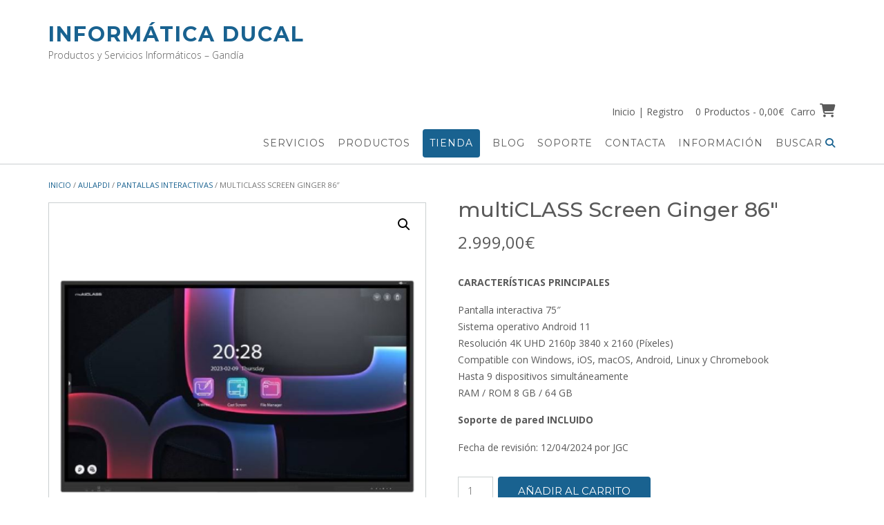

--- FILE ---
content_type: text/html; charset=UTF-8
request_url: https://www.iducal.es/producto/multiclass-screen-ginger-86/
body_size: 29052
content:
<!DOCTYPE html><!-- CityLogic Premium -->
<html lang="es">
<head>
<meta charset="UTF-8">
<meta name="viewport" content="width=device-width, initial-scale=1">
<link rel="profile" href="//gmpg.org/xfn/11">
<meta name='robots' content='index, follow, max-image-preview:large, max-snippet:-1, max-video-preview:-1' />
<!-- This site is optimized with the Yoast SEO plugin v26.6 - https://yoast.com/wordpress/plugins/seo/ -->
<title>multiCLASS Screen Ginger 86&quot; - Informática Ducal</title>
<meta name="description" content="Las pantalla multiCLASS Screen Ginger 86&quot; es una poderosa herramienta que dinamiza las actividades en clase y estimulan la participación de los alumnos." />
<link rel="canonical" href="https://www.iducal.es/producto/multiclass-screen-ginger-86/" />
<meta property="og:locale" content="es_ES" />
<meta property="og:type" content="article" />
<meta property="og:title" content="multiCLASS Screen Ginger 86&quot; - Informática Ducal" />
<meta property="og:description" content="Las pantalla multiCLASS Screen Ginger 86&quot; es una poderosa herramienta que dinamiza las actividades en clase y estimulan la participación de los alumnos." />
<meta property="og:url" content="https://www.iducal.es/producto/multiclass-screen-ginger-86/" />
<meta property="og:site_name" content="Informática Ducal" />
<meta property="article:publisher" content="https://www.facebook.com/InformaticaDucal/" />
<meta property="article:modified_time" content="2024-04-12T13:03:14+00:00" />
<meta property="og:image" content="https://www.iducal.es/wp-content/uploads/2024/03/Proyecto-nuevo-5.png" />
<meta property="og:image:width" content="500" />
<meta property="og:image:height" content="500" />
<meta property="og:image:type" content="image/png" />
<meta name="twitter:card" content="summary_large_image" />
<meta name="twitter:site" content="@InfoDucal" />
<meta name="twitter:label1" content="Tiempo de lectura" />
<meta name="twitter:data1" content="4 minutos" />
<script type="application/ld+json" class="yoast-schema-graph">{"@context":"https://schema.org","@graph":[{"@type":"WebPage","@id":"https://www.iducal.es/producto/multiclass-screen-ginger-86/","url":"https://www.iducal.es/producto/multiclass-screen-ginger-86/","name":"multiCLASS Screen Ginger 86\" - Informática Ducal","isPartOf":{"@id":"https://www.iducal.es/#website"},"primaryImageOfPage":{"@id":"https://www.iducal.es/producto/multiclass-screen-ginger-86/#primaryimage"},"image":{"@id":"https://www.iducal.es/producto/multiclass-screen-ginger-86/#primaryimage"},"thumbnailUrl":"https://www.iducal.es/wp-content/uploads/2024/03/Proyecto-nuevo-5.png","datePublished":"2024-03-28T08:46:46+00:00","dateModified":"2024-04-12T13:03:14+00:00","description":"Las pantalla multiCLASS Screen Ginger 86\" es una poderosa herramienta que dinamiza las actividades en clase y estimulan la participación de los alumnos.","breadcrumb":{"@id":"https://www.iducal.es/producto/multiclass-screen-ginger-86/#breadcrumb"},"inLanguage":"es","potentialAction":[{"@type":"ReadAction","target":["https://www.iducal.es/producto/multiclass-screen-ginger-86/"]}]},{"@type":"ImageObject","inLanguage":"es","@id":"https://www.iducal.es/producto/multiclass-screen-ginger-86/#primaryimage","url":"https://www.iducal.es/wp-content/uploads/2024/03/Proyecto-nuevo-5.png","contentUrl":"https://www.iducal.es/wp-content/uploads/2024/03/Proyecto-nuevo-5.png","width":500,"height":500},{"@type":"BreadcrumbList","@id":"https://www.iducal.es/producto/multiclass-screen-ginger-86/#breadcrumb","itemListElement":[{"@type":"ListItem","position":1,"name":"Portada","item":"https://www.iducal.es/"},{"@type":"ListItem","position":2,"name":"Tienda","item":"https://www.iducal.es/tienda/"},{"@type":"ListItem","position":3,"name":"multiCLASS Screen Ginger 86&#8243;"}]},{"@type":"WebSite","@id":"https://www.iducal.es/#website","url":"https://www.iducal.es/","name":"Informática Ducal","description":"Productos y Servicios Informáticos - Gandía","publisher":{"@id":"https://www.iducal.es/#organization"},"potentialAction":[{"@type":"SearchAction","target":{"@type":"EntryPoint","urlTemplate":"https://www.iducal.es/?s={search_term_string}"},"query-input":{"@type":"PropertyValueSpecification","valueRequired":true,"valueName":"search_term_string"}}],"inLanguage":"es"},{"@type":"Organization","@id":"https://www.iducal.es/#organization","name":"Informática Ducal","url":"https://www.iducal.es/","logo":{"@type":"ImageObject","inLanguage":"es","@id":"https://www.iducal.es/#/schema/logo/image/","url":"https://i2.wp.com/www.iducal.es/wp-content/uploads/2018/07/Logo_correo.gif?fit=180%2C151&ssl=1","contentUrl":"https://i2.wp.com/www.iducal.es/wp-content/uploads/2018/07/Logo_correo.gif?fit=180%2C151&ssl=1","width":180,"height":151,"caption":"Informática Ducal"},"image":{"@id":"https://www.iducal.es/#/schema/logo/image/"},"sameAs":["https://www.facebook.com/InformaticaDucal/","https://x.com/InfoDucal","https://www.linkedin.com/in/iducal"]}]}</script>
<!-- / Yoast SEO plugin. -->
<link rel='dns-prefetch' href='//www.googletagmanager.com' />
<link rel='dns-prefetch' href='//fonts.googleapis.com' />
<link rel='dns-prefetch' href='//use.fontawesome.com' />
<link rel="alternate" type="application/rss+xml" title="Informática Ducal &raquo; Feed" href="https://www.iducal.es/feed/" />
<link rel="alternate" type="application/rss+xml" title="Informática Ducal &raquo; Feed de los comentarios" href="https://www.iducal.es/comments/feed/" />
<link rel="alternate" title="oEmbed (JSON)" type="application/json+oembed" href="https://www.iducal.es/wp-json/oembed/1.0/embed?url=https%3A%2F%2Fwww.iducal.es%2Fproducto%2Fmulticlass-screen-ginger-86%2F" />
<link rel="alternate" title="oEmbed (XML)" type="text/xml+oembed" href="https://www.iducal.es/wp-json/oembed/1.0/embed?url=https%3A%2F%2Fwww.iducal.es%2Fproducto%2Fmulticlass-screen-ginger-86%2F&#038;format=xml" />
<style id='wp-img-auto-sizes-contain-inline-css' type='text/css'>
img:is([sizes=auto i],[sizes^="auto," i]){contain-intrinsic-size:3000px 1500px}
/*# sourceURL=wp-img-auto-sizes-contain-inline-css */
</style>
<!-- <link rel='stylesheet' id='font-awesome-css' href='https://www.iducal.es/wp-content/plugins/advanced-product-labels-for-woocommerce/berocket/assets/css/font-awesome.min.css?ver=6.9' type='text/css' media='all' /> -->
<link rel="stylesheet" type="text/css" href="//www.iducal.es/wp-content/cache/wpfc-minified/kwrotvki/273xn.css" media="all"/>
<style id='font-awesome-inline-css' type='text/css'>
[data-font="FontAwesome"]:before {font-family: 'FontAwesome' !important;content: attr(data-icon) !important;speak: none !important;font-weight: normal !important;font-variant: normal !important;text-transform: none !important;line-height: 1 !important;font-style: normal !important;-webkit-font-smoothing: antialiased !important;-moz-osx-font-smoothing: grayscale !important;}
/*# sourceURL=font-awesome-inline-css */
</style>
<!-- <link rel='stylesheet' id='berocket_products_label_style-css' href='https://www.iducal.es/wp-content/plugins/advanced-product-labels-for-woocommerce/css/frontend.css?ver=3.3.3.1' type='text/css' media='all' /> -->
<link rel="stylesheet" type="text/css" href="//www.iducal.es/wp-content/cache/wpfc-minified/du496d7u/273xn.css" media="all"/>
<style id='berocket_products_label_style-inline-css' type='text/css'>
.berocket_better_labels:before,
.berocket_better_labels:after {
clear: both;
content: " ";
display: block;
}
.berocket_better_labels.berocket_better_labels_image {
position: absolute!important;
top: 0px!important;
bottom: 0px!important;
left: 0px!important;
right: 0px!important;
pointer-events: none;
}
.berocket_better_labels.berocket_better_labels_image * {
pointer-events: none;
}
.berocket_better_labels.berocket_better_labels_image img,
.berocket_better_labels.berocket_better_labels_image .fa,
.berocket_better_labels.berocket_better_labels_image .berocket_color_label,
.berocket_better_labels.berocket_better_labels_image .berocket_image_background,
.berocket_better_labels .berocket_better_labels_line .br_alabel,
.berocket_better_labels .berocket_better_labels_line .br_alabel span {
pointer-events: all;
}
.berocket_better_labels .berocket_color_label,
.br_alabel .berocket_color_label {
width: 100%;
height: 100%;
display: block;
}
.berocket_better_labels .berocket_better_labels_position_left {
text-align:left;
float: left;
clear: left;
}
.berocket_better_labels .berocket_better_labels_position_center {
text-align:center;
}
.berocket_better_labels .berocket_better_labels_position_right {
text-align:right;
float: right;
clear: right;
}
.berocket_better_labels.berocket_better_labels_label {
clear: both
}
.berocket_better_labels .berocket_better_labels_line {
line-height: 1px;
}
.berocket_better_labels.berocket_better_labels_label .berocket_better_labels_line {
clear: none;
}
.berocket_better_labels .berocket_better_labels_position_left .berocket_better_labels_line {
clear: left;
}
.berocket_better_labels .berocket_better_labels_position_right .berocket_better_labels_line {
clear: right;
}
.berocket_better_labels .berocket_better_labels_line .br_alabel {
display: inline-block;
position: relative;
top: 0!important;
left: 0!important;
right: 0!important;
line-height: 1px;
}.berocket_better_labels .berocket_better_labels_position {
display: flex;
flex-direction: column;
}
.berocket_better_labels .berocket_better_labels_position.berocket_better_labels_position_left {
align-items: start;
}
.berocket_better_labels .berocket_better_labels_position.berocket_better_labels_position_right {
align-items: end;
}
.rtl .berocket_better_labels .berocket_better_labels_position.berocket_better_labels_position_left {
align-items: end;
}
.rtl .berocket_better_labels .berocket_better_labels_position.berocket_better_labels_position_right {
align-items: start;
}
.berocket_better_labels .berocket_better_labels_position.berocket_better_labels_position_center {
align-items: center;
}
.berocket_better_labels .berocket_better_labels_position .berocket_better_labels_inline {
display: flex;
align-items: start;
}
/*# sourceURL=berocket_products_label_style-inline-css */
</style>
<!-- <link rel='stylesheet' id='wp-block-library-css' href='https://www.iducal.es/wp-includes/css/dist/block-library/style.min.css?ver=6.9' type='text/css' media='all' /> -->
<link rel="stylesheet" type="text/css" href="//www.iducal.es/wp-content/cache/wpfc-minified/lctpz6ht/273xn.css" media="all"/>
<style id='classic-theme-styles-inline-css' type='text/css'>
/*! This file is auto-generated */
.wp-block-button__link{color:#fff;background-color:#32373c;border-radius:9999px;box-shadow:none;text-decoration:none;padding:calc(.667em + 2px) calc(1.333em + 2px);font-size:1.125em}.wp-block-file__button{background:#32373c;color:#fff;text-decoration:none}
/*# sourceURL=/wp-includes/css/classic-themes.min.css */
</style>
<!-- <link rel='stylesheet' id='yith-wcan-shortcodes-css' href='https://www.iducal.es/wp-content/plugins/yith-woocommerce-ajax-navigation/assets/css/shortcodes.css?ver=5.16.0' type='text/css' media='all' /> -->
<link rel="stylesheet" type="text/css" href="//www.iducal.es/wp-content/cache/wpfc-minified/9laesb00/273xn.css" media="all"/>
<style id='yith-wcan-shortcodes-inline-css' type='text/css'>
:root{
--yith-wcan-filters_colors_titles: #434343;
--yith-wcan-filters_colors_background: #FFFFFF;
--yith-wcan-filters_colors_accent: #A7144C;
--yith-wcan-filters_colors_accent_r: 167;
--yith-wcan-filters_colors_accent_g: 20;
--yith-wcan-filters_colors_accent_b: 76;
--yith-wcan-color_swatches_border_radius: 100%;
--yith-wcan-color_swatches_size: 30px;
--yith-wcan-labels_style_background: #FFFFFF;
--yith-wcan-labels_style_background_hover: #A7144C;
--yith-wcan-labels_style_background_active: #A7144C;
--yith-wcan-labels_style_text: #434343;
--yith-wcan-labels_style_text_hover: #FFFFFF;
--yith-wcan-labels_style_text_active: #FFFFFF;
--yith-wcan-anchors_style_text: #434343;
--yith-wcan-anchors_style_text_hover: #A7144C;
--yith-wcan-anchors_style_text_active: #A7144C;
}
/*# sourceURL=yith-wcan-shortcodes-inline-css */
</style>
<style id='global-styles-inline-css' type='text/css'>
:root{--wp--preset--aspect-ratio--square: 1;--wp--preset--aspect-ratio--4-3: 4/3;--wp--preset--aspect-ratio--3-4: 3/4;--wp--preset--aspect-ratio--3-2: 3/2;--wp--preset--aspect-ratio--2-3: 2/3;--wp--preset--aspect-ratio--16-9: 16/9;--wp--preset--aspect-ratio--9-16: 9/16;--wp--preset--color--black: #000000;--wp--preset--color--cyan-bluish-gray: #abb8c3;--wp--preset--color--white: #ffffff;--wp--preset--color--pale-pink: #f78da7;--wp--preset--color--vivid-red: #cf2e2e;--wp--preset--color--luminous-vivid-orange: #ff6900;--wp--preset--color--luminous-vivid-amber: #fcb900;--wp--preset--color--light-green-cyan: #7bdcb5;--wp--preset--color--vivid-green-cyan: #00d084;--wp--preset--color--pale-cyan-blue: #8ed1fc;--wp--preset--color--vivid-cyan-blue: #0693e3;--wp--preset--color--vivid-purple: #9b51e0;--wp--preset--gradient--vivid-cyan-blue-to-vivid-purple: linear-gradient(135deg,rgb(6,147,227) 0%,rgb(155,81,224) 100%);--wp--preset--gradient--light-green-cyan-to-vivid-green-cyan: linear-gradient(135deg,rgb(122,220,180) 0%,rgb(0,208,130) 100%);--wp--preset--gradient--luminous-vivid-amber-to-luminous-vivid-orange: linear-gradient(135deg,rgb(252,185,0) 0%,rgb(255,105,0) 100%);--wp--preset--gradient--luminous-vivid-orange-to-vivid-red: linear-gradient(135deg,rgb(255,105,0) 0%,rgb(207,46,46) 100%);--wp--preset--gradient--very-light-gray-to-cyan-bluish-gray: linear-gradient(135deg,rgb(238,238,238) 0%,rgb(169,184,195) 100%);--wp--preset--gradient--cool-to-warm-spectrum: linear-gradient(135deg,rgb(74,234,220) 0%,rgb(151,120,209) 20%,rgb(207,42,186) 40%,rgb(238,44,130) 60%,rgb(251,105,98) 80%,rgb(254,248,76) 100%);--wp--preset--gradient--blush-light-purple: linear-gradient(135deg,rgb(255,206,236) 0%,rgb(152,150,240) 100%);--wp--preset--gradient--blush-bordeaux: linear-gradient(135deg,rgb(254,205,165) 0%,rgb(254,45,45) 50%,rgb(107,0,62) 100%);--wp--preset--gradient--luminous-dusk: linear-gradient(135deg,rgb(255,203,112) 0%,rgb(199,81,192) 50%,rgb(65,88,208) 100%);--wp--preset--gradient--pale-ocean: linear-gradient(135deg,rgb(255,245,203) 0%,rgb(182,227,212) 50%,rgb(51,167,181) 100%);--wp--preset--gradient--electric-grass: linear-gradient(135deg,rgb(202,248,128) 0%,rgb(113,206,126) 100%);--wp--preset--gradient--midnight: linear-gradient(135deg,rgb(2,3,129) 0%,rgb(40,116,252) 100%);--wp--preset--font-size--small: 13px;--wp--preset--font-size--medium: 20px;--wp--preset--font-size--large: 36px;--wp--preset--font-size--x-large: 42px;--wp--preset--spacing--20: 0.44rem;--wp--preset--spacing--30: 0.67rem;--wp--preset--spacing--40: 1rem;--wp--preset--spacing--50: 1.5rem;--wp--preset--spacing--60: 2.25rem;--wp--preset--spacing--70: 3.38rem;--wp--preset--spacing--80: 5.06rem;--wp--preset--shadow--natural: 6px 6px 9px rgba(0, 0, 0, 0.2);--wp--preset--shadow--deep: 12px 12px 50px rgba(0, 0, 0, 0.4);--wp--preset--shadow--sharp: 6px 6px 0px rgba(0, 0, 0, 0.2);--wp--preset--shadow--outlined: 6px 6px 0px -3px rgb(255, 255, 255), 6px 6px rgb(0, 0, 0);--wp--preset--shadow--crisp: 6px 6px 0px rgb(0, 0, 0);}:where(.is-layout-flex){gap: 0.5em;}:where(.is-layout-grid){gap: 0.5em;}body .is-layout-flex{display: flex;}.is-layout-flex{flex-wrap: wrap;align-items: center;}.is-layout-flex > :is(*, div){margin: 0;}body .is-layout-grid{display: grid;}.is-layout-grid > :is(*, div){margin: 0;}:where(.wp-block-columns.is-layout-flex){gap: 2em;}:where(.wp-block-columns.is-layout-grid){gap: 2em;}:where(.wp-block-post-template.is-layout-flex){gap: 1.25em;}:where(.wp-block-post-template.is-layout-grid){gap: 1.25em;}.has-black-color{color: var(--wp--preset--color--black) !important;}.has-cyan-bluish-gray-color{color: var(--wp--preset--color--cyan-bluish-gray) !important;}.has-white-color{color: var(--wp--preset--color--white) !important;}.has-pale-pink-color{color: var(--wp--preset--color--pale-pink) !important;}.has-vivid-red-color{color: var(--wp--preset--color--vivid-red) !important;}.has-luminous-vivid-orange-color{color: var(--wp--preset--color--luminous-vivid-orange) !important;}.has-luminous-vivid-amber-color{color: var(--wp--preset--color--luminous-vivid-amber) !important;}.has-light-green-cyan-color{color: var(--wp--preset--color--light-green-cyan) !important;}.has-vivid-green-cyan-color{color: var(--wp--preset--color--vivid-green-cyan) !important;}.has-pale-cyan-blue-color{color: var(--wp--preset--color--pale-cyan-blue) !important;}.has-vivid-cyan-blue-color{color: var(--wp--preset--color--vivid-cyan-blue) !important;}.has-vivid-purple-color{color: var(--wp--preset--color--vivid-purple) !important;}.has-black-background-color{background-color: var(--wp--preset--color--black) !important;}.has-cyan-bluish-gray-background-color{background-color: var(--wp--preset--color--cyan-bluish-gray) !important;}.has-white-background-color{background-color: var(--wp--preset--color--white) !important;}.has-pale-pink-background-color{background-color: var(--wp--preset--color--pale-pink) !important;}.has-vivid-red-background-color{background-color: var(--wp--preset--color--vivid-red) !important;}.has-luminous-vivid-orange-background-color{background-color: var(--wp--preset--color--luminous-vivid-orange) !important;}.has-luminous-vivid-amber-background-color{background-color: var(--wp--preset--color--luminous-vivid-amber) !important;}.has-light-green-cyan-background-color{background-color: var(--wp--preset--color--light-green-cyan) !important;}.has-vivid-green-cyan-background-color{background-color: var(--wp--preset--color--vivid-green-cyan) !important;}.has-pale-cyan-blue-background-color{background-color: var(--wp--preset--color--pale-cyan-blue) !important;}.has-vivid-cyan-blue-background-color{background-color: var(--wp--preset--color--vivid-cyan-blue) !important;}.has-vivid-purple-background-color{background-color: var(--wp--preset--color--vivid-purple) !important;}.has-black-border-color{border-color: var(--wp--preset--color--black) !important;}.has-cyan-bluish-gray-border-color{border-color: var(--wp--preset--color--cyan-bluish-gray) !important;}.has-white-border-color{border-color: var(--wp--preset--color--white) !important;}.has-pale-pink-border-color{border-color: var(--wp--preset--color--pale-pink) !important;}.has-vivid-red-border-color{border-color: var(--wp--preset--color--vivid-red) !important;}.has-luminous-vivid-orange-border-color{border-color: var(--wp--preset--color--luminous-vivid-orange) !important;}.has-luminous-vivid-amber-border-color{border-color: var(--wp--preset--color--luminous-vivid-amber) !important;}.has-light-green-cyan-border-color{border-color: var(--wp--preset--color--light-green-cyan) !important;}.has-vivid-green-cyan-border-color{border-color: var(--wp--preset--color--vivid-green-cyan) !important;}.has-pale-cyan-blue-border-color{border-color: var(--wp--preset--color--pale-cyan-blue) !important;}.has-vivid-cyan-blue-border-color{border-color: var(--wp--preset--color--vivid-cyan-blue) !important;}.has-vivid-purple-border-color{border-color: var(--wp--preset--color--vivid-purple) !important;}.has-vivid-cyan-blue-to-vivid-purple-gradient-background{background: var(--wp--preset--gradient--vivid-cyan-blue-to-vivid-purple) !important;}.has-light-green-cyan-to-vivid-green-cyan-gradient-background{background: var(--wp--preset--gradient--light-green-cyan-to-vivid-green-cyan) !important;}.has-luminous-vivid-amber-to-luminous-vivid-orange-gradient-background{background: var(--wp--preset--gradient--luminous-vivid-amber-to-luminous-vivid-orange) !important;}.has-luminous-vivid-orange-to-vivid-red-gradient-background{background: var(--wp--preset--gradient--luminous-vivid-orange-to-vivid-red) !important;}.has-very-light-gray-to-cyan-bluish-gray-gradient-background{background: var(--wp--preset--gradient--very-light-gray-to-cyan-bluish-gray) !important;}.has-cool-to-warm-spectrum-gradient-background{background: var(--wp--preset--gradient--cool-to-warm-spectrum) !important;}.has-blush-light-purple-gradient-background{background: var(--wp--preset--gradient--blush-light-purple) !important;}.has-blush-bordeaux-gradient-background{background: var(--wp--preset--gradient--blush-bordeaux) !important;}.has-luminous-dusk-gradient-background{background: var(--wp--preset--gradient--luminous-dusk) !important;}.has-pale-ocean-gradient-background{background: var(--wp--preset--gradient--pale-ocean) !important;}.has-electric-grass-gradient-background{background: var(--wp--preset--gradient--electric-grass) !important;}.has-midnight-gradient-background{background: var(--wp--preset--gradient--midnight) !important;}.has-small-font-size{font-size: var(--wp--preset--font-size--small) !important;}.has-medium-font-size{font-size: var(--wp--preset--font-size--medium) !important;}.has-large-font-size{font-size: var(--wp--preset--font-size--large) !important;}.has-x-large-font-size{font-size: var(--wp--preset--font-size--x-large) !important;}
:where(.wp-block-post-template.is-layout-flex){gap: 1.25em;}:where(.wp-block-post-template.is-layout-grid){gap: 1.25em;}
:where(.wp-block-term-template.is-layout-flex){gap: 1.25em;}:where(.wp-block-term-template.is-layout-grid){gap: 1.25em;}
:where(.wp-block-columns.is-layout-flex){gap: 2em;}:where(.wp-block-columns.is-layout-grid){gap: 2em;}
:root :where(.wp-block-pullquote){font-size: 1.5em;line-height: 1.6;}
/*# sourceURL=global-styles-inline-css */
</style>
<!-- <link rel='stylesheet' id='acoplw-style-css' href='https://www.iducal.es/wp-content/plugins/aco-product-labels-for-woocommerce/includes/../assets/css/frontend.css?ver=1.5.12' type='text/css' media='all' /> -->
<!-- <link rel='stylesheet' id='photoswipe-css' href='https://www.iducal.es/wp-content/plugins/woocommerce/assets/css/photoswipe/photoswipe.min.css?ver=10.4.2' type='text/css' media='all' /> -->
<!-- <link rel='stylesheet' id='photoswipe-default-skin-css' href='https://www.iducal.es/wp-content/plugins/woocommerce/assets/css/photoswipe/default-skin/default-skin.min.css?ver=10.4.2' type='text/css' media='all' /> -->
<!-- <link rel='stylesheet' id='woocommerce-layout-css' href='https://www.iducal.es/wp-content/plugins/woocommerce/assets/css/woocommerce-layout.css?ver=10.4.2' type='text/css' media='all' /> -->
<link rel="stylesheet" type="text/css" href="//www.iducal.es/wp-content/cache/wpfc-minified/977qm1io/274iq.css" media="all"/>
<!-- <link rel='stylesheet' id='woocommerce-smallscreen-css' href='https://www.iducal.es/wp-content/plugins/woocommerce/assets/css/woocommerce-smallscreen.css?ver=10.4.2' type='text/css' media='only screen and (max-width: 768px)' /> -->
<link rel="stylesheet" type="text/css" href="//www.iducal.es/wp-content/cache/wpfc-minified/1oon23gh/273xn.css" media="only screen and (max-width: 768px)"/>
<!-- <link rel='stylesheet' id='woocommerce-general-css' href='https://www.iducal.es/wp-content/plugins/woocommerce/assets/css/woocommerce.css?ver=10.4.2' type='text/css' media='all' /> -->
<link rel="stylesheet" type="text/css" href="//www.iducal.es/wp-content/cache/wpfc-minified/9lyx2320/273xn.css" media="all"/>
<style id='woocommerce-inline-inline-css' type='text/css'>
.woocommerce form .form-row .required { visibility: visible; }
/*# sourceURL=woocommerce-inline-inline-css */
</style>
<link rel='stylesheet' id='citylogic-fonts-css' href='https://fonts.googleapis.com/css?family=Montserrat%3A100%2C300%2C400%2C500%2C600%2C700%2C800%7COpen+Sans%3A300%2C300italic%2C400%2C400italic%2C600%2C600italic%2C700%2C700italic%7CLora%3A400italic&#038;subset=latin%2Clatin-ext&#038;ver=10.2.85' type='text/css' media='all' />
<!-- <link rel='stylesheet' id='citylogic-header-left-aligned-css' href='https://www.iducal.es/wp-content/themes/citylogic/library/css/header-left-aligned.css?ver=10.2.85' type='text/css' media='all' /> -->
<link rel="stylesheet" type="text/css" href="//www.iducal.es/wp-content/cache/wpfc-minified/1s8yybol/273xn.css" media="all"/>
<link rel='stylesheet' id='otb-font-awesome-css' href='//use.fontawesome.com/releases/v6.7.2/css/all.css?ver=6.7.2' type='text/css' media='all' />
<!-- <link rel='stylesheet' id='citylogic-style-css' href='https://www.iducal.es/wp-content/themes/citylogic/style.css?ver=10.2.85' type='text/css' media='all' /> -->
<!-- <link rel='stylesheet' id='citylogic-instagram-min-css' href='https://www.iducal.es/wp-content/themes/citylogic/library/css/instagram.min.css?ver=10.2.85' type='text/css' media='all' /> -->
<!-- <link rel='stylesheet' id='citylogic-woocommerce-custom-css' href='https://www.iducal.es/wp-content/themes/citylogic/library/css/woocommerce-custom.css?ver=10.2.85' type='text/css' media='all' /> -->
<link rel="stylesheet" type="text/css" href="//www.iducal.es/wp-content/cache/wpfc-minified/1nmlal5h/273xn.css" media="all"/>
<link rel='stylesheet' id='citylogic_customizer_theme_fonts-css' href='//fonts.googleapis.com/css?family=Montserrat%3Aregular%2C600%2C700|Open+Sans%3Aregular%2Citalic%2C300%2C600%2C700%2C800%26subset%3Dlatin%2C' type='text/css' media='screen' />
<!-- <link rel='stylesheet' id='flexible-shipping-free-shipping-css' href='https://www.iducal.es/wp-content/plugins/flexible-shipping/assets/dist/css/free-shipping.css?ver=6.5.1.2' type='text/css' media='all' /> -->
<!-- <link rel='stylesheet' id='yith_wapo_front-css' href='https://www.iducal.es/wp-content/plugins/yith-woocommerce-product-add-ons/assets/css/front.css?ver=4.26.0' type='text/css' media='all' /> -->
<link rel="stylesheet" type="text/css" href="//www.iducal.es/wp-content/cache/wpfc-minified/11o7hfbt/274hr.css" media="all"/>
<style id='yith_wapo_front-inline-css' type='text/css'>
:root{--yith-wapo-required-option-color:#AF2323;--yith-wapo-checkbox-style:5px;--yith-wapo-color-swatch-style:2px;--yith-wapo-label-font-size:16px;--yith-wapo-description-font-size:12px;--yith-wapo-color-swatch-size:40px;--yith-wapo-block-padding:px px px px ;--yith-wapo-block-background-color:#ffffff;--yith-wapo-accent-color-color:#03bfac;--yith-wapo-form-border-color-color:#7a7a7a;--yith-wapo-price-box-colors-text:#474747;--yith-wapo-price-box-colors-background:#ffffff;--yith-wapo-uploads-file-colors-background:#f3f3f3;--yith-wapo-uploads-file-colors-border:#c4c4c4;--yith-wapo-tooltip-colors-text:#ffffff;--yith-wapo-tooltip-colors-background:#03bfac;}
/*# sourceURL=yith_wapo_front-inline-css */
</style>
<!-- <link rel='stylesheet' id='dashicons-css' href='https://www.iducal.es/wp-includes/css/dashicons.min.css?ver=6.9' type='text/css' media='all' /> -->
<link rel="stylesheet" type="text/css" href="//www.iducal.es/wp-content/cache/wpfc-minified/f5prekgh/273xn.css" media="all"/>
<style id='dashicons-inline-css' type='text/css'>
[data-font="Dashicons"]:before {font-family: 'Dashicons' !important;content: attr(data-icon) !important;speak: none !important;font-weight: normal !important;font-variant: normal !important;text-transform: none !important;line-height: 1 !important;font-style: normal !important;-webkit-font-smoothing: antialiased !important;-moz-osx-font-smoothing: grayscale !important;}
/*# sourceURL=dashicons-inline-css */
</style>
<!-- <link rel='stylesheet' id='yith-plugin-fw-icon-font-css' href='https://www.iducal.es/wp-content/plugins/yith-woocommerce-ajax-navigation/plugin-fw/assets/css/yith-icon.css?ver=4.7.7' type='text/css' media='all' /> -->
<link rel="stylesheet" type="text/css" href="//www.iducal.es/wp-content/cache/wpfc-minified/fguxfsgd/273xn.css" media="all"/>
<script type="text/template" id="tmpl-variation-template">
<div class="woocommerce-variation-description">{{{ data.variation.variation_description }}}</div>
<div class="woocommerce-variation-price">{{{ data.variation.price_html }}}</div>
<div class="woocommerce-variation-availability">{{{ data.variation.availability_html }}}</div>
</script>
<script type="text/template" id="tmpl-unavailable-variation-template">
<p role="alert">Lo siento, este producto no está disponible. Por favor, elige otra combinación.</p>
</script>
<script type="text/javascript" id="woocommerce-google-analytics-integration-gtag-js-after">
/* <![CDATA[ */
/* Google Analytics for WooCommerce (gtag.js) */
window.dataLayer = window.dataLayer || [];
function gtag(){dataLayer.push(arguments);}
// Set up default consent state.
for ( const mode of [{"analytics_storage":"denied","ad_storage":"denied","ad_user_data":"denied","ad_personalization":"denied","region":["AT","BE","BG","HR","CY","CZ","DK","EE","FI","FR","DE","GR","HU","IS","IE","IT","LV","LI","LT","LU","MT","NL","NO","PL","PT","RO","SK","SI","ES","SE","GB","CH"]}] || [] ) {
gtag( "consent", "default", { "wait_for_update": 500, ...mode } );
}
gtag("js", new Date());
gtag("set", "developer_id.dOGY3NW", true);
gtag("config", "G-PWBJ39542Z", {"track_404":true,"allow_google_signals":true,"logged_in":false,"linker":{"domains":[],"allow_incoming":false},"custom_map":{"dimension1":"logged_in"}});
//# sourceURL=woocommerce-google-analytics-integration-gtag-js-after
/* ]]> */
</script>
<script src='//www.iducal.es/wp-content/cache/wpfc-minified/fu29jvf4/273xn.js' type="text/javascript"></script>
<!-- <script type="text/javascript" src="https://www.iducal.es/wp-includes/js/jquery/jquery.min.js?ver=3.7.1" id="jquery-core-js"></script> -->
<!-- <script type="text/javascript" src="https://www.iducal.es/wp-includes/js/jquery/jquery-migrate.min.js?ver=3.4.1" id="jquery-migrate-js"></script> -->
<script type="text/javascript" id="acoplw-script-js-extra">
/* <![CDATA[ */
var acoplw_frontend_object = {"classname":"","enablejquery":"0"};
//# sourceURL=acoplw-script-js-extra
/* ]]> */
</script>
<script src='//www.iducal.es/wp-content/cache/wpfc-minified/sz2bmyy/273xn.js' type="text/javascript"></script>
<!-- <script type="text/javascript" src="https://www.iducal.es/wp-content/plugins/aco-product-labels-for-woocommerce/includes/../assets/js/frontend.js?ver=1.5.12" id="acoplw-script-js"></script> -->
<!-- <script type="text/javascript" src="https://www.iducal.es/wp-content/plugins/discontinued-product-stock-status-woocommerce/assets/js/dpssw-function.js?ver=1.0" id="discontinued_front_js-js"></script> -->
<!-- <script type="text/javascript" src="https://www.iducal.es/wp-content/plugins/woocommerce/assets/js/jquery-blockui/jquery.blockUI.min.js?ver=2.7.0-wc.10.4.2" id="wc-jquery-blockui-js" data-wp-strategy="defer"></script> -->
<script type="text/javascript" id="wc-add-to-cart-js-extra">
/* <![CDATA[ */
var wc_add_to_cart_params = {"ajax_url":"/wp-admin/admin-ajax.php","wc_ajax_url":"/?wc-ajax=%%endpoint%%","i18n_view_cart":"Ver carrito","cart_url":"https://www.iducal.es/carrito/","is_cart":"","cart_redirect_after_add":"no"};
//# sourceURL=wc-add-to-cart-js-extra
/* ]]> */
</script>
<script src='//www.iducal.es/wp-content/cache/wpfc-minified/ftf6s88k/274iq.js' type="text/javascript"></script>
<!-- <script type="text/javascript" src="https://www.iducal.es/wp-content/plugins/woocommerce/assets/js/frontend/add-to-cart.min.js?ver=10.4.2" id="wc-add-to-cart-js" defer="defer" data-wp-strategy="defer"></script> -->
<!-- <script type="text/javascript" src="https://www.iducal.es/wp-content/plugins/woocommerce/assets/js/zoom/jquery.zoom.min.js?ver=1.7.21-wc.10.4.2" id="wc-zoom-js" defer="defer" data-wp-strategy="defer"></script> -->
<!-- <script type="text/javascript" src="https://www.iducal.es/wp-content/plugins/woocommerce/assets/js/flexslider/jquery.flexslider.min.js?ver=2.7.2-wc.10.4.2" id="wc-flexslider-js" defer="defer" data-wp-strategy="defer"></script> -->
<!-- <script type="text/javascript" src="https://www.iducal.es/wp-content/plugins/woocommerce/assets/js/photoswipe/photoswipe.min.js?ver=4.1.1-wc.10.4.2" id="wc-photoswipe-js" defer="defer" data-wp-strategy="defer"></script> -->
<!-- <script type="text/javascript" src="https://www.iducal.es/wp-content/plugins/woocommerce/assets/js/photoswipe/photoswipe-ui-default.min.js?ver=4.1.1-wc.10.4.2" id="wc-photoswipe-ui-default-js" defer="defer" data-wp-strategy="defer"></script> -->
<!-- <script type="text/javascript" src="https://www.iducal.es/wp-content/plugins/woocommerce/assets/js/js-cookie/js.cookie.min.js?ver=2.1.4-wc.10.4.2" id="wc-js-cookie-js" defer="defer" data-wp-strategy="defer"></script> -->
<script type="text/javascript" id="woocommerce-js-extra">
/* <![CDATA[ */
var woocommerce_params = {"ajax_url":"/wp-admin/admin-ajax.php","wc_ajax_url":"/?wc-ajax=%%endpoint%%","i18n_password_show":"Mostrar contrase\u00f1a","i18n_password_hide":"Ocultar contrase\u00f1a"};
//# sourceURL=woocommerce-js-extra
/* ]]> */
</script>
<script src='//www.iducal.es/wp-content/cache/wpfc-minified/6w9nxua1/273xn.js' type="text/javascript"></script>
<!-- <script type="text/javascript" src="https://www.iducal.es/wp-content/plugins/woocommerce/assets/js/frontend/woocommerce.min.js?ver=10.4.2" id="woocommerce-js" defer="defer" data-wp-strategy="defer"></script> -->
<!-- <script type="text/javascript" src="https://www.iducal.es/wp-includes/js/underscore.min.js?ver=1.13.7" id="underscore-js"></script> -->
<script type="text/javascript" id="wp-util-js-extra">
/* <![CDATA[ */
var _wpUtilSettings = {"ajax":{"url":"/wp-admin/admin-ajax.php"}};
//# sourceURL=wp-util-js-extra
/* ]]> */
</script>
<script src='//www.iducal.es/wp-content/cache/wpfc-minified/9h1zsq7g/273xn.js' type="text/javascript"></script>
<!-- <script type="text/javascript" src="https://www.iducal.es/wp-includes/js/wp-util.min.js?ver=6.9" id="wp-util-js"></script> -->
<link rel="https://api.w.org/" href="https://www.iducal.es/wp-json/" /><link rel="alternate" title="JSON" type="application/json" href="https://www.iducal.es/wp-json/wp/v2/product/10353" /><link rel="EditURI" type="application/rsd+xml" title="RSD" href="https://www.iducal.es/xmlrpc.php?rsd" />
<meta name="generator" content="WordPress 6.9" />
<meta name="generator" content="WooCommerce 10.4.2" />
<link rel='shortlink' href='https://www.iducal.es/?p=10353' />
<style>.product .images {position: relative;}</style><!-- Generated by Jetpack Social -->
<meta property="og:title" content="multiCLASS Screen Ginger 86&#8243;">
<meta property="og:url" content="https://www.iducal.es/producto/multiclass-screen-ginger-86/">
<meta property="og:description" content="CARACTERÍSTICAS PRINCIPALES Pantalla interactiva 75&#8243; Sistema operativo Android 11 Resolución 4K UHD 2160p 3840 x 2160 (Píxeles) Compatible con Windows, iOS, macOS, Android, Linux y Chromeboo…">
<meta property="og:image" content="https://www.iducal.es/wp-content/uploads/2024/03/Proyecto-nuevo-5.png">
<meta property="og:image:width" content="500">
<meta property="og:image:height" content="500">
<meta name="twitter:image" content="https://www.iducal.es/wp-content/uploads/2024/03/Proyecto-nuevo-5.png">
<meta name="twitter:card" content="summary_large_image">
<!-- / Jetpack Social -->
<style type="text/css">
/* Branding */
.site-header .branding {
padding: 30px 0 28px 0;
}
.site-header.left-aligned .site-header-right {
padding: 32px 0 0 0;
}
.slider-padder .bottom-shape.curve {
background-image: url("data:image/svg+xml,%3Csvg version='1.1' id='Layer_1' xmlns='http://www.w3.org/2000/svg' xmlns:xlink='http://www.w3.org/1999/xlink' x='0px' y='0px' width='2560.065px' height='518px' viewBox='0 0 2560.065 518' enable-background='new 0 0 2560.065 518' xml:space='preserve'%3E%3Cpath fill-rule='evenodd' clip-rule='evenodd' fill='none' d='M0,316C0,210.667,0,105.333,0,0c852.667,0,1705.333,0,2558,0 c-8.746,6.344-17.197,13.147-26.283,18.961c-107.799,68.975-219.433,131.429-331.645,192.76 c-96.982,53.008-198.793,95.616-302.636,133.323c-114.325,41.514-230.835,75.63-349.299,103.166 c-103.313,24.015-207.503,43.19-312.87,55.378c-46.625,5.394-93.521,8.441-140.293,12.572c-6.329,0.56-12.65,1.224-18.975,1.84 c-53.667,0-107.333,0-161,0c-1.515-0.335-3.017-0.887-4.545-0.971c-15.141-0.827-30.318-1.168-45.421-2.426 c-43.815-3.648-87.669-7.02-131.378-11.71c-39.548-4.244-79.041-9.336-118.348-15.41c-45.704-7.063-91.283-15.056-136.729-23.643 c-56.217-10.622-112.106-22.84-166.938-39.421C206.274,392.556,102.947,354.824,0,316z'/%3E%3Cpath fill-rule='evenodd' clip-rule='evenodd' fill='%23FFFFFF' d='M1076,518c6.324-0.616,12.646-1.28,18.975-1.84 c46.771-4.131,93.668-7.179,140.293-12.572c105.367-12.188,209.557-31.363,312.87-55.378 c118.464-27.536,234.974-61.652,349.299-103.166c103.843-37.707,205.653-80.315,302.636-133.323 c112.212-61.331,223.846-123.785,331.645-192.76C2540.803,13.147,2549.254,6.344,2558,0c0.667,0.333,1.783,0.548,1.909,1.024 C2560.196,2.115,2560,3.333,2560,4.5c0,171.167,0,342.333,0,513.5C2065.333,518,1570.667,518,1076,518z'/%3E%3Cpath fill-rule='evenodd' clip-rule='evenodd' fill='%23FFFFFF' d='M0,316c102.947,38.824,206.274,76.556,311.643,108.42 c54.831,16.581,110.721,28.799,166.938,39.421c45.445,8.587,91.024,16.579,136.729,23.643c39.307,6.074,78.8,11.166,118.348,15.41 c43.709,4.69,87.563,8.062,131.378,11.71c15.103,1.258,30.28,1.599,45.421,2.426c1.528,0.084,3.03,0.636,4.545,0.971 c-305,0-610,0-915,0C0,450.667,0,383.333,0,316z'/%3E%3C/svg%3E");
}
.slider-padder .bottom-shape.wave {
background-image: url("data:image/svg+xml,%3Csvg version='1.1' id='Layer_1' xmlns='http://www.w3.org/2000/svg' xmlns:xlink='http://www.w3.org/1999/xlink' x='0px' y='0px' width='1646px' height='120px' viewBox='0 0 1646 120' enable-background='new 0 0 1646 120' xml:space='preserve'%3E%3Cg%3E%3Cpath fill-rule='evenodd' clip-rule='evenodd' fill='none' d='M0,70C0,2.333,0-65.333,0-133c548.667,0,1097.333,0,1646,0 c0,79,0,158,0,237c-1.261-0.373-2.498-0.896-3.785-1.098c-15.431-2.427-30.836-5.049-46.312-7.149 c-37.885-5.145-75.733-10.66-113.725-14.88c-45.141-5.015-90.378-9.287-135.643-13.027c-38.655-3.194-77.388-5.606-116.126-7.57 c-32.104-1.628-64.261-2.647-96.402-2.939c-39.479-0.359-78.98-0.253-118.446,0.711c-37.94,0.927-75.896,2.509-113.756,5.093 c-35.188,2.401-70.29,6.203-105.372,9.939c-37.553,3.999-75.045,8.575-112.548,13.023c-32.023,3.8-63.998,8.027-96.046,11.608 c-37.211,4.157-74.439,8.244-111.732,11.558c-31.17,2.77-62.415,5.368-93.678,6.237c-34.27,0.952-68.631,0.698-102.89-0.639 c-30.579-1.192-61.151-3.843-91.583-7.169c-43.624-4.768-86.955-11.782-129.68-21.947C38.709,81.097,19.417,75.286,0,70z'/%3E%3Cpath fill-rule='evenodd' clip-rule='evenodd' fill='%23FFFFFF' d='M0,70c19.417,5.286,38.709,11.097,58.277,15.751 c42.725,10.165,86.056,17.18,129.68,21.947c30.431,3.326,61.004,5.977,91.583,7.169c34.259,1.337,68.621,1.591,102.89,0.639 c31.263-0.869,62.508-3.468,93.678-6.237c37.293-3.313,74.521-7.4,111.732-11.558c32.048-3.581,64.022-7.809,96.046-11.608 c37.503-4.448,74.995-9.024,112.548-13.023c35.082-3.736,70.185-7.538,105.372-9.939c37.86-2.584,75.815-4.166,113.756-5.093 c39.466-0.964,78.968-1.07,118.446-0.711c32.142,0.292,64.299,1.312,96.402,2.939c38.738,1.964,77.471,4.376,116.126,7.57 c45.265,3.74,90.502,8.013,135.643,13.027c37.991,4.22,75.84,9.735,113.725,14.88c15.476,2.101,30.881,4.723,46.312,7.149 c1.287,0.202,2.524,0.725,3.785,1.098c0,49.667,0,99.333,0,149c-548.666,0-1097.333,0-1646,0C0,192,0,131,0,70z'/%3E%3C/g%3E%3C/svg%3E");
}
.header-video-padder .bottom-shape.curve,
.header-image-padder .bottom-shape.curve {
background-image: url("data:image/svg+xml,%3Csvg version='1.1' id='Layer_1' xmlns='http://www.w3.org/2000/svg' xmlns:xlink='http://www.w3.org/1999/xlink' x='0px' y='0px' width='2560.065px' height='518px' viewBox='0 0 2560.065 518' enable-background='new 0 0 2560.065 518' xml:space='preserve'%3E%3Cpath fill-rule='evenodd' clip-rule='evenodd' fill='none' d='M0,316C0,210.667,0,105.333,0,0c852.667,0,1705.333,0,2558,0 c-8.746,6.344-17.197,13.147-26.283,18.961c-107.799,68.975-219.433,131.429-331.645,192.76 c-96.982,53.008-198.793,95.616-302.636,133.323c-114.325,41.514-230.835,75.63-349.299,103.166 c-103.313,24.015-207.503,43.19-312.87,55.378c-46.625,5.394-93.521,8.441-140.293,12.572c-6.329,0.56-12.65,1.224-18.975,1.84 c-53.667,0-107.333,0-161,0c-1.515-0.335-3.017-0.887-4.545-0.971c-15.141-0.827-30.318-1.168-45.421-2.426 c-43.815-3.648-87.669-7.02-131.378-11.71c-39.548-4.244-79.041-9.336-118.348-15.41c-45.704-7.063-91.283-15.056-136.729-23.643 c-56.217-10.622-112.106-22.84-166.938-39.421C206.274,392.556,102.947,354.824,0,316z'/%3E%3Cpath fill-rule='evenodd' clip-rule='evenodd' fill='%23FFFFFF' d='M1076,518c6.324-0.616,12.646-1.28,18.975-1.84 c46.771-4.131,93.668-7.179,140.293-12.572c105.367-12.188,209.557-31.363,312.87-55.378 c118.464-27.536,234.974-61.652,349.299-103.166c103.843-37.707,205.653-80.315,302.636-133.323 c112.212-61.331,223.846-123.785,331.645-192.76C2540.803,13.147,2549.254,6.344,2558,0c0.667,0.333,1.783,0.548,1.909,1.024 C2560.196,2.115,2560,3.333,2560,4.5c0,171.167,0,342.333,0,513.5C2065.333,518,1570.667,518,1076,518z'/%3E%3Cpath fill-rule='evenodd' clip-rule='evenodd' fill='%23FFFFFF' d='M0,316c102.947,38.824,206.274,76.556,311.643,108.42 c54.831,16.581,110.721,28.799,166.938,39.421c45.445,8.587,91.024,16.579,136.729,23.643c39.307,6.074,78.8,11.166,118.348,15.41 c43.709,4.69,87.563,8.062,131.378,11.71c15.103,1.258,30.28,1.599,45.421,2.426c1.528,0.084,3.03,0.636,4.545,0.971 c-305,0-610,0-915,0C0,450.667,0,383.333,0,316z'/%3E%3C/svg%3E");
}
.header-video-padder .bottom-shape.wave,
.header-image-padder .bottom-shape.wave {
background-image: url("data:image/svg+xml,%3Csvg version='1.1' id='Layer_1' xmlns='http://www.w3.org/2000/svg' xmlns:xlink='http://www.w3.org/1999/xlink' x='0px' y='0px' width='1646px' height='120px' viewBox='0 0 1646 120' enable-background='new 0 0 1646 120' xml:space='preserve'%3E%3Cg%3E%3Cpath fill-rule='evenodd' clip-rule='evenodd' fill='none' d='M0,70C0,2.333,0-65.333,0-133c548.667,0,1097.333,0,1646,0 c0,79,0,158,0,237c-1.261-0.373-2.498-0.896-3.785-1.098c-15.431-2.427-30.836-5.049-46.312-7.149 c-37.885-5.145-75.733-10.66-113.725-14.88c-45.141-5.015-90.378-9.287-135.643-13.027c-38.655-3.194-77.388-5.606-116.126-7.57 c-32.104-1.628-64.261-2.647-96.402-2.939c-39.479-0.359-78.98-0.253-118.446,0.711c-37.94,0.927-75.896,2.509-113.756,5.093 c-35.188,2.401-70.29,6.203-105.372,9.939c-37.553,3.999-75.045,8.575-112.548,13.023c-32.023,3.8-63.998,8.027-96.046,11.608 c-37.211,4.157-74.439,8.244-111.732,11.558c-31.17,2.77-62.415,5.368-93.678,6.237c-34.27,0.952-68.631,0.698-102.89-0.639 c-30.579-1.192-61.151-3.843-91.583-7.169c-43.624-4.768-86.955-11.782-129.68-21.947C38.709,81.097,19.417,75.286,0,70z'/%3E%3Cpath fill-rule='evenodd' clip-rule='evenodd' fill='%23FFFFFF' d='M0,70c19.417,5.286,38.709,11.097,58.277,15.751 c42.725,10.165,86.056,17.18,129.68,21.947c30.431,3.326,61.004,5.977,91.583,7.169c34.259,1.337,68.621,1.591,102.89,0.639 c31.263-0.869,62.508-3.468,93.678-6.237c37.293-3.313,74.521-7.4,111.732-11.558c32.048-3.581,64.022-7.809,96.046-11.608 c37.503-4.448,74.995-9.024,112.548-13.023c35.082-3.736,70.185-7.538,105.372-9.939c37.86-2.584,75.815-4.166,113.756-5.093 c39.466-0.964,78.968-1.07,118.446-0.711c32.142,0.292,64.299,1.312,96.402,2.939c38.738,1.964,77.471,4.376,116.126,7.57 c45.265,3.74,90.502,8.013,135.643,13.027c37.991,4.22,75.84,9.735,113.725,14.88c15.476,2.101,30.881,4.723,46.312,7.149 c1.287,0.202,2.524,0.725,3.785,1.098c0,49.667,0,99.333,0,149c-548.666,0-1097.333,0-1646,0C0,192,0,131,0,70z'/%3E%3C/g%3E%3C/svg%3E");
}
/*
.header-video-padder .bottom-shape.wave-multi-colored,
.header-image-padder .bottom-shape.wave-multi-colored {
background-image: url("data:image/svg+xml,%3Csvg version='1.1' id='Layer_1' xmlns='http://www.w3.org/2000/svg' xmlns:xlink='http://www.w3.org/1999/xlink' x='0px' y='0px' width='1920px' height='133.137px' viewBox='0 0 1920 133.137' enable-background='new 0 0 1920 133.137' xml:space='preserve'%3E%3Cg%3E%3Cpath fill-rule='evenodd' clip-rule='evenodd' fill='%23FFFFFF' d='M1920,108.145c0,8.331,0,16.662,0,24.992 c-640-0.001-1280-0.001-1920-0.005c0-22.665,0-45.326,0-67.987c11.374-2.188,22.76-4.311,34.118-6.578 c21.918-4.375,43.954-8.072,66.05-11.394c14.891-2.239,29.824-4.21,44.751-6.196c15.088-2.007,30.171-4.1,45.299-5.759 c14.98-1.643,30.013-2.815,45.026-4.15c18.642-1.656,37.274-3.453,55.937-4.843c16.869-1.256,33.764-2.29,50.665-2.975 c18.09-0.732,36.19-1.458,54.281-1.908c26.579-0.662,53.188-0.404,79.78-0.184c21.297,0.176,42.585-0.35,63.901,0.705 c13.591,0.673,27.243,1.134,40.87,1.524c6.44,0.185,12.937,0.426,19.393,0.855c18.522,1.234,37.037,2.581,55.553,3.919 c9.425,0.682,18.852,1.342,28.263,2.185c13.19,1.182,26.366,2.542,39.551,3.792c11.545,1.095,23.105,2.027,34.637,3.24 c13.988,1.471,27.949,3.207,41.931,4.741c13.332,1.464,26.686,2.729,40.012,4.24c13.152,1.491,26.279,3.193,39.42,4.783 c11.996,1.452,24.004,2.809,35.99,4.333c14.279,1.815,28.534,3.823,42.813,5.638c14.285,1.816,28.598,3.419,42.88,5.259 c16.9,2.177,33.776,4.545,50.672,6.763c16.082,2.111,32.178,4.109,48.261,6.205c14.602,1.902,29.193,3.87,43.789,5.807 c11.972,1.588,23.937,3.229,35.917,4.745c14.287,1.809,28.59,3.487,42.88,5.263c12.314,1.53,24.593,3.453,36.947,4.51 c4.741,0.406,9.582,3.174,14.446,0.392c0.635,0.078,1.27,0.156,1.904,0.234c1.334,2.821,3.151,2.24,5.102,0.726 c0.962,0.109,1.924,0.218,2.885,0.326c1.304,2.736,3.126,2.212,5.088,0.81c1.297,0.096,2.593,0.192,3.89,0.288 c0.677,1.985,1.717,2.198,3.121,0.642c1.312,0.111,2.623,0.223,3.935,0.334c0.896,0.922,1.667,2.544,3.079,0.546 c0.978,0.124,1.954,0.249,2.931,0.373c0.639,0.849,1.326,0.875,2.062,0.124c1.982,0.294,3.964,0.588,5.946,0.883 c0.719,0.807,1.563,0.783,2.465,0.371c7.677,2.123,15.64,1.683,23.441,2.631c45.264,5.502,90.66,9.597,136.146,12.629 c39.232,2.616,78.542,3.092,117.852,3.002c67.794-0.154,135.544-1.942,203.226-5.946c24.926-1.475,49.83-3.268,74.692-5.621 C1887.855,110.887,1903.932,109.559,1920,108.145z'/%3E%3Cpath fill-rule='evenodd' clip-rule='evenodd' fill='%23196290' d='M693.051,12.124c6.482-2.15,13.082-0.745,19.604-0.464 c15.466,0.665,30.931,1.474,46.372,2.556c19.912,1.396,39.808,3.029,59.696,4.724c14.905,1.269,29.8,2.688,44.68,4.232 c19.336,2.008,38.668,4.075,57.974,6.36c17.149,2.03,34.266,4.353,51.387,6.619c20.739,2.746,41.48,5.485,62.199,8.382 c19.89,2.78,39.754,5.739,59.625,8.652c23.977,3.517,47.943,7.11,71.926,10.59c22.01,3.193,44.031,6.312,66.056,9.402 c18.581,2.607,37.157,5.25,55.765,7.652c17.625,2.275,35.28,4.323,52.936,6.352c17.169,1.972,34.345,3.898,51.537,5.644 c12.571,1.276,25.171,2.29,37.767,3.309c24.887,2.014,49.801,3.627,74.754,4.549c15.313,0.566,30.631,1.169,45.952,1.419 c33.995,0.555,67.994-0.021,101.963-1.106c30.111-0.962,60.214-2.411,90.288-4.5c23.401-1.625,46.807-3.243,70.148-5.482 c28.108-2.696,56.218-5.509,84.179-9.58c7.385-1.075,14.852-1.576,22.143-3.287c0,10,0,20,0,30 c-16.068,1.414-32.145,2.742-48.203,4.263c-24.862,2.354-49.767,4.146-74.692,5.621c-67.682,4.004-135.432,5.792-203.226,5.946 c-39.31,0.09-78.619-0.386-117.852-3.002c-45.485-3.032-90.882-7.127-136.146-12.629c-7.802-0.948-15.765-0.508-23.442-2.629 c-0.752-0.583-1.583-0.643-2.464-0.373c-1.982-0.295-3.964-0.589-5.946-0.883c-0.688-0.041-1.374-0.083-2.062-0.124 c-0.977-0.124-1.953-0.249-2.931-0.373c-0.894-0.931-1.973-0.818-3.079-0.546c-1.312-0.111-2.623-0.223-3.935-0.334 c-0.868-1.052-1.984-0.897-3.121-0.642c-1.297-0.096-2.593-0.192-3.89-0.288c-1.511-1.438-3.322-0.979-5.088-0.81 c-0.961-0.108-1.923-0.217-2.885-0.325c-1.547-1.318-3.34-0.915-5.102-0.727c-0.635-0.078-1.27-0.156-1.905-0.234 c-0.415-0.252-0.806-0.667-1.249-0.733c-22.683-3.396-45.392-6.617-68.05-10.166c-34.645-5.427-69.263-11.012-103.873-16.649 c-37.233-6.065-74.436-12.323-111.667-18.396c-34.444-5.618-68.887-11.262-103.375-16.598c-28.25-4.371-56.55-8.423-84.858-12.398 c-21.891-3.074-43.81-5.961-65.751-8.647C721.189,14.753,707.105,13.554,693.051,12.124z'/%3E%3Cpath fill-rule='evenodd' clip-rule='evenodd' fill='%23144e73' d='M693.051,12.124c14.055,1.431,28.139,2.63,42.159,4.346 c21.941,2.687,43.86,5.573,65.751,8.647c28.309,3.976,56.608,8.027,84.858,12.398c34.488,5.336,68.931,10.979,103.375,16.598 c37.231,6.072,74.434,12.33,111.667,18.396c34.61,5.638,69.229,11.223,103.873,16.649c22.658,3.549,45.367,6.771,68.05,10.166 c0.443,0.066,0.834,0.481,1.249,0.733c-4.863,2.782-9.704,0.015-14.445-0.392c-12.354-1.057-24.633-2.979-36.947-4.51 c-14.29-1.775-28.593-3.454-42.88-5.263c-11.98-1.517-23.945-3.157-35.917-4.745c-14.596-1.937-29.188-3.904-43.789-5.807 c-16.083-2.096-32.179-4.094-48.261-6.205c-16.896-2.218-33.771-4.586-50.672-6.763c-14.282-1.84-28.595-3.442-42.88-5.259 c-14.279-1.814-28.534-3.822-42.813-5.638c-11.986-1.524-23.994-2.881-35.99-4.333c-13.141-1.59-26.268-3.292-39.42-4.783 c-13.326-1.512-26.68-2.776-40.012-4.24c-13.981-1.534-27.942-3.271-41.931-4.741c-11.531-1.213-23.092-2.146-34.637-3.24 c-13.185-1.25-26.36-2.61-39.551-3.792c-9.411-0.843-18.838-1.503-28.263-2.185c-18.516-1.338-37.03-2.685-55.553-3.919 c-6.456-0.43-12.952-0.671-19.393-0.855c-13.627-0.391-27.279-0.852-40.87-1.524c-21.316-1.055-42.604-0.529-63.901-0.705 c-26.593-0.221-53.201-0.479-79.78,0.184c-18.091,0.45-36.191,1.176-54.281,1.908c-16.901,0.685-33.796,1.719-50.665,2.975 c-18.663,1.39-37.295,3.187-55.937,4.843c-15.014,1.335-30.046,2.508-45.026,4.15c-15.128,1.659-30.211,3.752-45.299,5.759 c-14.928,1.986-29.86,3.957-44.751,6.196c-22.096,3.321-44.132,7.019-66.05,11.394C22.76,60.834,11.374,62.957,0,65.145 c0-7.333,0-14.667,0-22c14.009-2.494,27.997-5.112,42.031-7.452c18.44-3.075,36.872-6.199,55.42-8.615 c15.418-2.009,30.768-4.543,46.183-6.583c12.47-1.649,24.986-2.953,37.491-4.332c14.969-1.65,29.941-3.276,44.923-4.799 c8.406-0.854,16.833-1.521,25.256-2.192c16.846-1.344,33.692-2.681,50.545-3.916c5.457-0.399,10.923-0.443,16.396-0.912 c10.416-0.892,20.928-0.601,31.368-1.284c18.745-1.227,37.534-1.208,56.27-2.13c28.142-1.385,56.265-0.364,84.391-0.771 c13.662-0.197,27.335-0.252,40.992,0.08c16.765,0.408,33.526,1.128,50.274,2.011c14.398,0.76,28.81,1.59,43.152,3.02 c16.639,1.659,33.367,2.361,49.942,4.723c2.941,0.419,5.988,0.116,8.987,0.104C686.919,10.081,690.253,9.841,693.051,12.124z'/%3E%3Cpath fill-rule='evenodd' clip-rule='evenodd' fill='%23CCDEEC' d='M1275.938,100.292c1.762-0.188,3.555-0.592,5.102,0.727 C1279.09,102.532,1277.272,103.113,1275.938,100.292z'/%3E%3Cpath fill-rule='evenodd' clip-rule='evenodd' fill='%23CCDEEC' d='M1283.925,101.343c1.766-0.169,3.577-0.629,5.088,0.81 C1287.051,103.555,1285.229,104.08,1283.925,101.343z'/%3E%3Cpath fill-rule='evenodd' clip-rule='evenodd' fill='%23CCDEEC' d='M1292.902,102.441c1.137-0.256,2.253-0.41,3.121,0.642 C1294.619,104.639,1293.579,104.426,1292.902,102.441z'/%3E%3Cpath fill-rule='evenodd' clip-rule='evenodd' fill='%23CCDEEC' d='M1299.958,103.417c1.106-0.272,2.186-0.385,3.079,0.546 C1301.625,105.96,1300.854,104.338,1299.958,103.417z'/%3E%3Cpath fill-rule='evenodd' clip-rule='evenodd' fill='%23CCDEEC' d='M1305.968,104.335c0.688,0.041,1.374,0.083,2.062,0.124 C1307.294,105.21,1306.606,105.184,1305.968,104.335z'/%3E%3Cpath fill-rule='evenodd' clip-rule='evenodd' fill='%23CCDEEC' d='M1313.976,105.342c0.881-0.27,1.712-0.21,2.464,0.373 C1315.538,106.125,1314.694,106.149,1313.976,105.342z'/%3E%3C/g%3E%3C/svg%3E");
}
*/
.slider-container.default .slider .slide .overlay .opacity h1,
.slider-container.default .slider .slide .overlay .opacity h2 {
line-height: 1.4em;	
}
.slider-container.default .slider .slide .overlay .opacity p {
line-height: 1.2em;	
margin-top: 0.5em;
margin-bottom: 0.5em;
}
.slider-container.default .slider .slide .overlay .opacity a.button,
.slider-container.default .slider .slide .overlay .opacity button {
margin-top: 1.4em;
margin-bottom: 1.4em;
}
.main-navigation .menu-item-260 {
}
.main-navigation ul.menu > li.highlighted > a,
.main-navigation li.highlighted > a {
border-radius: 4px;
}
.main-navigation ul ul {
width: 200px;
}
.main-navigation ul ul a {
white-space: normal;
}
/* Navigation Menu - Solid Border Top Color */
/*
.main-navigation.border-top,
.main-navigation.translucent-border-top,
.main-navigation.transparent-border-top,
.main-navigation .main-menu-container.border-top,
.main-navigation:not(.floated).translucent .main-menu-container.translucent-border-top,
.main-navigation:not(.floated).transparent .main-menu-container.transparent-border-top,
.main-navigation:not(.floated).translucent .main-navigation-inner.translucent-border-top,
.main-navigation:not(.floated).transparent .main-navigation-inner.transparent-border-top,
.main-navigation:not(.floated) .main-navigation-inner.border-top,
.site-header:not(.floated).translucent .main-navigation.inline .main-navigation-inner.translucent-border-top,
.site-header:not(.floated).transparent .main-navigation.inline .main-navigation-inner.transparent-border-top,
.site-header.floated .main-navigation.inline .main-navigation-inner.border-top,
.site-header .site-logo-area.border-top {
box-shadow: 0px -1px 0px 0px #cacfd0;
}
*/
.main-navigation.border-top,
.main-navigation:not(.transparent).stuck.border-top.transparent-border-top,
.main-navigation:not(.translucent).stuck.border-top.translucent-border-top,
.main-navigation .main-menu-container.border-top,
.site-header.floated .main-navigation.inline .main-navigation-inner.border-top,
.site-header:not(.transparent) .main-navigation.inline .main-navigation-inner.border-top.transparent-border-top,
.main-navigation:not(.floated) .main-navigation-inner.border-top {
box-shadow: 0px -1px 0px 0px #cacfd0;
}
/* Navigation Menu - Translucent Border Top Color */
.site-header:not(.floated).translucent .main-navigation:not(.floated) .main-navigation-inner.border-top,
.main-navigation:not(.floated).translucent-border-top,
.main-navigation:not(.floated).translucent .main-menu-container.translucent-border-top,
.main-navigation:not(.floated).translucent .main-navigation-inner.translucent-border-top,
.site-header:not(.floated).translucent .main-navigation.inline .main-navigation-inner.translucent-border-top,
.site-header:not(.floated) .main-navigation.inline .main-navigation-inner.translucent-border-top {
box-shadow: 0px -1px 0px 0px #FFFFFF;
}
/* Navigation Menu - Transparent Border Top Color */
.main-navigation.transparent-border-top:not(.floated),
.main-navigation:not(.floated).transparent .main-menu-container.transparent-border-top,
.main-navigation:not(.floated).transparent .main-navigation-inner.transparent-border-top,
.site-header:not(.floated) .main-navigation.inline .main-navigation-inner.transparent-border-top,
.site-header:not(.floated).transparent .main-navigation:not(.floated) .main-navigation-inner.border-top,
.main-navigation:not(.floated).transparent-border-top,
.main-navigation:not(.floated).transparent .main-menu-container.transparent-border-top,
.main-navigation:not(.floated).transparent .main-navigation-inner.transparent-border-top,
.site-header:not(.floated).transparent .main-navigation.inline .main-navigation-inner.transparent-border-top,
.site-header:not(.floated) .main-navigation.inline .main-navigation-inner.transparent-border-top {
box-shadow: 0px -1px 0px 0px #FFFFFF;
}
/* Header - Bottom Border */
.main-navigation.border-bottom,
.main-navigation.translucent-border-bottom,
.main-navigation.transparent-border-bottom,
.main-navigation .main-menu-container.border-bottom,
.main-navigation:not(.floated).translucent .main-menu-container.translucent-border-bottom,
.main-navigation:not(.floated).transparent .main-menu-container.transparent-border-bottom,
.main-navigation:not(.floated).translucent .main-navigation-inner.translucent-border-bottom,
.main-navigation:not(.floated).transparent .main-navigation-inner.transparent-border-bottom,
.main-navigation:not(.floated) .main-navigation-inner.border-bottom,
.site-header:not(.floated).translucent .main-navigation.inline .main-navigation-inner.translucent-border-bottom,
.site-header:not(.floated).transparent .main-navigation.inline .main-navigation-inner.transparent-border-bottom,
.site-header.floated .main-navigation.inline .main-navigation-inner.border-bottom,
.site-header:not(.inline-navigation-menu) .site-logo-area.border-bottom {
border-bottom-width: 1px;
}
.site-header.inline-navigation-menu .site-logo-area.border-bottom,
.site-header.translucent.inline-navigation-menu .site-logo-area.translucent-border-bottom,
.site-header.transparent.inline-navigation-menu .site-logo-area.transparent-border-bottom {
border-bottom-width: 1px;
}
/* Navigation Menu Inline - Solid Bottom Border Width */
.site-header.inline-navigation-menu .main-navigation ul ul,
.site-header.inline-navigation-menu.floated .main-navigation ul ul {
border-width: 1px;
}
.main-navigation.translucent-border-bottom:not(.floated) .search-slidedown,
.main-navigation:not(.floated).translucent .main-menu-container.translucent-border-bottom .search-slidedown,
.main-navigation.transparent-border-bottom:not(.floated) .search-slidedown,
.main-navigation:not(.floated).transparent .main-menu-container.transparent-border-bottom .search-slidedown {
top: calc( 100% + 1px );
}
.site-header:not(.inline-navigation-menu) .search-block .search-field:focus,
.site-header:not(.inline-navigation-menu) .search-block .search-field {
border-top-width: 1px;
}
/* Slider Text Overlay Opacity */
.slider-container.default .slider .slide .overlay-container .overlay .opacity {
width: 60%;
padding: 3.5%;
}
/* Slider Controls Container */
.slider-container.default .controls-container.top {
padding-top: 4%;
}
.slider-container.default .controls-container.bottom {
padding-bottom: 4%;
}
.header-image .overlay-container .overlay .opacity h1,
.header-image .overlay-container .overlay .opacity h2 {
line-height: 1.4em;	
}
.header-image .overlay-container .overlay .opacity p {
line-height: 1.2em;	
margin-top: 0.5em;
margin-bottom: 0.5em;
}
.header-image .overlay-container .overlay .opacity a.button,
.header-image .overlay-container .overlay .opacity button {
margin-top: 1.4em;
margin-bottom: 1.4em;
}
/* Header Video Text Overlay Opacity */
.header-video .overlay-container .overlay .opacity {
width: 60%;
padding: 3.5%;
}
/* Header Image Text Overlay Opacity */
.header-image .overlay-container .overlay .opacity {
width: 60%;
padding: 3.5%;
}
/* Full width logo */
.site-header.full-width-logo .site-container,
.site-header.full-width-mobile-logo .site-container {
padding: 0;
max-width: 100%;
}
.site-header.full-width-logo .site-top-bar .site-container,
.site-header.full-width-mobile-logo .site-top-bar .site-container {
padding-left: 22px;
padding-right: 22px;
max-width: 1140px;
}
.site-header.full-width-logo .branding,
.site-header.full-width-mobile-logo .branding {
padding: 0;
width: 100%;
}
.site-header.full-width-logo .branding .title_and_tagline,
.site-header.full-width-mobile-logo .branding .title_and_tagline {
display: none !important;
}
.site-header.full-width-logo .site-header-right,
.site-header.full-width-mobile-logo .site-header-right {
display: none !important;
}
/* Navigation Menu Rollover Font Color */@media only screen and (min-width: 1000px) {	.main-navigation.rollover-font-color .menu > ul > li > a:hover,
.main-navigation.rollover-font-color ul.menu > li > a:hover,
.site-header.transparent .site-container .main-navigation.rollover-font-color .menu > ul > li > a:hover,
.site-header.transparent .site-container .main-navigation.rollover-font-color ul.menu > li > a:hover,
.main-navigation.rollover-font-color .menu > ul > li.current-menu-item > a,
.main-navigation.rollover-font-color ul.menu > li.current-menu-item > a,
.main-navigation.rollover-font-color .menu > ul > li.current_page_item > a,
.main-navigation.rollover-font-color ul.menu > li.current_page_item > a,
.main-navigation.rollover-font-color .menu > ul > li.current-menu-parent > a,
.main-navigation.rollover-font-color ul.menu > li.current-menu-parent > a,
.main-navigation.rollover-font-color .menu > ul > li.current_page_parent > a,
.main-navigation.rollover-font-color ul.menu > li.current_page_parent > a,
.main-navigation.rollover-font-color .menu > ul > li.current-menu-ancestor > a,
.main-navigation.rollover-font-color ul.menu > li.current-menu-ancestor > a,
.main-navigation.rollover-font-color .menu > ul > li.current_page_ancestor > a,
.main-navigation.rollover-font-color ul.menu > ul > li.current_page_ancestor > a,
.main-navigation.rollover-font-color button,
.main-navigation.rollover-font-color .search-button a:hover,
.site-header.transparent .site-container .main-navigation.rollover-font-color .search-button a:hover,
.main-navigation.rollover-font-color .search-button a:hover .otb-fa-search,
.site-header.transparent .site-container .main-navigation.rollover-font-color .search-button a:hover .otb-fa-search,
.main-navigation.rollover-font-color .search-button a:hover .fa-search,
.site-header.transparent .site-container .main-navigation.rollover-font-color .search-button a:hover .fa-search {
color: #FFFFFF !important;
}
}
/* Solidify the navigation menu */
@media only screen and (max-width: 1000px) {	/*
.slider-container.default {
top: 0 !important;
}
*/
.header-video-padder,
.header-image-padder,
.slider-padder,
.header-video .overlay-container,
.header-image .overlay-container,
.slider-container.default .slider .slide .overlay-container {
padding-top: 0 !important;
}
.slider-container.default .controls-container {
margin-top: 0 !important;
}
.site-header.transparent,
.site-header.translucent,
.site-header.floated,
.main-navigation.translucent,
.main-navigation.transparent,
.main-navigation.floated {
position: relative !important;
top: auto !important;
}
.main-navigation:not(.border-top),
.main-navigation .main-menu-container:not(.border-top),
.main-navigation .main-navigation-inner:not(.border-top) {
border-top: none;
}
.main-navigation:not(.border-bottom),
.main-navigation .main-menu-container:not(.border-bottom),
.main-navigation .main-navigation-inner:not(.border-bottom) {
border-bottom: none;
}
.slider-padder {
padding-top: 0 !important;
}
/*
.slider-container.default {
top: 0 !important;
}
*/
}
@media only screen and (min-width: 1000px) {	.main-navigation.overhang,
.main-navigation.above-header-media.boxed {
background-color: transparent !important;
}
.main-navigation.below-header-media.boxed:not(.overhang) {
background-color: #FFFFFF;
}
}
/* Mobile Menu and other mobile stylings */@media only screen and (max-width: 1000px) {	
/*
#main-menu.citylogic-mobile-menu-dark-color-scheme,
#main-menu.citylogic-mobile-menu-dark-color-scheme ul ul {
background-color: #272727;
}
*/
/* Mobile Menu Color */
.main-navigation #main-menu {
background-color: #196290;
}
/* Menu toggle button */
.header-menu-button,
.main-navigation.left-aligned .header-menu-button,
.main-navigation.right-aligned .header-menu-button {
display: block;
padding: 14px 22px 14px 22px !important;
color: #FFF;
text-transform: uppercase;
text-align: center;
cursor: pointer;
}
.site-header-right .header-menu-button {
padding: 8px 10px 8px 10px !important;
margin: 8px 0 9px 0;
display: inline-block;
}
.header-menu-button .otb-fa.otb-fa-bars,
.header-menu-button .fa-solid.fa-bars {
font-size: 28px;
}
/* Menu close button */
.main-menu-close {
display: block;
background-color: rgba(0, 0, 0, 0.2);
border-radius: 100%;
position: absolute;
top: 15px;
left: 15px;
font-size: 28px;
letter-spacing: 0;
text-align: center;
padding: 0 6px 0 10px;
height: 36px;
width: 36px;
line-height: 32px;
cursor: pointer;
-webkit-transition: all 0.2s ease 0s;
-moz-transition: all 0.2s ease 0s;
-ms-transition: all 0.2s ease 0s;
-o-transition: all 0.2s ease 0s;
transition: all 0.2s ease 0s;
}
body.font-awesome-latest .main-menu-close {
padding: 0 2px 0 4px;
font-size: 22px;
line-height: 35px;
}
.main-menu-close:hover {
background-color: rgba(0, 0, 0, 0.3);
}
.main-menu-close .otb-fa-angle-left {
position: relative;
left: -4px;
}
.main-menu-close .fa-angle-left {
position: relative;
left: -2px;
}
.main-navigation {
padding: 0 !important;
}
.main-navigation,
.main-navigation .main-menu-container,
.main-navigation .main-navigation-inner {
box-shadow: none !important;
}
/* Remove the rollover functionality from the desktop menu */
.main-navigation ul {
display: block;
visibility: visible !important;
opacity: 1 !important;
}
.main-navigation #main-menu.animate {
-webkit-transition: left 0.4s ease 0s, right 0.4s ease 0s;
-moz-transition: left 0.4s ease 0s, right 0.4s ease 0s;
-ms-transition: left 0.4s ease 0s, right 0.4s ease 0s;
-o-transition: left 0.4s ease 0s, right 0.4s ease 0s;
transition: left 0.4s ease 0s, right 0.4s ease 0s;
}
/* Mobile Menu Font Color */
.main-navigation #main-menu,
.main-navigation .search-button .otb-fa,
.main-navigation .search-button .fa-solid,
.menu-dropdown-btn,
.open-page-item .otb-fa-angle-down,
.open-page-item .fa-angle-down,
.main-menu-close,
.main-navigation a,
.main-navigation li a,
.main-navigation ul ul a {
color: #FFFFFF !important;
}
.main-navigation #main-menu {
box-shadow: 1px 0 1px rgba(255, 255, 255, 0.04) inset;
position: fixed;
top: 0;
width: 280px;
max-width: 100%;
-ms-box-sizing: border-box;
-moz-box-sizing: border-box;
-webkit-box-sizing: border-box;
box-sizing: border-box;
padding: 70px 0 30px 0;
z-index: 999999999;
height: 100%;
overflow: auto;
}
.main-navigation #main-menu.left-aligned {
left: -280px;
}
.main-navigation #main-menu:not(.left-aligned),
.main-navigation #main-menu.right-aligned {
right: -280px;
}
.main-navigation .main-menu-container,
.main-navigation .main-navigation-inner {
border: 0 !important;
}
.main-navigation .main-navigation-inner {
display: block;
}
/*
#main-menu .menu {
border-top-width: 1px;
border-top-style: solid;
}
*/
.main-navigation .menu > ul .indicator,
.main-navigation ul.menu .indicator,
.main-navigation .search-button .indicator {
display: none;
}
.main-navigation .search-button {
display: block !important;
padding: 0 !important;
float: none !important;
}
.dgwt-wcas-search-wrapp {
min-width: 0 !important;
}
.main-navigation .search-button.plugin {
padding: 10px 20px 9px 18px !important;
}
.main-navigation .menu > ul > li:last-child.search-button.plugin,
.main-navigation ul.menu > li:last-child.search-button.plugin {
padding-right: 20px !important;
}
.main-navigation ul ul {
left: 0 !important;
transform: none !important;
width: auto;
z-index: 99999;
}		
.main-navigation.centered-submenu ul ul,
.main-navigation.right-aligned-submenu ul ul {
-webkit-transform: none;
}
#main-menu .menu > ul,
#main-menu ul.menu {
float: none;
display: block;
}
.main-navigation li {
display: block;
float: none !important;
position: relative;
padding: 0 !important;
border: none !important;
}
.main-navigation.inline li.highlighted {
padding-top: 0 !important;
}
.main-navigation.centered-inline ul.menu > li.highlighted > a,
.main-navigation.centered-inline li.highlighted > a {
margin-top: 0;
}
.main-navigation .menu > ul > li > a,
.main-navigation ul.menu > li > a,
.main-navigation.rollover-background-color .menu > ul > li > a,
.main-navigation.rollover-background-color ul.menu > li > a,
.site-header .site-header-right .navigation-menu .main-navigation.rollover-background-color .menu > ul > li > a,
.site-header .site-header-right .navigation-menu .main-navigation.rollover-background-color ul.menu > li > a {
white-space: normal !important;
box-shadow: none;
display: block;
float: none;
padding: 10px 30px 9px 18px !important;
font-size: 14px;
text-align: left;
}
#main-menu li a {
border-bottom-color: #FFFFFF;
border-radius: 0;
}
#main-menu li:not(.highlighted) a:hover {
background-color: rgba(0, 0, 0, 0.2); 
}
.main-navigation ul ul a {
text-transform: none;
white-space: normal !important;
text-align: left !important;
}
/*
.main-navigation ul ul li:last-child a,
.main-navigation ul ul li a,
.main-navigation.rollover-background-color ul ul li:last-child a,
.main-navigation.rollover-background-color ul ul li a {
padding: 6px 30px !important;
width: auto;
}
*/
.main-navigation ul ul li a,
.main-navigation.rollover-background-color ul ul li a,
.site-header .site-header-right .navigation-menu .main-navigation ul ul li a,
.site-header .site-header-right .navigation-menu .main-navigation.rollover-background-color ul ul li a {
padding: 6px 30px 6px 30px !important;
width: auto;
}
.main-navigation ul ul ul li a,
.main-navigation.rollover-background-color ul ul ul li a,
.site-header .site-header-right .navigation-menu .main-navigation ul ul ul li a,
.site-header .site-header-right .navigation-menu .main-navigation.rollover-background-color ul ul ul li a {
padding: 6px 39px 6px 39px !important;
}
.main-navigation ul ul ul ul li a,
.main-navigation.rollover-background-color ul ul ul ul li a,
.site-header .site-header-right .navigation-menu .main-navigation ul ul ul ul li a,
.site-header .site-header-right .navigation-menu .main-navigation.rollover-background-color ul ul ul ul li a {
padding: 6px 47px 6px 47px !important;
}
.main-navigation ul ul ul ul ul li a,
.main-navigation.rollover-background-color ul ul ul ul ul li a,
.site-header .site-header-right .navigation-menu .main-navigation ul ul ul ul ul li a,
.site-header .site-header-right .navigation-menu .main-navigation.rollover-background-color ul ul ul ul ul li a {
padding: 6px 55px 6px 55px !important;
}
.main-navigation ul ul {
position: relative !important;
box-shadow: none;
top: 0 !important;
left: 0 !important;
float: none !important;
background-color: transparent;
padding: 0;
margin: 0 !important;
display: none;
border: none !important;
}
.main-navigation ul ul ul {
left: 0 !important;
}
.menu-dropdown-btn {
display: block;
}
.open-page-item > ul.children,
.open-page-item > ul.sub-menu {
display: block !important;
}
.open-page-item .otb-fa-angle-down,
.open-page-item .fa-angle-down {
font-weight: 700 !important;
}
/* 1st level selected item */
#main-menu li:not(.highlighted) a:hover,
#main-menu li:not(.highlighted).current-menu-item > a,
#main-menu li:not(.highlighted).current_page_item > a,
#main-menu li:not(.highlighted).current-menu-parent > a,
#main-menu li:not(.highlighted).current_page_parent > a,
#main-menu li:not(.highlighted).current-menu-ancestor > a,
#main-menu li:not(.highlighted).current_page_ancestor > a {
background-color: rgba(0, 0, 0, 0.2) !important;
}
/* 2nd level selected item */
#main-menu ul ul li.current-menu-item > a,
#main-menu ul ul li.current_page_item > a,
#main-menu ul ul li.current-menu-parent > a,
#main-menu ul ul li.current_page_parent > a,
#main-menu ul ul li.current-menu-ancestor > a,
#main-menu ul ul li.current_page_ancestor > a {
background-color: rgba(0, 0, 0, 0.2);
}
/* 3rd level selected item */
#main-menu ul ul ul li.current-menu-item > a,
#main-menu ul ul ul li.current_page_item > a,
#main-menu ul ul ul li.current-menu-parent > a,
#main-menu ul ul ul li.current_page_parent > a,
#main-menu ul ul ul li.current-menu-ancestor > a,
#main-menu ul ul ul li.current_page_ancestor > a {
background-color: rgba(0, 0, 0, 0.2);
}
.search-slidedown {
margin-top: 10px;
position: relative;
top: 0;
}
.main-navigation .search-slidedown .search-block {
left: 18px !important;
width: 200px;
margin-left: 0;
}
.main-navigation .search-slidedown .search-block label {
display: block;	
}
.main-navigation .search-slidedown .search-block .search-field {
width: 100%;
border: none !important;
}
.slider-placeholder {
display: none;
}
/*
.slider-container.default .prev.top-padded,
.slider-container.default .next.top-padded {
margin-top: -26px;
}
.header-image .overlay.top-padded,
.slider-container.default .slider .slide .overlay.top-padded {
padding-top: 0;
}
*/
}
/* Mobile Menu and other mobile stylings */@media only screen and (max-width: 1000px) {	/* Mobile Menu Button Background Color */
.main-navigation.left-aligned .header-menu-button .otb-fa.otb-fa-bars,
.main-navigation.centered .header-menu-button .otb-fa.otb-fa-bars,
.main-navigation.right-aligned .header-menu-button .otb-fa.otb-fa-bars,	
.main-navigation.floating-header-menu-button:not(.floated) .header-menu-button .otb-fa.otb-fa-bars,
.main-navigation.left-aligned .header-menu-button .fa-solid.fa-bars,
.main-navigation.centered .header-menu-button .fa-solid.fa-bars,
.main-navigation.right-aligned .header-menu-button .fa-solid.fa-bars,
.main-navigation.floating-header-menu-button:not(.floated) .header-menu-button .fa-solid.fa-bars {
/*background-color: #196290;*/
background-color: #196290	}
/* Mobile Menu Button Color */
.main-navigation.floating-header-menu-button:not(.floated) .header-menu-button .otb-fa.otb-fa-bars,
.main-navigation.floating-header-menu-button:not(.floated) .header-menu-button .fa-solid.fa-bars {
display: inline-block;
color: #FFFFFF;
}
.main-navigation.left-aligned.floating-header-menu-button:not(.floated) .header-menu-button {
text-align: left;
padding-left: 22px !important;
}
.main-navigation.right-aligned.floating-header-menu-button:not(.floated) .header-menu-button {
text-align: right;
padding-right: 22px !important;
}
}
/* Center aligned header  */@media only screen and (max-width: 780px) {    .branding {
float: none !important;
width: 100% !important;
text-align: center;
}
/* Adjust the font sizes of the header elements */
.site-header .site-top-bar ul.social-links li a,
.site-header .site-logo-area ul.social-links li a {
font-size: 16px;
}
.social-links li a.social-custom.svg {
font-size: 14px !important;
}
.social-links li .social-custom svg {
width: 17px;
height: 17px;
}
.site-top-bar,
.site-header .branding .description,
.site-header .shop-links .account-link,
.site-header .shop-links .header-cart {
font-size: 13px;
}
.site-header .site-top-bar .site-container div .info-text,
.site-header .site-top-bar .site-container div .shop-links,
.site-header .site-top-bar .site-container div .custom-menu,
.site-header .site-top-bar .site-container div ul.social-links,
.site-header-right div .info-text,
.site-header-right div .shop-links,
.site-header-right div .custom-menu,
.site-header-right div ul.social-links {
padding-top: 0 !important;
padding-bottom: 0 !important;
margin-top: 0 !important;
margin-bottom: 0 !important;
}
/*
.site-header.scale-logo .branding,
.site-header.scale-logo .branding .title,
.site-header.scale-logo .branding .description{
transform-origin: 50% 50%;
-ms-transform-origin: 50% 50%;
-webkit-transform-origin: 50% 50%;
transform: scale(0.75);
}
*/
.site-header-right {
float: none !important;
width: 100% !important;
text-align: center !important;
padding: 0 !important;
/*
min-height: 40px !important;
*/
}
.site-header .site-logo-area .info-text { 
font-size: 13px;
}
.site-header-right .info-text {
text-align: center !important;
}
.site-header .social-links {
float: none;
}
.site-header .site-header-right .menu > ul,
.site-header .site-header-right ul.menu {
float: none;
margin-bottom: 0 !important;
}	
.site-header-right .top .header-cart {
padding-bottom: 0;
}
.site-header-right .top {
width: 100%;
margin: 0 0 9px 0;
}
.site-header-right .top.empty {
display: none;
}
.site-header-right .bottom {
float: none;
width: 100%;
margin: 0 0 15px 0;
}
.site-header-right .bottom.empty {
display: none;
}
.site-header-right.bottom-empty .top {
margin-bottom: 15px;
}	
.site-header-right.top-empty.bottom-empty {
display: none;
}	
.site-header-right .header-menu-button {
margin: 8px 0 0 0 !important;
}
.main-navigation.left-aligned .header-menu-button,
.main-navigation.right-aligned .header-menu-button,
.main-navigation.right-aligned.floating-header-menu-button:not(.floated) .header-menu-button {
text-align: center !important;
}
.site-header.left-aligned .main-navigation.inline {
display: block;
}
/* Remove the top margin on the bottom position if the top position is empty */
/*
.site-header-right.top-empty .bottom .info-text,
.site-header-right.top-empty .bottom .social-links,
.site-header-right.top-empty .bottom .shop-links {
margin-top: 0;
}
*/
/* Remove the bottom margin on the top position if the bottom position is empty */
/*
.site-header-right.bottom-empty .top {
margin-bottom: 15px;
}	
*/
/*
.site-header-right .bottom .info-text,
.site-header-right .bottom .social-links,
.site-header-right .bottom .shop-links {
margin-top: 10px;
}
*/
.main-navigation .main-menu-container {
text-align: center !important;
}
}
/* Sticky Header */@media only screen and (max-width: 0px) {
.site-top-bar.stuck,
.site-header .site-logo-area.stuck,
.main-navigation.stuck,
.main-navigation-mega-menu.stuck,
.slider-container.stuck,
.header-image.stuck,
.header-video.stuck {
position: relative !important;
top: auto !important;
}
.sticky-wrapper {
height: auto !important;
}
/*
.site-top-bar.stuck,
.site-header.transparent,
.site-header.translucent,
.site-header.floated,
.site-header .site-logo-area.stuck,
.main-navigation.translucent,
.main-navigation.transparent,
.main-navigation.floated,
.main-navigation.stuck,
.slider-container.stuck,
.header-image.stuck {
position: relative !important;
top: auto !important;
}
*/
.slider-container.default,
.main-navigation.overhang {
top: 0 !important;
}
.slider-container.default .pagination {
bottom: 2.1% !important;
}
}
/* Button styling */
a.button,
.widget-area .widget a.button,
.citylogic-page-builders-use-theme-styles .widget_sow-button .ow-button-base a,
.citylogic-page-builders-use-theme-styles .elementor-button,
button,
input[type="button"],
input[type="reset"],
input[type="submit"],
html #infinite-handle span button,
html #infinite-handle span button:hover,
div.wpforms-container form.wpforms-form input[type=submit],
div.wpforms-container form.wpforms-form button[type=submit],
div.wpforms-container form.wpforms-form .wpforms-page-button {
min-width: 120px;
}
/* Blog Featured Image Rollover Effect  */
/* Opacity */
.featured-image-container.opacity-rollover .opacity {
background-color: rgba( 0, 0, 0, 0.5);
}
.masonry-grid-container {
margin-left: -1.3%;
margin-right: -1.3%;
}
.masonry-grid-container article.blog-post-masonry-grid-layout {
width: 30.733333333333%;
margin-left: 1.3%;
margin-right: 1.3%;
margin-bottom: 2.6%;
}
@media screen and (max-width: 980px) {
.masonry-grid-container article.blog-post-masonry-grid-layout {
width: 47.4%;
}
}
</style>
<noscript><style>.woocommerce-product-gallery{ opacity: 1 !important; }</style></noscript>
<meta name="generator" content="Elementor 3.33.6; features: additional_custom_breakpoints; settings: css_print_method-external, google_font-enabled, font_display-auto">
<style>
.e-con.e-parent:nth-of-type(n+4):not(.e-lazyloaded):not(.e-no-lazyload),
.e-con.e-parent:nth-of-type(n+4):not(.e-lazyloaded):not(.e-no-lazyload) * {
background-image: none !important;
}
@media screen and (max-height: 1024px) {
.e-con.e-parent:nth-of-type(n+3):not(.e-lazyloaded):not(.e-no-lazyload),
.e-con.e-parent:nth-of-type(n+3):not(.e-lazyloaded):not(.e-no-lazyload) * {
background-image: none !important;
}
}
@media screen and (max-height: 640px) {
.e-con.e-parent:nth-of-type(n+2):not(.e-lazyloaded):not(.e-no-lazyload),
.e-con.e-parent:nth-of-type(n+2):not(.e-lazyloaded):not(.e-no-lazyload) * {
background-image: none !important;
}
}
</style>
<!-- Begin Custom CSS -->
<style type="text/css" id="out-the-box-custom-css">
body,
.content-container,
.masonry-grid-container article.blog-post-masonry-grid-layout,
.site-content .rpwe-block li{background-color:#FFFFFF;}a,
#cancel-comment-reply-link{color:#788f98;}.site-header.translucent .branding .title{color:#196290;}.site-header.transparent .branding .title{color:#196290;}blockquote{padding-left:54.5px;}blockquote:before{font-size:120px;}.main-navigation .menu > ul > li > a,
.main-navigation ul.menu > li > a{font-weight:400;}.main-navigation .menu > ul > li > a,
.main-navigation .menu > ul > li > a:hover,
.main-navigation ul.menu > li > a,
.main-navigation ul.menu > li > a:hover,
.main-navigation .search-button a,
.main-navigation .search-button a:hover,
.header-menu-button .otb-fa.otb-fa-bars,
.header-menu-button .fa-solid.fa-bars{color:#5a5a5a;}.site-header.forced-solid .main-navigation .menu > ul > li > a,
.site-header.forced-solid .main-navigation .menu > ul > li > a:hover,
.site-header.forced-solid .main-navigation ul.menu > li > a,
.site-header.forced-solid .main-navigation ul.menu > li > a:hover,
.site-header.forced-solid .main-navigation .search-button a,
.site-header.forced-solid .main-navigation .search-button a:hover{color:#5a5a5a !important;}.main-navigation.transparent .menu > ul > li > a,
.main-navigation.transparent .menu > ul > li > a:hover,
.main-navigation.transparent ul.menu > li > a,
.main-navigation.transparent ul.menu > li > a:hover,
.site-header.transparent .site-container .main-navigation .menu > ul > li > a,
.site-header.transparent .site-container .main-navigation .menu > ul > li > a:hover,
.site-header.transparent .site-container .main-navigation ul.menu > li > a,
.site-header.transparent .site-container .main-navigation ul.menu > li > a:hover,
.main-navigation .search-button a,
.main-navigation .search-button a:hover,
.site-header.transparent .site-container .main-navigation .search-button a,
.site-header.transparent .site-container .main-navigation .search-button a:hover,
.main-navigation.transparent .search-button .otb-fa-search,
.main-navigation.transparent .search-button .otb-fa-search:hover,
.site-header.transparent .site-container .main-navigation .search-button .otb-fa-search,
.site-header.transparent .site-container .main-navigation .search-button .otb-fa-search:hover,
.main-navigation.transparent .search-button .fa-search,
.main-navigation.transparent .search-button .fa-search:hover,
.site-header.transparent .site-container .main-navigation .search-button .fa-search,
.site-header.transparent .site-container .main-navigation .search-button .fa-search:hover{color:#ffffff;}
@media (min-width: 1000px){.main-navigation.below-header-media.boxed:not(.overhang){background-color:#FFFFFF;}}
@media (max-width: 1000px){.site-header-right .header-menu-button{background-color:#196290;}.main-navigation.floating-header-menu-button:not(.floated) .header-menu-button .otb-fa.otb-fa-bars,
.main-navigation.floating-header-menu-button:not(.floated) .header-menu-button .fa-solid.fa-bars{background-color:#196290;}}
</style>
<!-- End Custom CSS -->
<link rel="icon" href="https://www.iducal.es/wp-content/uploads/2018/10/cropped-icono_web-32x32.jpg" sizes="32x32" />
<link rel="icon" href="https://www.iducal.es/wp-content/uploads/2018/10/cropped-icono_web-192x192.jpg" sizes="192x192" />
<link rel="apple-touch-icon" href="https://www.iducal.es/wp-content/uploads/2018/10/cropped-icono_web-180x180.jpg" />
<meta name="msapplication-TileImage" content="https://www.iducal.es/wp-content/uploads/2018/10/cropped-icono_web-270x270.jpg" />
<style type="text/css" id="wp-custom-css">
@media only screen and (max-width: 1000px) {
.main-navigation .menu > ul > li > a,
.main-navigation ul.menu > li > a,
.main-navigation.rollover-background-color .menu > ul > li > a,
.main-navigation.rollover-background-color ul.menu > li > a,
.site-header .site-header-right .navigation-menu .main-navigation.rollover-background-color .menu > ul > li > a,
.site-header .site-header-right .navigation-menu .main-navigation.rollover-background-color ul.menu > li > a {
padding-top: 14px !important;
padding-bottom: 13px !important;
}
}
.elementor-template-full-width .site-header .site-container {
max-width: 1140px;
}		</style>
</head>
<body class="wp-singular product-template-default single single-product postid-10353 wp-embed-responsive wp-theme-citylogic theme-citylogic sp-easy-accordion-enabled woocommerce woocommerce-page woocommerce-no-js eio-default yith-wcan-free group-blog comfortable-paragraph-line-height widget-title-short-underline font-awesome-latest mobile-device footer-hugs-bottom citylogic-page-builders-use-theme-styles citylogic-bookingpress-use-theme-styles  citylogic-product-full-width product-image-has-border no-page-titles post-meta-data rounded-buttons uppercase-buttons elementor-default elementor-kit-7694">
<a class="skip-link screen-reader-text" href="#site-content">Saltar al contenido</a>
<header id="masthead" class="site-header   left-aligned inline-navigation-menu   " role="banner">
<div class="site-logo-area border-bottom">
<div class="site-container ">
<div class="branding   ">
<a href="https://www.iducal.es/" class="title uppercase bold ">Informática Ducal</a>
<div class="description 300">Productos y Servicios Informáticos &#8211; Gandía</div>
</div>
<div class="site-header-right ">
<div class="top shop-links">
<div class="shop-links">
<div class="account-link">
<a href="https://www.iducal.es/mi-cuenta/" class="my-account">
Inicio | Registro			</a>
</div>
<div class="header-cart">
<a class="header-cart-contents" href="https://www.iducal.es/carrito/">
<span class="header-cart-amount">
0 Productos - <span class="woocommerce-Price-amount amount"><bdi>0,00<span class="woocommerce-Price-currencySymbol">&euro;</span></bdi></span>		
</span>
<span class="header-cart-checkout ">
<span>Carro</span>
<i class="fa-solid fa-shopping-cart"></i>
</span>
</a>
<!--
<div class="dropdown">
</div>
-->
</div>
</div>	        </div>
<div class="bottom navigation-menu">
<div class="main-navigation-container">
<nav id="site-navigation" class="main-navigation uppercase submenu-dividing-lines inline left-aligned-submenu rollover-underline rollover-grow" role="navigation">
<span class="header-menu-button" aria-expanded="false"><i class="fa-solid fa-bars"></i></span>
<div id="main-menu" class="main-menu-container right-aligned">
<div class="main-menu-close"><i class="fa-solid fa-angle-right"></i><i class="fa-solid fa-angle-left"></i></div>
<div class="main-navigation-inner ">
<div class="menu-menu-principal-container"><ul id="menu-menu-principal" class="menu"><li id="menu-item-112" class="menu-item menu-item-type-custom menu-item-object-custom menu-item-has-children menu-item-112"><a href="#">Servicios</a>
<ul class="sub-menu">
<li id="menu-item-117" class="menu-item menu-item-type-post_type menu-item-object-page menu-item-117"><a href="https://www.iducal.es/copias-de-seguridad/">Copias de Seguridad</a></li>
<li id="menu-item-113" class="menu-item menu-item-type-post_type menu-item-object-page menu-item-113"><a href="https://www.iducal.es/coste-por-copia/">Coste por Copia</a></li>
<li id="menu-item-115" class="menu-item menu-item-type-post_type menu-item-object-page menu-item-115"><a href="https://www.iducal.es/gestion-documental/">Gestión Documental</a></li>
<li id="menu-item-114" class="menu-item menu-item-type-post_type menu-item-object-page menu-item-114"><a href="https://www.iducal.es/internet/">Internet</a></li>
<li id="menu-item-11225" class="menu-item menu-item-type-post_type menu-item-object-page menu-item-11225"><a href="https://www.iducal.es/proteccion-de-datos/">Protección de datos y Ciberseguridad</a></li>
<li id="menu-item-11298" class="menu-item menu-item-type-post_type menu-item-object-page menu-item-11298"><a href="https://www.iducal.es/servicio-tecnico/">Servicio Técnico</a></li>
<li id="menu-item-11226" class="menu-item menu-item-type-post_type menu-item-object-page menu-item-11226"><a href="https://www.iducal.es/sistemas-de-seguridad-2/">Sistemas de Seguridad</a></li>
<li id="menu-item-446" class="menu-item menu-item-type-post_type menu-item-object-page menu-item-446"><a href="https://www.iducal.es/recuperacion-de-datos/">Recuperación de Datos</a></li>
<li id="menu-item-379" class="menu-item menu-item-type-post_type menu-item-object-page menu-item-379"><a href="https://www.iducal.es/renting-tecnologico/">Renting Tecnológico</a></li>
</ul>
</li>
<li id="menu-item-116" class="menu-item menu-item-type-custom menu-item-object-custom menu-item-has-children menu-item-116"><a href="#">Productos</a>
<ul class="sub-menu">
<li id="menu-item-317" class="menu-item menu-item-type-post_type menu-item-object-page menu-item-317"><a href="https://www.iducal.es/aulas-digitales/">Aulas Digitales</a></li>
<li id="menu-item-11231" class="menu-item menu-item-type-post_type menu-item-object-page menu-item-11231"><a href="https://www.iducal.es/soluciones-de-ciberseguridad-profesional-con-tecnologia-de-primer-nivel/">Ciberseguridad para empresas</a></li>
<li id="menu-item-119" class="menu-item menu-item-type-post_type menu-item-object-page menu-item-119"><a href="https://www.iducal.es/redes/">Redes</a></li>
<li id="menu-item-118" class="menu-item menu-item-type-post_type menu-item-object-page menu-item-has-children menu-item-118"><a href="https://www.iducal.es/software/">Software</a>
<ul class="sub-menu">
<li id="menu-item-10170" class="menu-item menu-item-type-post_type menu-item-object-page menu-item-10170"><a href="https://www.iducal.es/antivirus-eset/">Antivirus Eset</a></li>
<li id="menu-item-158" class="menu-item menu-item-type-post_type menu-item-object-page menu-item-158"><a href="https://www.iducal.es/software/erp-hortofruticola/">ERP Hortofrutícola Genuicit</a></li>
<li id="menu-item-2397" class="menu-item menu-item-type-post_type menu-item-object-page menu-item-2397"><a href="https://www.iducal.es/software/tsplus-17/">TSplus 18</a></li>
</ul>
</li>
<li id="menu-item-178" class="menu-item menu-item-type-post_type menu-item-object-page menu-item-178"><a href="https://www.iducal.es/sistemas-de-seguridad/">Videovigilancia</a></li>
</ul>
</li>
<li id="menu-item-260" class="highlighted menu-item menu-item-type-post_type menu-item-object-page current_page_parent menu-item-260"><a href="https://www.iducal.es/tienda/">Tienda</a></li>
<li id="menu-item-198" class="menu-item menu-item-type-post_type menu-item-object-page menu-item-198"><a href="https://www.iducal.es/blog/">Blog</a></li>
<li id="menu-item-479" class="menu-item menu-item-type-post_type menu-item-object-page menu-item-479"><a href="https://www.iducal.es/soporte/">Soporte</a></li>
<li id="menu-item-129" class="menu-item menu-item-type-post_type menu-item-object-page menu-item-129"><a href="https://www.iducal.es/contacta/">Contacta</a></li>
<li id="menu-item-11095" class="menu-item menu-item-type-custom menu-item-object-custom menu-item-has-children menu-item-11095"><a href="#">Información</a>
<ul class="sub-menu">
<li id="menu-item-11096" class="menu-item menu-item-type-post_type menu-item-object-page menu-item-11096"><a href="https://www.iducal.es/aviso-legal/">Aviso Legal</a></li>
<li id="menu-item-11094" class="menu-item menu-item-type-post_type menu-item-object-page menu-item-11094"><a href="https://www.iducal.es/politica-de-cookies-ue/">Política de cookies (UE)</a></li>
<li id="menu-item-11097" class="menu-item menu-item-type-post_type menu-item-object-page menu-item-privacy-policy menu-item-11097"><a rel="privacy-policy" href="https://www.iducal.es/privacy-policy/">Política de Privacidad</a></li>
</ul>
</li>
<li class="search-button default"><a>Buscar<i class="fa-solid fa-search search-btn"></i></a></li></ul></div>		</div>
<!-- SEARCH BUTTON WAS HERE  -->
<div class="search-slidedown">
<div class="container">
<div class="padder">
<div class="search-block">
<form role="search" method="get" class="search-form" action="https://www.iducal.es/">
<label>
<input type="search" class="search-field" placeholder="Buscar..." value="" name="s" title="Buscar:" />
</label>
<div class="search-submit-container">
<a class="search-submit">
<i class="fa fa-search"></i>
</a>
</div>
</form>					</div>
</div>
</div>
</div>
</div>
</nav><!-- #site-navigation -->
</div>
</div>
</div>
<div class="clearboth"></div>
</div>
</div>
</header><!-- #masthead -->
<div class="side-aligned-social-links right-aligned round anchored hide-for-mobile">
<ul class="social-links">
<li><a href="mailto:%69nf&#111;&#064;id%75c%61&#108;%2ees" target="_blank" rel="noopener" title="Send us an email" class="social-email"><i class="fa fa-envelope"></i></a></li><li><a href="http://www.facebook.com/InformaticaDucal" target="_blank" rel="noopener" title="Find us on Facebook" class="social-facebook"><i class="fab fa-facebook"></i></a></li><li><a href="http://www.twitter.com/InfoDucal" target="_blank" rel="noopener" title="Follow us on Twitter" class="social-twitter"><i class="fab fa-twitter"></i></a></li><li><a href="https://www.linkedin.com/in/iducal" target="_blank" rel="noopener" title="Find us on LinkedIn" class="social-linkedin"><i class="fab fa-linkedin"></i></a></li><li><a href="https://api.whatsapp.com/send?phone=649317937" target="_blank" rel="noopener" title="Contact us on Whatsapp" class="social-whatsapp"><i class="fab fa-whatsapp"></i></a></li></ul></div>
<div class="content-container   ">
<div id="content" class="site-content site-container  ">
<a id="site-content" name="site-content" tabindex="-1"></a>
<div id="primary" class="content-area"><main id="main" class="site-main" role="main"><nav class="woocommerce-breadcrumb" aria-label="Breadcrumb"><a href="https://www.iducal.es">Inicio</a>&nbsp;&#47;&nbsp;<a href="https://www.iducal.es/categoria-producto/aulapdi/">AULAPDI</a>&nbsp;&#47;&nbsp;<a href="https://www.iducal.es/categoria-producto/aulapdi/pantallas-interactivas/">Pantallas Interactivas</a>&nbsp;&#47;&nbsp;multiCLASS Screen Ginger 86&#8243;</nav>
<div class="woocommerce-notices-wrapper"></div><div id="product-10353" class="product type-product post-10353 status-publish first instock product_cat-pantallas-interactivas product_tag-ginger product_tag-mcsc86t1101 product_tag-multiclass product_tag-multiclass-screen-ginger-86 has-post-thumbnail taxable shipping-taxable purchasable product-type-simple">
<div class="woocommerce-product-gallery woocommerce-product-gallery--with-images woocommerce-product-gallery--columns-3 images" data-columns="3" style="opacity: 0; transition: opacity .25s ease-in-out;">
<div class="woocommerce-product-gallery__wrapper">
<div data-thumb="https://www.iducal.es/wp-content/uploads/2024/03/Proyecto-nuevo-5-300x300.png" data-thumb-alt="multiCLASS Screen Ginger 86&quot;" data-thumb-srcset="https://www.iducal.es/wp-content/uploads/2024/03/Proyecto-nuevo-5-300x300.png 300w, https://www.iducal.es/wp-content/uploads/2024/03/Proyecto-nuevo-5-150x150.png 150w, https://www.iducal.es/wp-content/uploads/2024/03/Proyecto-nuevo-5.png 500w"  data-thumb-sizes="(max-width: 300px) 100vw, 300px" class="woocommerce-product-gallery__image"><a href="https://www.iducal.es/wp-content/uploads/2024/03/Proyecto-nuevo-5.png"><img fetchpriority="high" width="500" height="500" src="https://www.iducal.es/wp-content/uploads/2024/03/Proyecto-nuevo-5.png" class="wp-post-image" alt="multiCLASS Screen Ginger 86&quot;" data-caption="" data-src="https://www.iducal.es/wp-content/uploads/2024/03/Proyecto-nuevo-5.png" data-large_image="https://www.iducal.es/wp-content/uploads/2024/03/Proyecto-nuevo-5.png" data-large_image_width="500" data-large_image_height="500" decoding="async" srcset="https://www.iducal.es/wp-content/uploads/2024/03/Proyecto-nuevo-5.png 500w, https://www.iducal.es/wp-content/uploads/2024/03/Proyecto-nuevo-5-300x300.png 300w, https://www.iducal.es/wp-content/uploads/2024/03/Proyecto-nuevo-5-150x150.png 150w" sizes="(max-width: 500px) 100vw, 500px" /></a></div><div data-thumb="https://www.iducal.es/wp-content/uploads/2024/03/ginger_65_2-300x300.jpg" data-thumb-alt="multiCLASS Screen Ginger 86&quot; - Imagen 2" data-thumb-srcset="https://www.iducal.es/wp-content/uploads/2024/03/ginger_65_2-300x300.jpg 300w, https://www.iducal.es/wp-content/uploads/2024/03/ginger_65_2-150x150.jpg 150w"  data-thumb-sizes="(max-width: 300px) 100vw, 300px" class="woocommerce-product-gallery__image"><a href="https://www.iducal.es/wp-content/uploads/2024/03/ginger_65_2.jpg"><img width="562" height="552" src="https://www.iducal.es/wp-content/uploads/2024/03/ginger_65_2.jpg" class="" alt="multiCLASS Screen Ginger 86&quot; - Imagen 2" data-caption="" data-src="https://www.iducal.es/wp-content/uploads/2024/03/ginger_65_2.jpg" data-large_image="https://www.iducal.es/wp-content/uploads/2024/03/ginger_65_2.jpg" data-large_image_width="562" data-large_image_height="552" decoding="async" srcset="https://www.iducal.es/wp-content/uploads/2024/03/ginger_65_2.jpg 562w, https://www.iducal.es/wp-content/uploads/2024/03/ginger_65_2-300x295.jpg 300w" sizes="(max-width: 562px) 100vw, 562px" /></a></div>	</div>
</div>
<div class="summary entry-summary">
<h1 class="product_title entry-title">multiCLASS Screen Ginger 86&#8243;</h1><p class="price"><span class="woocommerce-Price-amount amount"><bdi>2.999,00<span class="woocommerce-Price-currencySymbol">&euro;</span></bdi></span></p>
<div class="woocommerce-product-details__short-description">
<p><strong>CARACTERÍSTICAS PRINCIPALES</strong></p>
<p>Pantalla interactiva 75&#8243;<br />
Sistema operativo Android 11<br />
Resolución 4K UHD 2160p 3840 x 2160 (Píxeles)<br />
Compatible con Windows, iOS, macOS, Android, Linux y Chromebook<br />
Hasta 9 dispositivos simultáneamente<br />
RAM / ROM 8 GB / 64 GB</p>
<p><strong>Soporte de pared INCLUIDO</strong></p>
<p>Fecha de revisión: 12/04/2024 por JGC</p>
</div>
<form class="cart" action="https://www.iducal.es/producto/multiclass-screen-ginger-86/" method="post" enctype='multipart/form-data'>
<!-- #yith-wapo-container -->
<div id="yith-wapo-container" class="yith-wapo-container yith-wapo-form-style-theme" data-product-price="2999" data-default-product-price="2999" data-product-id="10353">
<input type="hidden" id="yith_wapo_product_id" name="yith_wapo_product_id" value="10353"><input type="hidden" id="yith_wapo_product_img" name="yith_wapo_product_img" value=""><input type="hidden" id="yith_wapo_is_single" name="yith_wapo_is_single" value="1"><input type="hidden" id="_wpnonce" name="_wpnonce" value="88223b6ef6" /><input type="hidden" name="_wp_http_referer" value="/producto/multiclass-screen-ginger-86/" /></div>
<div class="quantity">
<label class="screen-reader-text" for="quantity_6945b5932f86c">multiCLASS Screen Ginger 86&quot; cantidad</label>
<input
type="number"
id="quantity_6945b5932f86c"
class="input-text qty text"
name="quantity"
value="1"
aria-label="Cantidad de productos"
min="1"
step="1"
placeholder=""
inputmode="numeric"
autocomplete="off"
/>
</div>
<button type="submit" name="add-to-cart" value="10353" class="single_add_to_cart_button button alt">Añadir al carrito</button>
</form>
<div class="product_meta">
<span class="sku_wrapper">SKU: <span class="sku">MCSC86T1101</span></span>
<span class="posted_in">Categoría: <a href="https://www.iducal.es/categoria-producto/aulapdi/pantallas-interactivas/" rel="tag">Pantallas Interactivas</a></span>
<span class="tagged_as">Etiquetas: <a href="https://www.iducal.es/etiqueta-producto/ginger/" rel="tag">Ginger</a>, <a href="https://www.iducal.es/etiqueta-producto/mcsc86t1101/" rel="tag">MCSC86T1101</a>, <a href="https://www.iducal.es/etiqueta-producto/multiclass/" rel="tag">multiclass</a>, <a href="https://www.iducal.es/etiqueta-producto/multiclass-screen-ginger-86/" rel="tag">multiCLASS Screen Ginger 86</a></span>
</div>
</div>
<div class="woocommerce-tabs wc-tabs-wrapper">
<ul class="tabs wc-tabs" role="tablist">
<li role="presentation" class="description_tab" id="tab-title-description">
<a href="#tab-description" role="tab" aria-controls="tab-description">
Descripción					</a>
</li>
<li role="presentation" class="ficha-tecnica_tab" id="tab-title-ficha-tecnica">
<a href="#tab-ficha-tecnica" role="tab" aria-controls="tab-ficha-tecnica">
Ficha Técnica					</a>
</li>
<li role="presentation" class="descargas_tab" id="tab-title-descargas">
<a href="#tab-descargas" role="tab" aria-controls="tab-descargas">
Descargas					</a>
</li>
</ul>
<div class="woocommerce-Tabs-panel woocommerce-Tabs-panel--description panel entry-content wc-tab" id="tab-description" role="tabpanel" aria-labelledby="tab-title-description">
<h2>Descripción</h2>
<h1 style="text-align: center;">multiCLASS Screen Ginger 86&#8243;</h1>
<p>&nbsp;</p>
<p style="text-align: justify;"><span style="font-size: 14px; letter-spacing: 0px;">Las pantalla multiCLASS Screen Ginger 86&#8243; es una poderosa herramienta que dinamiza las actividades en clase y estimulan la participación de los alumnos.</span></p>
<div class="uk-margin">
<ul>
<li style="text-align: justify;">Atrae la atención de los alumnos</li>
<li style="text-align: justify;">Crea clases más dinámicas</li>
<li style="text-align: justify;">Impulsa el trabajo colaborativo</li>
<li style="text-align: justify;">Potencia el modelo de «aula híbrida».</li>
</ul>
<p><img decoding="async" class="aligncenter wp-image-10340 size-full" src="https://www.iducal.es/wp-content/uploads/2024/03/Ginger_65_specs.jpg" alt="multiCLASS Screen Ginger 65" width="1894" height="216" srcset="https://www.iducal.es/wp-content/uploads/2024/03/Ginger_65_specs.jpg 1894w, https://www.iducal.es/wp-content/uploads/2024/03/Ginger_65_specs-300x34.jpg 300w, https://www.iducal.es/wp-content/uploads/2024/03/Ginger_65_specs-1024x117.jpg 1024w, https://www.iducal.es/wp-content/uploads/2024/03/Ginger_65_specs-768x88.jpg 768w, https://www.iducal.es/wp-content/uploads/2024/03/Ginger_65_specs-1536x175.jpg 1536w, https://www.iducal.es/wp-content/uploads/2024/03/Ginger_65_specs-600x68.jpg 600w" sizes="(max-width: 1894px) 100vw, 1894px" /></p>
</div>
<p>&nbsp;</p>
<h3 class="uk-margin-remove-bottom uk-text-center uk-heading-primary" style="text-align: center;"><span style="font-size: 24pt;">Pantalla digital interactiva en diferentes formatos</span></h3>
<p>&nbsp;</p>
<table style="border-collapse: collapse; width: 100%;">
<tbody>
<tr>
<td style="width: 50%; vertical-align: top;">La completa gama de pantallas digitales interactivas <strong>multiCLASS Touch Screen</strong>, cuenta con tecnología<strong> táctil IR de hasta 40 puntos.</strong></p>
<p>Está disponible en diferentes tamaños:</p>
<ul>
<li><strong>MODELO GINGER: 65&#8243;, 75&#8243; y 86&#8243;.</strong></li>
<li><strong>MODELO AMBER.</strong></li>
</ul>
<p>Además, son compatibles con los principales sistemas operativos del mercado: <strong>Windows, MAC, Chrome y Linux.</strong></td>
<td style="width: 50%;"><img loading="lazy" decoding="async" class="aligncenter" src="https://www.multiclass.com/imagenes/producto/multiclass-touch-screen-pantalla-digital-interactiva-tactil-caracteristicas-gran-formato-65-75-86-pulgadas-modelos-ginger-amber.webp" alt="multiCLASS Screen Ginger 65" width="516" height="278" /></td>
</tr>
</tbody>
</table>
<div></div>
<p>&nbsp;</p>
<table style="border-collapse: collapse; width: 100%; height: 68px;">
<tbody>
<tr style="height: 46px;">
<td style="width: 50%; height: 46px;" colspan="2">
<h3 class="uk-margin-remove-bottom uk-text-center uk-heading-primary" style="text-align: center;"><span style="font-size: 24pt;">Monitor interactivo con SO Android integrado</span></h3>
</td>
</tr>
<tr style="height: 22px;">
<td style="width: 50%; height: 22px;"><img loading="lazy" decoding="async" class="aligncenter" src="https://www.multiclass.com/imagenes/producto/multiclass-touch-screen-pantalla-digital-interactiva-tactil-caracteristicas-sistema-operativo-android-integrado.webp" alt="multiCLASS Screen Ginger 75" width="600" height="323" /></td>
<td style="width: 50%; height: 22px; vertical-align: top;">
<p style="text-align: justify;">Su <strong>sistema operativo Android</strong> integrado, permite su uso tanto on-line como off-line, sin necesidad de conectar ningún PC externo.</p>
<p style="text-align: justify;">Es posible:</p>
<ul>
<li style="text-align: justify;">Tomar anotaciones sobre cualquier software o aplicación que se esté ejecutando (internet, vídeos, documentos, etc.)</li>
<li style="text-align: justify;">Usar como pizarra blanca, con diferentes colores y grosores</li>
<li style="text-align: justify;">Realizar capturas de pantalla (de todo o de zonas) y pegarlo sobre nuestra pizarra, pudiendo rotar y redimensionar la imagen</li>
<li style="text-align: justify;">Abrir y reproducir: vídeos, imágenes y audios</li>
<li style="text-align: justify;">Abrir documentos PDF y de ofimática (compatible con MS Office)</li>
<li style="text-align: justify;">Trabajar con archivos locales, desde un USB o disco duro externo o desde la nube (compatible con servicios como: Google Drive, Dropbox, OneDrive, etc.)</li>
<li style="text-align: justify;">Instalar miles de aplicaciones disponibles para Android.</li>
</ul>
</td>
</tr>
</tbody>
</table>
<p>&nbsp;</p>
<table style="border-collapse: collapse; width: 100%;">
<tbody>
<tr>
<td style="width: 50%;" colspan="2">
<p style="text-align: center;"><span style="font-size: 18pt;">Transferencia inalámbrica</span></p>
<h3 class="uk-margin-remove-top uk-text-center uk-h3 uk-text-primary" style="text-align: center;"><span style="font-size: 18pt;">Pantalla interactiva / Dispositivo externo</span></h3>
</td>
</tr>
<tr>
<td style="width: 50%; vertical-align: top;">
<div class="uk-margin-medium uk-width-large uk-margin-auto uk-text-left uk-scrollspy-inview uk-animation-slide-top">
<p style="text-align: center;">Puede transmitir desde cualquier portátil o dispositivo móvil (tablet o smartphone).</p>
<p style="text-align: center;">Es <strong>multiplataforma</strong>, compatible con: Windows, Mac, iOS, Android y Chrome OS.</p>
<p style="text-align: center;"><strong>Principales funciones:</strong> compartir pantalla, enviar vídeos, control remoto de la pantalla, notas y dibujos, abrir archivos, cámara de documentos, etc.</p>
</div>
<div class="uk-margin uk-text-center uk-scrollspy-inview uk-animation-slide-top"><img decoding="async" class="el-image aligncenter" src="https://www.multiclass.com/imagenes/producto/multiclass-touch-screen-pantalla-digital-interactiva-tactil-compatible-transmision-inalambrica.webp" alt="multiCLASS Touch Screen compatibie sistemas operativos windows - apple - android - chromebook" /></div>
</td>
<td style="width: 50%;"><img loading="lazy" decoding="async" class="aligncenter wp-image-10341 size-full" src="https://www.iducal.es/wp-content/uploads/2024/03/ginger_65_transmit.jpg" alt="multiCLASS Screen Ginger 75" width="594" height="337" srcset="https://www.iducal.es/wp-content/uploads/2024/03/ginger_65_transmit.jpg 594w, https://www.iducal.es/wp-content/uploads/2024/03/ginger_65_transmit-300x170.jpg 300w" sizes="(max-width: 594px) 100vw, 594px" /></td>
</tr>
</tbody>
</table>
<p>&nbsp;</p>
<table style="border-collapse: collapse; width: 100%;">
<tbody>
<tr>
<td style="width: 50%;" colspan="2">
<h3 class="uk-margin-remove-bottom uk-text-center uk-heading-primary" style="text-align: center;"><span style="font-size: 18pt;">Ordenador externo OPS &#8211; Opcional</span></h3>
</td>
</tr>
<tr>
<td style="width: 50%; text-align: justify;"><img loading="lazy" decoding="async" class="aligncenter wp-image-10342" src="https://www.iducal.es/wp-content/uploads/2024/03/Ginger_65_OPS.jpg" alt="" width="429" height="263" srcset="https://www.iducal.es/wp-content/uploads/2024/03/Ginger_65_OPS.jpg 623w, https://www.iducal.es/wp-content/uploads/2024/03/Ginger_65_OPS-300x184.jpg 300w, https://www.iducal.es/wp-content/uploads/2024/03/Ginger_65_OPS-600x368.jpg 600w" sizes="(max-width: 429px) 100vw, 429px" /></td>
<td style="width: 50%; vertical-align: top;">
<p style="text-align: justify;">Disponible en dos modalidades de CPU; Intel Core i5 e i7, con discos duros de estado sólido.</p>
<p style="text-align: justify;">Soporta pantallas 4K con unas de las dimensiones más reducidas del mercado y un peso de tan solo 1 kg.</p>
<p style="text-align: justify;">Cuenta con 2 USB 2.0 y 2 USB 3.0, salida HDMI, entrada de micrófono y salida de audio. Para conectarse a la red, incluye un conector RJ-45 para conectar por cable y un par de antenas WiFi para una mejor conexión sin cables.</p>
<p>&nbsp;</p>
<p>&nbsp;</td>
</tr>
</tbody>
</table>
</div>
<div class="woocommerce-Tabs-panel woocommerce-Tabs-panel--ficha-tecnica panel entry-content wc-tab" id="tab-ficha-tecnica" role="tabpanel" aria-labelledby="tab-title-ficha-tecnica">
<h2 class="yikes-custom-woo-tab-title yikes-custom-woo-tab-title-ficha-tecnica">Ficha Técnica</h2><table style="color: #5a5a5a;">
<tbody style="font-style: inherit;">
<tr style="font-style: inherit;">
<td style="font-weight: normal; font-style: inherit;"><strong style="font-weight: bold; font-style: inherit;">MODELO</strong></td>
<td style="font-weight: normal; font-style: inherit;"><strong style="font-weight: bold; font-style: inherit;">Ginger 86</strong></td>
</tr>
<tr style="font-style: inherit;">
<td style="font-weight: normal; font-style: inherit;">Garantía</td>
<td style="font-weight: normal; font-style: inherit;">2 años</td>
</tr>
</tbody>
</table>
<div id="" class="rte" style="color: #5a5a5a;">
<div class="c-tabla tabladescr tablaantig" style="font-style: inherit;">
<div class="c-tabla tabladescr tablaantig" style="font-style: inherit;">
<div class="c-fila descrip0 fondotabla2" style="font-style: inherit;">
<div style="font-style: inherit;"></div>
<div style="font-style: inherit;"><span style="font-style: inherit;"><strong style="font-weight: bold; font-style: inherit;">PANTALLA</strong></span></div>
<div style="font-style: inherit;"></div>
<div class="c-columna descrip2" style="font-style: inherit;">
<table style="font-style: inherit;">
<tbody style="font-style: inherit;">
<tr style="font-style: inherit;">
<td style="font-weight: normal; font-style: inherit;">Tamaño de la pantalla (diagonal)</td>
<td style="font-weight: normal; font-style: inherit;">86 pulgadas</td>
</tr>
<tr style="font-style: inherit;">
<td style="font-weight: normal; font-style: inherit;">Resolución</td>
<td style="font-weight: normal; font-style: inherit;">4K UHD 2160p 3840 x 2160</td>
</tr>
<tr style="font-style: inherit;">
<td style="font-weight: normal; font-style: inherit;">Frecuencia de actualización</td>
<td style="font-weight: normal; font-style: inherit;">60 Hz</td>
</tr>
<tr style="font-style: inherit;">
<td style="font-weight: normal; font-style: inherit;">Relación de aspecto</td>
<td style="font-weight: normal; font-style: inherit;">16:9</td>
</tr>
<tr style="font-style: inherit;">
<td style="font-weight: normal; font-style: inherit;">Luz de fondo</td>
<td style="font-weight: normal; font-style: inherit;">LED</td>
</tr>
<tr style="font-style: inherit;">
<td style="font-weight: normal; font-style: inherit;">Esperanza de vida</td>
<td style="font-weight: normal; font-style: inherit;">120.000 horas</td>
</tr>
<tr style="font-style: inherit;">
<td style="font-weight: normal; font-style: inherit;">Audio</td>
<td style="font-weight: normal; font-style: inherit;">2 altavoces integrados de 15 W</td>
</tr>
<tr style="font-style: inherit;">
<td style="font-weight: normal; font-style: inherit;">Calidad de LCD</td>
<td style="font-weight: normal; font-style: inherit;">Grado A</td>
</tr>
<tr style="font-style: inherit;">
<td style="font-weight: normal; font-style: inherit;">Brillo</td>
<td style="font-weight: normal; font-style: inherit;">≥450 cd/m²</td>
</tr>
<tr style="font-style: inherit;">
<td style="font-weight: normal; font-style: inherit;">Tiempo de respuesta</td>
<td style="font-weight: normal; font-style: inherit;">8 ms</td>
</tr>
<tr style="font-style: inherit;">
<td style="font-weight: normal; font-style: inherit;">Cristal</td>
<td style="font-weight: normal; font-style: inherit;">3,2 mm Cristal templado AG Anti-reflejos</td>
</tr>
</tbody>
</table>
<h4 class="c-columna descrip1" style="font-weight: 500; font-style: inherit; color: #5a5a5a;"><strong>FUNCIÓN TÁCTIL Y TINTA DIGITAL</strong></h4>
<table style="font-style: inherit;">
<tbody style="font-style: inherit;">
<tr style="font-style: inherit;">
<td style="font-weight: normal; font-style: inherit;">Tecnología táctil</td>
<td style="font-weight: normal; font-style: inherit;">Marco táctil infrarrojo</td>
</tr>
<tr style="font-style: inherit;">
<td style="font-weight: normal; font-style: inherit;">Puntos táctiles</td>
<td style="font-weight: normal; font-style: inherit;">40 toques</td>
</tr>
</tbody>
</table>
<h4 class="c-columna descrip1" style="font-weight: 500; font-style: inherit; color: #5a5a5a;"><strong>EXPERIENCIA IQ</strong></h4>
<table style="font-style: inherit;">
<tbody style="font-style: inherit;">
<tr style="font-style: inherit;">
<td style="font-weight: normal; font-style: inherit;">Sistema operativo</td>
<td style="font-weight: normal; font-style: inherit;">Android 11</td>
</tr>
<tr style="font-style: inherit;">
<td style="font-weight: normal; font-style: inherit;">Memoria</td>
<td style="font-weight: normal; font-style: inherit;">8 GB</td>
</tr>
<tr style="font-style: inherit;">
<td style="font-weight: normal; font-style: inherit;">Almacenaje</td>
<td style="font-weight: normal; font-style: inherit;">64 GB</td>
</tr>
</tbody>
</table>
<h4 class="c-columna descrip1" style="font-weight: 500; font-style: inherit; color: #5a5a5a;"><strong>CONECTIVIDAD</strong></h4>
<table style="font-style: inherit;">
<tbody style="font-style: inherit;">
<tr style="font-style: inherit;">
<td style="font-weight: normal; font-style: inherit;">Con cable</td>
<td style="font-weight: normal; font-style: inherit;">RJ45 (×2) 1000baseT</td>
</tr>
<tr style="font-style: inherit;">
<td style="font-weight: normal; font-style: inherit;">Wi-Fi</td>
<td style="font-weight: normal; font-style: inherit;">802.11a/b/g/n/ac (2.4GHz/5GHz)</td>
</tr>
<tr style="font-style: inherit;">
<td style="font-weight: normal; font-style: inherit;">Bluetooth</td>
<td style="font-weight: normal; font-style: inherit;">2.1+EDR/4.2/5.0</td>
</tr>
<tr style="font-style: inherit;">
<td style="font-weight: normal; font-style: inherit;">Control remoto</td>
<td style="font-weight: normal; font-style: inherit;">No</td>
</tr>
</tbody>
</table>
</div>
</div>
</div>
</div>
</div>			</div>
<div class="woocommerce-Tabs-panel woocommerce-Tabs-panel--descargas panel entry-content wc-tab" id="tab-descargas" role="tabpanel" aria-labelledby="tab-title-descargas">
<h2 class="yikes-custom-woo-tab-title yikes-custom-woo-tab-title-descargas">Descargas</h2>Folleto multiCLASS serie Ginger
<a href="https://www.iducal.es/wp-content/uploads/2024/03/multiCLASS_Touch_Screen-ginger-Ficha-Tecnica_T1101.pdf"><img class="alignnone wp-image-7539 size-full" src="https://www.iducal.es/wp-content/uploads/2018/12/Adobe-Reader-icon.png" alt="" width="48" height="48" /></a>			</div>
</div>
<section class="up-sells upsells products">
<h2>También te recomendamos&hellip;</h2>
<ul class="products columns-4">
<li class="product type-product post-10348 status-publish first instock product_cat-pantallas-interactivas product_tag-ginger product_tag-mcsc75t1101 product_tag-multiclass product_tag-multiclass-screen-ginger-75 has-post-thumbnail taxable shipping-taxable purchasable product-type-simple">
<a href="https://www.iducal.es/producto/multiclass-screen-ginger-75/" class="woocommerce-LoopProduct-link woocommerce-loop-product__link"><img width="300" height="300" src="https://www.iducal.es/wp-content/uploads/2024/03/Proyecto-nuevo-5-300x300.png" class="attachment-woocommerce_thumbnail size-woocommerce_thumbnail" alt="multiCLASS Screen Ginger 75&quot;" decoding="async" srcset="https://www.iducal.es/wp-content/uploads/2024/03/Proyecto-nuevo-5-300x300.png 300w, https://www.iducal.es/wp-content/uploads/2024/03/Proyecto-nuevo-5-150x150.png 150w, https://www.iducal.es/wp-content/uploads/2024/03/Proyecto-nuevo-5.png 500w" sizes="(max-width: 300px) 100vw, 300px" /><h2 class="woocommerce-loop-product__title">multiCLASS Screen Ginger 75&#8243;</h2>
<span class="price"><span class="woocommerce-Price-amount amount"><bdi>1.989,00<span class="woocommerce-Price-currencySymbol">&euro;</span></bdi></span></span>
</a><a href="/producto/multiclass-screen-ginger-86/?add-to-cart=10348" aria-describedby="woocommerce_loop_add_to_cart_link_describedby_10348" data-quantity="1" class="button product_type_simple add_to_cart_button ajax_add_to_cart" data-product_id="10348" data-product_sku="MCSC75T1101" aria-label="Añadir al carrito: &ldquo;multiCLASS Screen Ginger 75&quot;&rdquo;" rel="nofollow" data-success_message="«multiCLASS Screen Ginger 75&quot;» se ha añadido a tu carrito" role="button">Añadir al carrito</a>	<span id="woocommerce_loop_add_to_cart_link_describedby_10348" class="screen-reader-text">
</span>
</li>
<li class="product type-product post-10349 status-publish instock product_cat-pantallas-interactivas product_tag-ginger product_tag-mcsc75t1101 product_tag-multiclass product_tag-multiclass-screen-ginger-75 has-post-thumbnail taxable shipping-taxable purchasable product-type-simple">
<a href="https://www.iducal.es/producto/multiclass-screen-amber-75/" class="woocommerce-LoopProduct-link woocommerce-loop-product__link"><img width="300" height="300" src="https://www.iducal.es/wp-content/uploads/2024/03/Amber_front_multiclass-300x300.png" class="attachment-woocommerce_thumbnail size-woocommerce_thumbnail" alt="multiCLASS Screen Amber 75&quot;" decoding="async" srcset="https://www.iducal.es/wp-content/uploads/2024/03/Amber_front_multiclass-300x300.png 300w, https://www.iducal.es/wp-content/uploads/2024/03/Amber_front_multiclass-150x150.png 150w, https://www.iducal.es/wp-content/uploads/2024/03/Amber_front_multiclass.png 500w" sizes="(max-width: 300px) 100vw, 300px" /><h2 class="woocommerce-loop-product__title">multiCLASS Screen Amber 75&#8243;</h2>
<span class="price"><span class="woocommerce-Price-amount amount"><bdi>2.299,00<span class="woocommerce-Price-currencySymbol">&euro;</span></bdi></span></span>
</a><a href="/producto/multiclass-screen-ginger-86/?add-to-cart=10349" aria-describedby="woocommerce_loop_add_to_cart_link_describedby_10349" data-quantity="1" class="button product_type_simple add_to_cart_button ajax_add_to_cart" data-product_id="10349" data-product_sku="MCSC75T11B1W" aria-label="Añadir al carrito: &ldquo;multiCLASS Screen Amber 75&quot;&rdquo;" rel="nofollow" data-success_message="«multiCLASS Screen Amber 75&quot;» se ha añadido a tu carrito" role="button">Añadir al carrito</a>	<span id="woocommerce_loop_add_to_cart_link_describedby_10349" class="screen-reader-text">
</span>
</li>
<li class="product type-product post-10339 status-publish instock product_cat-pantallas-interactivas product_tag-ginger product_tag-mcsc65t1101 product_tag-multiclass product_tag-multiclass-screen-ginger-65 has-post-thumbnail taxable shipping-taxable purchasable product-type-simple">
<a href="https://www.iducal.es/producto/multiclass-screen-ginger-65/" class="woocommerce-LoopProduct-link woocommerce-loop-product__link"><img width="300" height="300" src="https://www.iducal.es/wp-content/uploads/2024/03/Proyecto-nuevo-5-300x300.png" class="attachment-woocommerce_thumbnail size-woocommerce_thumbnail" alt="multiCLASS Screen Ginger 65&quot;" decoding="async" srcset="https://www.iducal.es/wp-content/uploads/2024/03/Proyecto-nuevo-5-300x300.png 300w, https://www.iducal.es/wp-content/uploads/2024/03/Proyecto-nuevo-5-150x150.png 150w, https://www.iducal.es/wp-content/uploads/2024/03/Proyecto-nuevo-5.png 500w" sizes="(max-width: 300px) 100vw, 300px" /><h2 class="woocommerce-loop-product__title">multiCLASS Screen Ginger 65&#8243;</h2>
<span class="price"><span class="woocommerce-Price-amount amount"><bdi>1.589,00<span class="woocommerce-Price-currencySymbol">&euro;</span></bdi></span></span>
</a><a href="/producto/multiclass-screen-ginger-86/?add-to-cart=10339" aria-describedby="woocommerce_loop_add_to_cart_link_describedby_10339" data-quantity="1" class="button product_type_simple add_to_cart_button ajax_add_to_cart" data-product_id="10339" data-product_sku="MCSC65T1101" aria-label="Añadir al carrito: &ldquo;multiCLASS Screen Ginger 65&quot;&rdquo;" rel="nofollow" data-success_message="«multiCLASS Screen Ginger 65&quot;» se ha añadido a tu carrito" role="button">Añadir al carrito</a>	<span id="woocommerce_loop_add_to_cart_link_describedby_10339" class="screen-reader-text">
</span>
</li>
</ul>
</section>
<section class="related products">
<h2>Productos relacionados</h2>
<ul class="products columns-4">
<li class="product type-product post-10853 status-publish first instock product_cat-pantallas-interactivas product_tag-75m5a-pro product_tag-horion has-post-thumbnail taxable shipping-taxable purchasable product-type-simple">
<a href="https://www.iducal.es/producto/pantalla-interactiva-horion-75m5a-pro/" class="woocommerce-LoopProduct-link woocommerce-loop-product__link"><img width="300" height="300" src="https://www.iducal.es/wp-content/uploads/2024/04/Proyecto-nuevo-1-1-300x300.png" class="attachment-woocommerce_thumbnail size-woocommerce_thumbnail" alt="Pantalla interactiva Horion 75M5A Pro" decoding="async" srcset="https://www.iducal.es/wp-content/uploads/2024/04/Proyecto-nuevo-1-1-300x300.png 300w, https://www.iducal.es/wp-content/uploads/2024/04/Proyecto-nuevo-1-1-150x150.png 150w, https://www.iducal.es/wp-content/uploads/2024/04/Proyecto-nuevo-1-1.png 500w" sizes="(max-width: 300px) 100vw, 300px" /><h2 class="woocommerce-loop-product__title">Pantalla interactiva Horion 75M5A Pro</h2>
<span class="price"><span class="woocommerce-Price-amount amount"><bdi>2.629,00<span class="woocommerce-Price-currencySymbol">&euro;</span></bdi></span></span>
</a><a href="/producto/multiclass-screen-ginger-86/?add-to-cart=10853" aria-describedby="woocommerce_loop_add_to_cart_link_describedby_10853" data-quantity="1" class="button product_type_simple add_to_cart_button ajax_add_to_cart" data-product_id="10853" data-product_sku="75M5A Pro" aria-label="Añadir al carrito: &ldquo;Pantalla interactiva Horion 75M5A Pro&rdquo;" rel="nofollow" data-success_message="«Pantalla interactiva Horion 75M5A Pro» se ha añadido a tu carrito" role="button">Añadir al carrito</a>	<span id="woocommerce_loop_add_to_cart_link_describedby_10853" class="screen-reader-text">
</span>
</li>
<li class="product type-product post-11111 status-publish instock product_cat-pantallas-interactivas product_tag-android-13 product_tag-educacion product_tag-pantalla-interactiva product_tag-smart-board has-post-thumbnail taxable shipping-taxable purchasable product-type-simple">
<a href="https://www.iducal.es/producto/pantalla-interactiva-smart-board-mx286-v5-de-86/" class="woocommerce-LoopProduct-link woocommerce-loop-product__link"><img width="300" height="300" src="https://www.iducal.es/wp-content/uploads/2025/03/Smart-Board-MX-V5-Series-300x300.webp" class="attachment-woocommerce_thumbnail size-woocommerce_thumbnail" alt="Pantalla Interactiva SMART Board MX286-V5 de 86&quot;" decoding="async" srcset="https://www.iducal.es/wp-content/uploads/2025/03/Smart-Board-MX-V5-Series-300x300.webp 300w, https://www.iducal.es/wp-content/uploads/2025/03/Smart-Board-MX-V5-Series-150x150.webp 150w, https://www.iducal.es/wp-content/uploads/2025/03/Smart-Board-MX-V5-Series.webp 500w" sizes="(max-width: 300px) 100vw, 300px" /><h2 class="woocommerce-loop-product__title">Pantalla Interactiva SMART Board MX286-V5 de 86&#8243;</h2>
<span class="price"><span class="woocommerce-Price-amount amount"><bdi>2.784,00<span class="woocommerce-Price-currencySymbol">&euro;</span></bdi></span></span>
</a><a href="/producto/multiclass-screen-ginger-86/?add-to-cart=11111" aria-describedby="woocommerce_loop_add_to_cart_link_describedby_11111" data-quantity="1" class="button product_type_simple add_to_cart_button ajax_add_to_cart" data-product_id="11111" data-product_sku="118059016" aria-label="Añadir al carrito: &ldquo;Pantalla Interactiva SMART Board MX286-V5 de 86&quot;&rdquo;" rel="nofollow" data-success_message="«Pantalla Interactiva SMART Board MX286-V5 de 86&quot;» se ha añadido a tu carrito" role="button">Añadir al carrito</a>	<span id="woocommerce_loop_add_to_cart_link_describedby_11111" class="screen-reader-text">
</span>
</li>
<li class="product type-product post-10531 status-publish instock product_cat-pantallas-interactivas product_tag-monitor-86 product_tag-serie-tx90 product_tag-traulux has-post-thumbnail taxable shipping-taxable purchasable product-type-simple">
<a href="https://www.iducal.es/producto/monitor-traulux-serie-tx90-86/" class="woocommerce-LoopProduct-link woocommerce-loop-product__link"><img width="300" height="300" src="https://www.iducal.es/wp-content/uploads/2024/04/7565p-300x300.jpg" class="attachment-woocommerce_thumbnail size-woocommerce_thumbnail" alt="MONITOR TRAULUX  SERIE TX90 86&quot;" decoding="async" srcset="https://www.iducal.es/wp-content/uploads/2024/04/7565p-300x300.jpg 300w, https://www.iducal.es/wp-content/uploads/2024/04/7565p-150x150.jpg 150w, https://www.iducal.es/wp-content/uploads/2024/04/7565p.jpg 500w" sizes="(max-width: 300px) 100vw, 300px" /><h2 class="woocommerce-loop-product__title">MONITOR TRAULUX  SERIE TX90 86&#8243;</h2>
<span class="price"><span class="woocommerce-Price-amount amount"><bdi>2.500,00<span class="woocommerce-Price-currencySymbol">&euro;</span></bdi></span></span>
</a><a href="/producto/multiclass-screen-ginger-86/?add-to-cart=10531" aria-describedby="woocommerce_loop_add_to_cart_link_describedby_10531" data-quantity="1" class="button product_type_simple add_to_cart_button ajax_add_to_cart" data-product_id="10531" data-product_sku="TX8690" aria-label="Añadir al carrito: &ldquo;MONITOR TRAULUX  SERIE TX90 86&quot;&rdquo;" rel="nofollow" data-success_message="«MONITOR TRAULUX  SERIE TX90 86&quot;» se ha añadido a tu carrito" role="button">Añadir al carrito</a>	<span id="woocommerce_loop_add_to_cart_link_describedby_10531" class="screen-reader-text">
</span>
</li>
<li class="product type-product post-11099 status-publish last instock product_cat-pantallas-interactivas product_tag-android-13 product_tag-educacion product_tag-pantalla-interactiva product_tag-smart-board has-post-thumbnail taxable shipping-taxable purchasable product-type-simple">
<a href="https://www.iducal.es/producto/pantalla-interactiva-smart-board-mx265-v5-de-65/" class="woocommerce-LoopProduct-link woocommerce-loop-product__link"><img width="300" height="300" src="https://www.iducal.es/wp-content/uploads/2025/03/Smart-Board-MX-V5-Series-300x300.webp" class="attachment-woocommerce_thumbnail size-woocommerce_thumbnail" alt="Pantalla Interactiva SMART Board MX265-V5 de 65&quot;" decoding="async" srcset="https://www.iducal.es/wp-content/uploads/2025/03/Smart-Board-MX-V5-Series-300x300.webp 300w, https://www.iducal.es/wp-content/uploads/2025/03/Smart-Board-MX-V5-Series-150x150.webp 150w, https://www.iducal.es/wp-content/uploads/2025/03/Smart-Board-MX-V5-Series.webp 500w" sizes="(max-width: 300px) 100vw, 300px" /><h2 class="woocommerce-loop-product__title">Pantalla Interactiva SMART Board MX265-V5 de 65&#8243;</h2>
<span class="price"><span class="woocommerce-Price-amount amount"><bdi>1.450,00<span class="woocommerce-Price-currencySymbol">&euro;</span></bdi></span></span>
</a><a href="/producto/multiclass-screen-ginger-86/?add-to-cart=11099" aria-describedby="woocommerce_loop_add_to_cart_link_describedby_11099" data-quantity="1" class="button product_type_simple add_to_cart_button ajax_add_to_cart" data-product_id="11099" data-product_sku="118059014" aria-label="Añadir al carrito: &ldquo;Pantalla Interactiva SMART Board MX265-V5 de 65&quot;&rdquo;" rel="nofollow" data-success_message="«Pantalla Interactiva SMART Board MX265-V5 de 65&quot;» se ha añadido a tu carrito" role="button">Añadir al carrito</a>	<span id="woocommerce_loop_add_to_cart_link_describedby_11099" class="screen-reader-text">
</span>
</li>
</ul>
</section>
</div>
</main></div>
<div id="secondary" class="widget-area" role="complementary">
<aside id="yith-woocommerce-ajax-navigation-filters-2" class="widget widget_yith-woocommerce-ajax-navigation-filters"></aside></div><!-- #secondary -->

</div><!-- #content -->
</div><!-- .content-container -->
<footer id="colophon" class="site-footer" role="contentinfo">
<div class="site-footer-bottom-bar centered ">
<div class="site-container">
<div class="site-footer-bottom-bar-left">
Diseñado por Informática Ducal - 2025 
</div>
<div class="site-footer-bottom-bar-right">
</div>
</div>
<div class="clearboth"></div>
</div>
</footer><!-- #colophon -->
<div class="solidify-trigger"></div>
<style>.br_alabel .br_tooltip{display:none;}</style><script type="speculationrules">
{"prefetch":[{"source":"document","where":{"and":[{"href_matches":"/*"},{"not":{"href_matches":["/wp-*.php","/wp-admin/*","/wp-content/uploads/*","/wp-content/*","/wp-content/plugins/*","/wp-content/themes/citylogic/*","/*\\?(.+)"]}},{"not":{"selector_matches":"a[rel~=\"nofollow\"]"}},{"not":{"selector_matches":".no-prefetch, .no-prefetch a"}}]},"eagerness":"conservative"}]}
</script>
<script type="application/ld+json">{"@context":"https://schema.org/","@graph":[{"@context":"https://schema.org/","@type":"BreadcrumbList","itemListElement":[{"@type":"ListItem","position":1,"item":{"name":"Inicio","@id":"https://www.iducal.es"}},{"@type":"ListItem","position":2,"item":{"name":"AULAPDI","@id":"https://www.iducal.es/categoria-producto/aulapdi/"}},{"@type":"ListItem","position":3,"item":{"name":"Pantallas Interactivas","@id":"https://www.iducal.es/categoria-producto/aulapdi/pantallas-interactivas/"}},{"@type":"ListItem","position":4,"item":{"name":"multiCLASS Screen Ginger 86&amp;#8243;","@id":"https://www.iducal.es/producto/multiclass-screen-ginger-86/"}}]},{"@context":"https://schema.org/","@type":"Product","@id":"https://www.iducal.es/producto/multiclass-screen-ginger-86/#product","name":"multiCLASS Screen Ginger 86\"","url":"https://www.iducal.es/producto/multiclass-screen-ginger-86/","description":"CARACTER\u00cdSTICAS PRINCIPALES\r\n\r\nPantalla interactiva 75\"\r\nSistema operativo Android 11\r\nResoluci\u00f3n 4K UHD 2160p 3840 x 2160 (P\u00edxeles)\r\nCompatible con Windows, iOS, macOS, Android, Linux y Chromebook\r\nHasta 9 dispositivos simult\u00e1neamente\r\nRAM / ROM 8 GB / 64 GB\r\n\r\nSoporte de pared INCLUIDO\r\n\r\nFecha de revisi\u00f3n: 12/04/2024 por JGC","image":"https://www.iducal.es/wp-content/uploads/2024/03/Proyecto-nuevo-5.png","sku":"MCSC86T1101","offers":[{"@type":"Offer","priceSpecification":[{"@type":"UnitPriceSpecification","price":"2999.00","priceCurrency":"EUR","valueAddedTaxIncluded":false,"validThrough":"2026-12-31"}],"priceValidUntil":"2026-12-31","availability":"https://schema.org/InStock","url":"https://www.iducal.es/producto/multiclass-screen-ginger-86/","seller":{"@type":"Organization","name":"Inform\u00e1tica Ducal","url":"https://www.iducal.es"}}]}]}</script>			<script>
const lazyloadRunObserver = () => {
const lazyloadBackgrounds = document.querySelectorAll( `.e-con.e-parent:not(.e-lazyloaded)` );
const lazyloadBackgroundObserver = new IntersectionObserver( ( entries ) => {
entries.forEach( ( entry ) => {
if ( entry.isIntersecting ) {
let lazyloadBackground = entry.target;
if( lazyloadBackground ) {
lazyloadBackground.classList.add( 'e-lazyloaded' );
}
lazyloadBackgroundObserver.unobserve( entry.target );
}
});
}, { rootMargin: '200px 0px 200px 0px' } );
lazyloadBackgrounds.forEach( ( lazyloadBackground ) => {
lazyloadBackgroundObserver.observe( lazyloadBackground );
} );
};
const events = [
'DOMContentLoaded',
'elementor/lazyload/observe',
];
events.forEach( ( event ) => {
document.addEventListener( event, lazyloadRunObserver );
} );
</script>
<div id="photoswipe-fullscreen-dialog" class="pswp" tabindex="-1" role="dialog" aria-modal="true" aria-hidden="true" aria-label="Imagen en pantalla completa">
<div class="pswp__bg"></div>
<div class="pswp__scroll-wrap">
<div class="pswp__container">
<div class="pswp__item"></div>
<div class="pswp__item"></div>
<div class="pswp__item"></div>
</div>
<div class="pswp__ui pswp__ui--hidden">
<div class="pswp__top-bar">
<div class="pswp__counter"></div>
<button class="pswp__button pswp__button--zoom" aria-label="Ampliar/Reducir"></button>
<button class="pswp__button pswp__button--fs" aria-label="Cambiar a pantalla completa"></button>
<button class="pswp__button pswp__button--share" aria-label="Compartir"></button>
<button class="pswp__button pswp__button--close" aria-label="Cerrar (Esc)"></button>
<div class="pswp__preloader">
<div class="pswp__preloader__icn">
<div class="pswp__preloader__cut">
<div class="pswp__preloader__donut"></div>
</div>
</div>
</div>
</div>
<div class="pswp__share-modal pswp__share-modal--hidden pswp__single-tap">
<div class="pswp__share-tooltip"></div>
</div>
<button class="pswp__button pswp__button--arrow--left" aria-label="Anterior (flecha izquierda)"></button>
<button class="pswp__button pswp__button--arrow--right" aria-label="Siguiente (flecha derecha)"></button>
<div class="pswp__caption">
<div class="pswp__caption__center"></div>
</div>
</div>
</div>
</div>
<script type='text/javascript'>
(function () {
var c = document.body.className;
c = c.replace(/woocommerce-no-js/, 'woocommerce-js');
document.body.className = c;
})();
</script>
<script>
function bapl_product_galery_move() {
jQuery(".woocommerce-product-gallery .br_alabel:not(.br_alabel_better_compatibility), .woocommerce-product-gallery .berocket_better_labels").each(function(i, o) {
jQuery(o).hide().parents(".woocommerce-product-gallery").append(jQuery(o));
setTimeout(function() {
jQuery(document).trigger('bapl_product_galery_appear');
}, 50);
});
galleryReadyCheck = setInterval(function() {
if( jQuery(".woocommerce-product-gallery .woocommerce-product-gallery__trigger").length > 0 ) {
clearTimeout(galleryReadyCheck);
jQuery(".woocommerce-product-gallery .br_alabel:not(.br_alabel_better_compatibility), .woocommerce-product-gallery .berocket_better_labels").each(function(i, o) {
jQuery(o).show().parents(".woocommerce-product-gallery").append(jQuery(o));
setTimeout(function() {
jQuery(document).trigger('bapl_product_galery_appear');
}, 50);
});
}
else if(jQuery('.woocommerce-product-gallery__wrapper').length > 0) {
clearTimeout(galleryReadyCheck);
jQuery(".woocommerce-product-gallery .br_alabel:not(.br_alabel_better_compatibility), .woocommerce-product-gallery .berocket_better_labels").each(function(i, o) {
jQuery(o).show().parents(".woocommerce-product-gallery").append(jQuery(o));
setTimeout(function() {
jQuery(document).trigger('bapl_product_galery_appear');
}, 50);
});
}
}, 250);
}
bapl_product_galery_move();
jQuery(document).on('bapl_new_label', bapl_product_galery_move);
</script>
<!-- <link rel='stylesheet' id='wc-blocks-style-css' href='https://www.iducal.es/wp-content/plugins/woocommerce/assets/client/blocks/wc-blocks.css?ver=wc-10.4.2' type='text/css' media='all' /> -->
<link rel="stylesheet" type="text/css" href="//www.iducal.es/wp-content/cache/wpfc-minified/m9iozu12/273xn.css" media="all"/>
<script type="text/javascript" src="https://www.googletagmanager.com/gtag/js?id=G-PWBJ39542Z" id="google-tag-manager-js" data-wp-strategy="async"></script>
<script type="text/javascript" src="https://www.iducal.es/wp-includes/js/dist/hooks.min.js?ver=dd5603f07f9220ed27f1" id="wp-hooks-js"></script>
<script type="text/javascript" src="https://www.iducal.es/wp-includes/js/dist/i18n.min.js?ver=c26c3dc7bed366793375" id="wp-i18n-js"></script>
<script type="text/javascript" id="wp-i18n-js-after">
/* <![CDATA[ */
wp.i18n.setLocaleData( { 'text direction\u0004ltr': [ 'ltr' ] } );
//# sourceURL=wp-i18n-js-after
/* ]]> */
</script>
<script type="text/javascript" src="https://www.iducal.es/wp-content/plugins/woocommerce-google-analytics-integration/assets/js/build/main.js?ver=ecfb1dac432d1af3fbe6" id="woocommerce-google-analytics-integration-js"></script>
<script type="text/javascript" src="https://www.iducal.es/wp-content/plugins/woocommerce/assets/js/accounting/accounting.min.js?ver=0.4.2" id="wc-accounting-js"></script>
<script type="text/javascript" src="https://www.iducal.es/wp-content/plugins/woocommerce/assets/js/selectWoo/selectWoo.full.min.js?ver=1.0.9-wc.10.4.2" id="selectWoo-js" data-wp-strategy="defer"></script>
<script type="text/javascript" id="yith-wcan-shortcodes-js-extra">
/* <![CDATA[ */
var yith_wcan_shortcodes = {"query_param":"yith_wcan","query_vars":[],"supported_taxonomies":["product_cat","product_tag","pa_accesorios","pa_color","pa_fabricantes","pa_hd","pa_marca","pa_memoria-ram","pa_procesador","pa_s-o","pa_tamano-pantalla","pa_tamano-pantalla-panel"],"content":"#content","change_browser_url":"","instant_filters":"1","ajax_filters":"1","reload_on_back":"1","show_clear_filter":"","scroll_top":"","scroll_target":"","modal_on_mobile":"","session_param":"","show_current_children":"","loader":"","toggles_open_on_modal":"","mobile_media_query":"991","base_url":"https://www.iducal.es/producto/multiclass-screen-ginger-86/","terms_per_page":"10","currency_format":{"symbol":"&euro;","decimal":",","thousand":".","precision":2,"format":"%v%s"},"labels":{"empty_option":"Todo","search_placeholder":"Buscar...","no_items":"No se han encontrado art\u00edculos.","show_more":"Mostrar m\u00e1s","close":"Cerrar","save":"Guardar","show_results":"Mostrar resultados","clear_selection":"Limpiar","clear_all_selections":"Limpiar todo"},"urls":{"render_filter":"/?wc-ajax=yith_wcan_render_filter"},"nonces":{"render_filter":"c5f6586805","render_remaining_terms":"d223c072df","get_filter_terms":"2ebcf58ac8"}};
//# sourceURL=yith-wcan-shortcodes-js-extra
/* ]]> */
</script>
<script type="text/javascript" src="https://www.iducal.es/wp-content/plugins/yith-woocommerce-ajax-navigation/assets/js/yith-wcan-shortcodes.min.js?ver=5.16.0" id="yith-wcan-shortcodes-js"></script>
<script type="text/javascript" id="wc-single-product-js-extra">
/* <![CDATA[ */
var wc_single_product_params = {"i18n_required_rating_text":"Por favor elige una puntuaci\u00f3n","i18n_rating_options":["1 de 5 estrellas","2 de 5 estrellas","3 de 5 estrellas","4 de 5 estrellas","5 de 5 estrellas"],"i18n_product_gallery_trigger_text":"Ver galer\u00eda de im\u00e1genes a pantalla completa","review_rating_required":"yes","flexslider":{"rtl":false,"animation":"slide","smoothHeight":true,"directionNav":false,"controlNav":"thumbnails","slideshow":false,"animationSpeed":500,"animationLoop":false,"allowOneSlide":false},"zoom_enabled":"1","zoom_options":[],"photoswipe_enabled":"1","photoswipe_options":{"shareEl":false,"closeOnScroll":false,"history":false,"hideAnimationDuration":0,"showAnimationDuration":0},"flexslider_enabled":"1"};
//# sourceURL=wc-single-product-js-extra
/* ]]> */
</script>
<script type="text/javascript" src="https://www.iducal.es/wp-content/plugins/woocommerce/assets/js/frontend/single-product.min.js?ver=10.4.2" id="wc-single-product-js" data-wp-strategy="defer"></script>
<script type="text/javascript" src="https://www.iducal.es/wp-content/themes/citylogic/library/js/navigation.js?ver=10.2.85" id="citylogic-navigation-js"></script>
<script type="text/javascript" src="https://www.iducal.es/wp-content/themes/citylogic/library/js/jquery.carouFredSel-6.2.1-packed.js?ver=10.2.85" id="caroufredsel-js"></script>
<script type="text/javascript" src="https://www.iducal.es/wp-content/themes/citylogic/library/js/jquery.touchSwipe.min.js?ver=10.2.85" id="citylogic-touchswipe-js"></script>
<script type="text/javascript" src="https://www.iducal.es/wp-content/themes/citylogic/library/js/jquery.color.min.js?ver=10.2.85" id="citylogic-color-js"></script>
<script type="text/javascript" src="https://www.iducal.es/wp-content/themes/citylogic/library/js/jquery.fittext.min.js?ver=10.2.85" id="citylogic-fittext-js"></script>
<script type="text/javascript" src="https://www.iducal.es/wp-content/themes/citylogic/library/js/jquery.fitbutton.min.js?ver=10.2.85" id="citylogic-fitbutton-js"></script>
<script type="text/javascript" src="https://www.iducal.es/wp-content/themes/citylogic/library/js/jquery.fitvids.min.js?ver=10.2.85" id="citylogic-fitvids-js"></script>
<script type="text/javascript" id="citylogic-custom-js-extra">
/* <![CDATA[ */
var citylogic = {"site_url":"https://www.iducal.es","layoutMode":"citylogic-layout-mode-multi-page","layoutHighlightFirstMenuItem":"","sliderTransitionSpeed":"450","sliderPauseOnHover":"","sliderTransitionEffect":"uncover-fade","sliderAutoscroll":"0","sliderSpeed":"2500","solidifyStickyHeaderOnScroll":"1","stickyHeaderDeactivationBreakpoint":"0","masonryGridHorizontalOrder":"1","mobile_menu_breakpoint":"1000","site_branding_padding_top":"30","site_branding_padding_bottom":"28","solidify_breakpoint":"1000","sliderParagraphMargin":"0.5","sliderButtonMargin":"1.4","headerImageParagraphMargin":"0.5","headerImageButtonMargin":"1.4","fontAwesomeVersion":"latest","slider_heading_max_font_size":"40","slider_heading_min_font_size":"17","slider_heading_font_size_compression":"2","slider_text_max_font_size":"24","slider_text_min_font_size":"13","slider_text_font_size_compression":"2.5","header_image_heading_max_font_size":"40","header_image_heading_min_font_size":"17","header_image_heading_font_size_compression":"2","header_image_text_max_font_size":"24","header_image_text_min_font_size":"13","header_image_text_font_size_compression":"2.5","page_on_front":"iducal"};
//# sourceURL=citylogic-custom-js-extra
/* ]]> */
</script>
<script type="text/javascript" src="https://www.iducal.es/wp-content/themes/citylogic/library/js/custom.js?ver=10.2.85" id="citylogic-custom-js"></script>
<script type="text/javascript" src="https://www.iducal.es/wp-content/themes/citylogic/library/js/skip-link-focus-fix.js?ver=10.2.85" id="citylogic-skip-link-focus-fix-js"></script>
<script type="text/javascript" src="https://www.iducal.es/wp-content/plugins/woocommerce/assets/js/sourcebuster/sourcebuster.min.js?ver=10.4.2" id="sourcebuster-js-js"></script>
<script type="text/javascript" id="wc-order-attribution-js-extra">
/* <![CDATA[ */
var wc_order_attribution = {"params":{"lifetime":1.0e-5,"session":30,"base64":false,"ajaxurl":"https://www.iducal.es/wp-admin/admin-ajax.php","prefix":"wc_order_attribution_","allowTracking":true},"fields":{"source_type":"current.typ","referrer":"current_add.rf","utm_campaign":"current.cmp","utm_source":"current.src","utm_medium":"current.mdm","utm_content":"current.cnt","utm_id":"current.id","utm_term":"current.trm","utm_source_platform":"current.plt","utm_creative_format":"current.fmt","utm_marketing_tactic":"current.tct","session_entry":"current_add.ep","session_start_time":"current_add.fd","session_pages":"session.pgs","session_count":"udata.vst","user_agent":"udata.uag"}};
//# sourceURL=wc-order-attribution-js-extra
/* ]]> */
</script>
<script type="text/javascript" src="https://www.iducal.es/wp-content/plugins/woocommerce/assets/js/frontend/order-attribution.min.js?ver=10.4.2" id="wc-order-attribution-js"></script>
<script type="text/javascript" src="https://www.iducal.es/wp-includes/js/jquery/ui/core.min.js?ver=1.13.3" id="jquery-ui-core-js"></script>
<script type="text/javascript" src="https://www.iducal.es/wp-includes/js/jquery/ui/datepicker.min.js?ver=1.13.3" id="jquery-ui-datepicker-js"></script>
<script type="text/javascript" id="jquery-ui-datepicker-js-after">
/* <![CDATA[ */
jQuery(function(jQuery){jQuery.datepicker.setDefaults({"closeText":"Cerrar","currentText":"Hoy","monthNames":["enero","febrero","marzo","abril","mayo","junio","julio","agosto","septiembre","octubre","noviembre","diciembre"],"monthNamesShort":["Ene","Feb","Mar","Abr","May","Jun","Jul","Ago","Sep","Oct","Nov","Dic"],"nextText":"Siguiente","prevText":"Anterior","dayNames":["domingo","lunes","martes","mi\u00e9rcoles","jueves","viernes","s\u00e1bado"],"dayNamesShort":["Dom","Lun","Mar","Mi\u00e9","Jue","Vie","S\u00e1b"],"dayNamesMin":["D","L","M","X","J","V","S"],"dateFormat":"dd/mm/yy","firstDay":1,"isRTL":false});});
//# sourceURL=jquery-ui-datepicker-js-after
/* ]]> */
</script>
<script type="text/javascript" src="https://www.iducal.es/wp-includes/js/jquery/ui/progressbar.min.js?ver=1.13.3" id="jquery-ui-progressbar-js"></script>
<script type="text/javascript" id="wc-add-to-cart-variation-js-extra">
/* <![CDATA[ */
var wc_add_to_cart_variation_params = {"wc_ajax_url":"/?wc-ajax=%%endpoint%%","i18n_no_matching_variations_text":"Lo siento, no hay productos que igualen tu selecci\u00f3n. Por favor, escoge una combinaci\u00f3n diferente.","i18n_make_a_selection_text":"Elige las opciones del producto antes de a\u00f1adir este producto a tu carrito.","i18n_unavailable_text":"Lo siento, este producto no est\u00e1 disponible. Por favor, elige otra combinaci\u00f3n.","i18n_reset_alert_text":"Se ha restablecido tu selecci\u00f3n. Por favor, elige alguna opci\u00f3n del producto antes de poder a\u00f1adir este producto a tu carrito."};
//# sourceURL=wc-add-to-cart-variation-js-extra
/* ]]> */
</script>
<script type="text/javascript" src="https://www.iducal.es/wp-content/plugins/woocommerce/assets/js/frontend/add-to-cart-variation.min.js?ver=10.4.2" id="wc-add-to-cart-variation-js" data-wp-strategy="defer"></script>
<script type="text/javascript" id="yith_wapo_front-js-extra">
/* <![CDATA[ */
var yith_wapo = {"dom":{"single_add_to_cart_button":".single_add_to_cart_button"},"i18n":{"datepickerSetTime":"Hora","datepickerSaveButton":"Guardar","selectAnOption":"Por favor, selecciona una opci\u00f3n","selectAtLeast":"Por favor, selecciona al menos %d opciones","selectOptions":"Por favor, selecciona %d opciones","maxOptionsSelectedMessage":"Se han seleccionado m\u00e1s opciones de las permitidas","uploadPercentageDoneString":"hecho"},"ajaxurl":"https://www.iducal.es/wp-admin/admin-ajax.php","addons_nonce":"f4b346f4ca","upload_allowed_file_types":".jpg, .jpeg, .pdf, .png, .rar, .zip","upload_max_file_size":"5","total_price_box_option":"all","replace_product_price":"no","woocommerce_currency":"EUR","currency_symbol":"\u20ac","currency_position":"right","total_thousand_sep":".","decimal_sep":",","number_decimals":"2","priceSuffix":"","includeShortcodePriceSuffix":"","replace_image_path":"","replace_product_price_class":".product .entry-summary .price:first,\n            div.elementor.product .elementor-widget-woocommerce-product-price .price,\n            .product .et_pb_wc_price .price","hide_button_required":"no","messages":{"lessThanMin":"El valor es menor que el m\u00ednimo. El valor m\u00ednimo es:","moreThanMax":"El valor es mayor que el m\u00e1ximo. El valor m\u00e1ximo es:","minErrorMessage":"La suma de los n\u00fameros est\u00e1 por debajo del m\u00ednimo. El valor m\u00ednimo es:","maxErrorMessage":"La suma de los n\u00fameros supera el m\u00e1ximo. El valor m\u00e1ximo es:","checkMinMaxErrorMessage":"Por favor, selecciona una opci\u00f3n","requiredMessage":"Esta opci\u00f3n es obligatoria.","maxFilesAllowed":"M\u00e1ximo de archivos subidos permitidos. El n\u00famero m\u00e1ximo de archivos permitidos es: ","noSupportedExtension":"Error - \u00a1extensi\u00f3n no compatible!","maxFileSize":"Error - tama\u00f1o de archivo para %s - \u00a1m\u00e1ximo %d MB permitidos!"},"productQuantitySelector":"form.cart .quantity input.qty:not(.wapo-product-qty)","enableGetDefaultVariationPrice":"1","currentLanguage":"","conditionalDisplayEffect":"fade","preventAjaxCallOnUnchangedTotals":"1","wc_blocks":{"has_cart_block":false},"loader":"https://www.iducal.es/wp-content/plugins/yith-woocommerce-product-add-ons/assets/img/loader.gif","isMobile":"1","hide_order_price_if_zero":""};
//# sourceURL=yith_wapo_front-js-extra
/* ]]> */
</script>
<script type="text/javascript" src="https://www.iducal.es/wp-content/plugins/yith-woocommerce-product-add-ons/assets/js/front.min.js?ver=4.26.0" id="yith_wapo_front-js"></script>
<script type="text/javascript" id="woocommerce-google-analytics-integration-data-js-after">
/* <![CDATA[ */
window.ga4w = { data: {"cart":{"items":[],"coupons":[],"totals":{"currency_code":"EUR","total_price":0,"currency_minor_unit":2}},"product":{"id":10353,"name":"multiCLASS Screen Ginger 86\"","categories":[{"name":"Pantallas Interactivas"}],"prices":{"price":299900,"currency_minor_unit":2},"extensions":{"woocommerce_google_analytics_integration":{"identifier":"10353"}}},"products":[{"id":10348,"name":"multiCLASS Screen Ginger 75\"","categories":[{"name":"Pantallas Interactivas"}],"prices":{"price":198900,"currency_minor_unit":2},"extensions":{"woocommerce_google_analytics_integration":{"identifier":"10348"}}},{"id":10349,"name":"multiCLASS Screen Amber 75\"","categories":[{"name":"Pantallas Interactivas"}],"prices":{"price":229900,"currency_minor_unit":2},"extensions":{"woocommerce_google_analytics_integration":{"identifier":"10349"}}},{"id":10339,"name":"multiCLASS Screen Ginger 65\"","categories":[{"name":"Pantallas Interactivas"}],"prices":{"price":158900,"currency_minor_unit":2},"extensions":{"woocommerce_google_analytics_integration":{"identifier":"10339"}}},{"id":10853,"name":"Pantalla interactiva Horion 75M5A Pro","categories":[{"name":"Pantallas Interactivas"}],"prices":{"price":262900,"currency_minor_unit":2},"extensions":{"woocommerce_google_analytics_integration":{"identifier":"10853"}}},{"id":11111,"name":"Pantalla Interactiva SMART Board MX286-V5 de 86\"","categories":[{"name":"Pantallas Interactivas"}],"prices":{"price":278400,"currency_minor_unit":2},"extensions":{"woocommerce_google_analytics_integration":{"identifier":"11111"}}},{"id":10531,"name":"MONITOR TRAULUX\u00a0 SERIE TX90 86\"","categories":[{"name":"Pantallas Interactivas"}],"prices":{"price":250000,"currency_minor_unit":2},"extensions":{"woocommerce_google_analytics_integration":{"identifier":"10531"}}},{"id":11099,"name":"Pantalla Interactiva SMART Board MX265-V5 de 65\"","categories":[{"name":"Pantallas Interactivas"}],"prices":{"price":145000,"currency_minor_unit":2},"extensions":{"woocommerce_google_analytics_integration":{"identifier":"11099"}}}],"events":["view_item_list","view_item"]}, settings: {"tracker_function_name":"gtag","events":["purchase","add_to_cart","remove_from_cart","view_item_list","select_content","view_item","begin_checkout"],"identifier":"product_id"} }; document.dispatchEvent(new Event("ga4w:ready"));
//# sourceURL=woocommerce-google-analytics-integration-data-js-after
/* ]]> */
</script>
<!-- 30445397 | ROID -->
</body>
</html><!-- WP Fastest Cache file was created in 1.226 seconds, on 19/12/2025 @ 21:29 -->

--- FILE ---
content_type: text/css
request_url: https://www.iducal.es/wp-content/cache/wpfc-minified/11o7hfbt/274hr.css
body_size: 4373
content:
.fs-free-shipping-notice-and-button-wrapper{align-content:start;align-items:center;display:flex;flex-direction:row;flex-wrap:wrap;justify-content:space-between}.fs-free-shipping-notice-continue-shopping-button-wrapper,.fs-free-shipping-notice-text-and-progress-bar-wrapper{flex:0 1 auto;margin:0 .5em}.fs-free-shipping-notice-progress-bar-wrapper{align-items:center;display:flex;flex-direction:row}.fs-free-shipping-notice-progress-bar{border:1px solid #fff;border-radius:10px;height:10px;margin-left:10px;margin-right:10px;position:relative;width:100%}.fs-free-shipping-notice-progress-bar>span{background-color:#fff;border-bottom-left-radius:10px;border-top-left-radius:10px;display:block;height:100%;overflow:hidden;position:relative}.button.flexible-shipping-free-shipping-button{margin-left:0}form.cart:has(#yith-wapo-container .yith-wapo-block),
:is(.woocommerce div.product .elementor-widget-woocommerce-product-add-to-cart) form.cart.variations_form .woocommerce-variation-add-to-cart {
display: block !important;
}
.yith-wapo-block *, .yith-wapo-block *:before, .yith-wapo-block *:after {
box-sizing: border-box;
}
#yith-wapo-container .yith-wapo-block {
padding: var( --yith-wapo-block-padding );
}
.yith-wapo-block .yith-wapo-addon.empty-title{
margin-top: 20px;
}
.yith-wapo-block .yith-wapo-addon:not(:first-child):not(.empty-title):not(.toggle-open) {
margin-top: 20px;
}
.yith-wapo-block .yith-wapo-addon:not(:first-child):not(.empty-title).wapo-toggle.toggle-closed {
margin-top: initial;
}
.yith-wapo-block .yith-wapo-addon:after {
content: '';
display: block;
clear: both;
}
.yith-wapo-block .yith-wapo-addon .addon-header{
display: flex;
align-items: center;
column-gap: 10px;
}
.yith-wapo-block .yith-wapo-addon .addon-header .title-image{
max-width: 115px;
padding: 15px 0px;
}
.yith-wapo-block .yith-wapo-addon .wapo-block-title {
margin-top: 0;
clear: none;
}
.yith-wapo-block .yith-wapo-addon.wapo-toggle {
width: auto;
}
.yith-wapo-block .yith-wapo-addon:not(.empty-title).wapo-toggle .wapo-addon-title {
display: flex;
flex: 0 0 100%;
column-gap: 10px;
margin-bottom: 25px;
}
.yith-wapo-block .yith-wapo-addon.wapo-toggle .addon-header {
cursor: pointer;
}
.yith-wapo-block .yith-wapo-addon.wapo-toggle:not(:last-child) {
margin-bottom: 10px;
}
.yith-wapo-block .yith-wapo-addon.wapo-toggle.toggle-open:not(:last-child) {
margin-bottom: 20px;
}
.yith-wapo-block .yith-wapo-addon.wapo-toggle .options-container.default-closed{
display: none;
}
.yith-wapo-block .yith-wapo-addon.wapo-toggle .wapo-addon-title:before {
content: '\f543';
font-family: 'dashicons';
}
.yith-wapo-block .yith-wapo-addon.wapo-toggle .wapo-addon-title.toggle-open:before {
content: '\f460';
font-family: 'dashicons';
}
.yith-wapo-block .yith-wapo-addon.wapo-toggle .options-container.default-open {
display: block;
}
.yith-wapo-block .yith-wapo-addon-type-color .yith-wapo-option {
margin: 0px 5px 5px 0px;
}
.yith-wapo-block .yith-wapo-addon .yith-wapo-option label, .yith-wapo-block .yith-wapo-addon .yith-wapo-option div.label {
word-break: normal;
margin: 0;
cursor: pointer;
}
.yith-wapo-block .yith-wapo-addon .yith-wapo-option small del {
opacity: 0.5;
}
.yith-wapo-block .yith-wapo-addon .yith-wapo-option .description {
font-size: 12px;
word-break: break-word;
}
.yith-wapo-block .yith-wapo-addon .yith-wapo-separator {
width: 100%;
height: 1px;
margin: 30px 0px;
}
.yith-wapo-block .yith-wapo-addon .yith-wapo-separator.simple_border {
border-bottom: 1px solid;
}
.yith-wapo-block .yith-wapo-addon .yith-wapo-separator.double_border {
height: 5px;
border-top: 1px solid;
border-bottom: 1px solid;
}
.yith-wapo-block .yith-wapo-addon .yith-wapo-separator.dotted_border {
border-bottom: 1px dotted;
}
.yith-wapo-block .yith-wapo-addon .yith-wapo-separator.dashed_border {
border-bottom: 1px dashed;
}
.yith-wapo-block .yith-wapo-addon .yith-wapo-separator.empty_space {
width: 100%;
height: 50px;
border: 0;
} .yith-wapo-block .yith-wapo-addon .yith-wapo-option {
word-break: break-all;
}
.yith-wapo-block .yith-wapo-addon .yith-wapo-option .tooltip {
display: block;
position: absolute;
left: 0%;
margin-top: -50px;
opacity: 1 !important;
width: 100%;
}
.yith-wapo-block .yith-wapo-addon .yith-wapo-option .tooltip img {
display: inline-block;
}
.yith-wapo-block .yith-wapo-addon .yith-wapo-option .tooltip span {
background-color: #03bfac;
color: #fff;
padding: 7px 10px;
margin-bottom: 7px;
font-size: 11px;
position: absolute;
left: 50%;
bottom: 100%;
transform: translateX(-50%) translateY(-5px);
display: none;
}
.yith-wapo-block .yith-wapo-addon .yith-wapo-option .tooltip span:after {
content: '';
width: 0;
height: 0;
border-left: 7px solid transparent;
border-right: 7px solid transparent;
border-top: 7px solid #03bfac;
margin-left: -7px;
display: block;
position: absolute;
left: 50%;
bottom: -7px;
}
.yith-wapo-block .yith-wapo-addon .yith-wapo-option .tooltip.position-bottom {
margin: 7px 0px 0px 0px;
top: 100%;
bottom: auto;
}
.yith-wapo-block .yith-wapo-addon .yith-wapo-option .tooltip.position-bottom span{
bottom: auto;
}
.yith-wapo-block .yith-wapo-addon .yith-wapo-option .tooltip.position-bottom span:after {
border-top: 0;
border-left: 7px solid transparent;
border-right: 7px solid transparent;
border-bottom: 7px solid #03bfac;
top: -7px;
bottom: auto;
}
.yith-wapo-block .yith-wapo-addon .yith-wapo-option:hover .tooltip span {
display: block;
}
.yith-wapo-block .yith-wapo-addon .yith-wapo-option .tooltip:hover span {
display: block;
} .yith-wapo-addon.yith-wapo-addon-type-checkbox .checkbox-button-container {
display: flex;
}
.yith-wapo-block .yith-wapo-addon.yith-wapo-addon-type-checkbox .yith-wapo-option input {
margin-right: 10px;
}
.yith-wapo-block .yith-wapo-addon.yith-wapo-addon-type-checkbox .yith-wapo-option .tooltip span {
transform: translateX(-50%) translateY(0px);
}
.yith-wapo-block .yith-wapo-addon.yith-wapo-addon-type-checkbox .yith-wapo-option div.label {
line-height: 20px;
}
.yith-wapo-addon-type-checkbox .options .yith-wapo-option .yith-wapo-addon-label {
margin-left: 5px;
} .yith-wapo-block .yith-wapo-addon.yith-wapo-addon-type-color .yith-wapo-option div.label {
position: relative;
margin-bottom: 10px;
}
.yith-wapo-block .yith-wapo-addon.yith-wapo-addon-type-color .yith-wapo-option div.label .color-container{
width: fit-content;
display: flex;
flex-direction: column;
align-items: center;
}
.yith-wapo-block .yith-wapo-addon.yith-wapo-addon-type-color .yith-wapo-option div.label .color-container small{
text-align: center;
}
.yith-wapo-block .yith-wapo-addon.yith-wapo-addon-type-checkbox .yith-wapo-option div.label, .yith-wapo-block .yith-wapo-addon.yith-wapo-addon-type-radio .yith-wapo-option div.label {
display: flex;
align-items: center;
}
.yith-wapo-block .yith-wapo-addon .yith-wapo-option div.label.position-above .option-container, .yith-wapo-block .yith-wapo-addon .yith-wapo-option div.label.position-under .option-container{
display: flex;
flex-direction: column;
gap: 5px;
}
.yith-wapo-block .yith-wapo-addon .yith-wapo-option div.label.position-right .option-container{
display: flex;
align-items: center;
flex-direction: row;
gap: 7px;
}
.yith-wapo-block .yith-wapo-addon .yith-wapo-option div.label.position-left .option-container {
display: flex;
align-items: center;
flex-direction: row;
gap: 7px;
}
.yith-wapo-block .yith-wapo-addon.yith-wapo-addon-type-color .yith-wapo-option.selected span.color:after, .select_box .select_option.selected:after {
content: '';
width: 18px;
height: 18px;
background: #03bfac url(//www.iducal.es/wp-content/plugins/yith-woocommerce-product-add-ons/assets/img/icon-check.png) center no-repeat;
background-size: 50%;
border-radius: 50%;
margin: 0;
display: block;
position: absolute;
top: -6px;
right: -6px;
}
.yith-wapo-block .yith-wapo-addon.yith-wapo-addon-type-color .yith-wapo-option div.label span.color {
width: 40px;
height: 40px;
border-radius: var( --yith-wapo-color-swatch-style );
border: 2px solid #dedede;
position: relative;
display: flex;
justify-content: center;
}
.yith-wapo-block .yith-wapo-addon.yith-wapo-addon-type-color .yith-wapo-option:not(.rounded) div.label span.color {
align-items: center;
}
.yith-wapo-block .yith-wapo-addon.yith-wapo-addon-type-color .yith-wapo-option div.label span.color img {
border-radius: var( --yith-wapo-color-swatch-style );
width: 100%;
height: 100%;
object-fit: cover;
}
.yith-wapo-block .yith-wapo-addon.yith-wapo-addon-type-color .yith-wapo-option div.label:hover span.color {
border: 2px solid #03bfac;
}
.yith-wapo-block .yith-wapo-addon.yith-wapo-addon-type-color .yith-wapo-option.selected div.label span.color {
border: 2px solid #03bfac;
} .yith-wapo-block .yith-wapo-addon.yith-wapo-addon-type-date .yith-wapo-option .date-container input{
min-width: initial;
}
.yith-wapo-block .yith-wapo-addon.yith-wapo-addon-type-date .yith-wapo-option .label {
display: flex;
flex-direction: column;
}
#ui-datepicker-div {
padding: 20px;
}
#ui-datepicker-div #wapo-datepicker-time {
height: 60px;
padding-top: 10px;
}
#ui-datepicker-div #wapo-datepicker-time label {
width: 43%;
height: 40px;
line-height: 40px;
font-weight: bold;
display: block;
float: left;
}
#ui-datepicker-div #wapo-datepicker-time select {
width: 57%;
background-color: #f7f7f7;
border: 1px solid #efefef;
display: block;
float: left;
cursor: pointer;
}
#ui-datepicker-div #wapo-datepicker-time select {
background: #f7f7f7 url(http://cdn1.iconfinder.com/data/icons/cc_mono_icon_set/blacks/16x16/br_down.png) no-repeat;
background-position: 95%;
background-size: 10px;
-webkit-appearance: none;
}
#ui-datepicker-div #wapo-datepicker-save button {
width: 100%;
border-radius: 0px;
margin: 0;
} .yith-wapo-block .yith-wapo-addon.yith-wapo-addon-type-file .yith-wapo-option input.file {
display: none;
}
.yith-wapo-block .yith-wapo-addon.yith-wapo-addon-type-file .yith-wapo-option div.label.position-under .option-container, .yith-wapo-block .yith-wapo-addon.yith-wapo-addon-type-file .yith-wapo-option div.label.position-above .option-container{
max-width: 100px;
}
.yith-wapo-block .yith-wapo-addon .yith-wapo-option div.label.file-input{
cursor: initial;
} .yith-wapo-block .yith-wapo-addon .options.per-row-1 .yith-wapo-option .label_container .image img{
max-width: 150px;
max-height: 150px;
}
.yith-wapo-block .yith-wapo-addon.yith-wapo-addon-type-label .yith-wapo-option div.label {
position: relative;
display: flex;
flex-direction: column;
justify-content: center;
height: 100%;
}
.yith-wapo-block .yith-wapo-addon.yith-wapo-addon-type-label .yith-wapo-option div.label .label-container-display {
border-radius: 5px;
border: 1px solid #7a7a7a;
padding: 10px;
height: 100%;
}
.yith-wapo-block .yith-wapo-addon.yith-wapo-addon-type-label .yith-wapo-option.selected div.label .label-container-display {
border: 1px solid #03bfac;
}
.yith-wapo-block .yith-wapo-addon.yith-wapo-addon-type-label .yith-wapo-option.selected div.label .label-container-display:after {
content: '';
width: 18px;
height: 18px;
background: #03bfac url(//www.iducal.es/wp-content/plugins/yith-woocommerce-product-add-ons/assets/img/icon-check.png) center no-repeat;
background-size: 50%;
border-radius: 50%;
display: block;
position: absolute;
top: -6px;
right: -6px;
z-index: 10;
}
.yith-wapo-block .yith-wapo-addon.yith-wapo-addon-type-label .yith-wapo-option p {
margin: 6px 0 0 0;
}
.yith-wapo-block .yith-wapo-addon.yith-wapo-addon-type-label .label_container:after {
content: '';
display: block;
clear: both;
}
.yith-wapo-block .yith-wapo-addon.yith-wapo-addon-type-label .label_container .label_price{
display: flex;
flex-wrap: wrap;
word-break: break-all;
align-items: center;
column-gap: 5px;
}
.yith-wapo-block .yith-wapo-addon.yith-wapo-addon-type-label .label_container.content-align-left .label_price{
justify-content: flex-start;
}
.yith-wapo-block .yith-wapo-addon.yith-wapo-addon-type-label .label_container.content-align-center .label_price{
justify-content: center;
}
.yith-wapo-block .yith-wapo-addon.yith-wapo-addon-type-label .label_container.content-align-right .label_price{
justify-content: flex-end;
}
.yith-wapo-block .yith-wapo-addon.yith-wapo-addon-type-label .label_container.content-align-left .label-container-display {
display: flex;
flex-direction: column;
align-items: flex-start;
text-align: left;
}
.yith-wapo-block .yith-wapo-addon.yith-wapo-addon-type-label .label_container.content-align-center .label-container-display {
display: flex;
flex-direction: column;
align-items: center;
text-align: center;
}
.yith-wapo-block .yith-wapo-addon.yith-wapo-addon-type-label .label_container.content-align-right .label-container-display {
display: flex;
flex-direction: column;
align-items: flex-end;
text-align: right;
}
.yith-wapo-block .yith-wapo-addon.yith-wapo-addon-type-label .label.position-left .label-container-display {
display: flex;
flex-direction: row;
align-items: center;
}
.yith-wapo-block .yith-wapo-addon.yith-wapo-addon-type-label .label.position-right .label-container-display {
display: flex;
flex-direction: row;
align-items: center;
} .yith-wapo-block .yith-wapo-addon.yith-wapo-addon-type-number .yith-wapo-option .tooltip span {
transform: translateX(-50%) translateY(0px);
}
.single-product div.product .summary.entry-summary form.cart .yith-wapo-block .quantity {
max-width: 80px;
}
.yith-wapo-block .yith-wapo-addon.yith-wapo-addon-type-number.numbers-check .options.error-message{
border: 1px solid var(--yith-wapo-required-option-color);
padding: 10px;
}
.yith-wapo-block .yith-wapo-addon.yith-wapo-addon-type-number.numbers-check .yith-wapo-numbers-error-message{
color: var(--yith-wapo-required-option-color);
} .yith-wapo-block .yith-wapo-addon.yith-wapo-addon-type-product .yith-wapo-option .product-image {
margin-right: 10px;
max-width: 100px;
}
.yith-wapo-block .yith-wapo-addon.yith-wapo-addon-type-product .yith-wapo-option .product-image img{
display: block;
}
.yith-wapo-block .yith-wapo-addon.yith-wapo-addon-type-product .yith-wapo-option .product-container {
position: relative;
display: flex;
align-items: center;
cursor: pointer;
line-height: 20px;
border-radius: 5px;
border: 1px solid #7a7a7a;
padding: 10px;
font-size: 15px;
height: 100%;
}
.yith-wapo-block .yith-wapo-addon.yith-wapo-addon-type-product .yith-wapo-option .product-container .product-info {
word-break: break-word;
}
.yith-wapo-block .yith-wapo-addon.yith-wapo-addon-type-product .yith-wapo-option .product-container .product-info .stock-info{
padding-bottom: 10px;
}
.yith-wapo-container.yith-wapo-form-style-custom .yith-wapo-block .yith-wapo-addon.yith-wapo-addon-type-product .product-container:hover {
border: 1px solid var(--yith-wapo-accent-color-color);
}
.yith-wapo-block .yith-wapo-addon.yith-wapo-addon-type-product .yith-wapo-option.selected .product-container {
border: 1px solid var(--yith-wapo-accent-color-color);
}
.yith-wapo-block .yith-wapo-addon.yith-wapo-addon-type-product .yith-wapo-option.selected .product-container:after {
content: '';
width: 18px;
height: 18px;
background: var(--yith-wapo-accent-color-color) url(//www.iducal.es/wp-content/plugins/yith-woocommerce-product-add-ons/assets/img/icon-check.png) center no-repeat;
background-size: 50%;
border-radius: 50%;
display: block;
position: absolute;
top: -9px;
right: -9px;
}
.yith-wapo-block .yith-wapo-addon.yith-wapo-addon-type-product .yith-wapo-option .product-container small.option-price {
margin: 7px 0px 5px 0px;
font-size: 16px;
font-weight: bold;
display: block;
}
.yith-wapo-block .yith-wapo-addon.yith-wapo-addon-type-product .yith-wapo-option .product-container .sign.positive {
display: none;
}
.yith-wapo-block .yith-wapo-addon.yith-wapo-addon-type-product .yith-wapo-option .product-container .brackets {
display: none;
}
.yith-wapo-block .yith-wapo-addon.yith-wapo-addon-type-product .yith-wapo-option .product-container .button {
margin: 0;
font-size: 15px;
}
.yith-wapo-block .yith-wapo-addon.yith-wapo-addon-type-product .yith-wapo-option.out-of-stock {
pointer-events: none;
opacity:0.5;
color: #8b8b8b;
}
.yith-wapo-block .yith-wapo-addon.yith-wapo-addon-type-product .yith-wapo-option.out-of-stock .stock.out-of-stock {
opacity: initial;
}
.yith-wapo-block .yith-wapo-addon.yith-wapo-addon-type-product .yith-wapo-option .option-add-to-cart .quantity{
display: block;
}
.yith-wapo-block .yith-wapo-addon.yith-wapo-addon-type-product .options.per-row-1{
gap: 8px;
} .yith-wapo-block .yith-wapo-addon.yith-wapo-addon-type-radio .yith-wapo-option input {
margin-top: 0px;
}
.yith-wapo-block .yith-wapo-addon.yith-wapo-addon-type-radio .yith-wapo-option .tooltip span {
transform: translateX(-50%) translateY(0px);
} .yith-wapo-block .yith-wapo-addon.yith-wapo-addon-type-select .image-container img {
max-width: 200px;
max-height: 200px;
margin-bottom: 10px;
} .yith-wapo-block .yith-wapo-addon.yith-wapo-addon-type-text .yith-wapo-option .input-text-container input {
min-width: initial;
}
.yith-wapo-block .yith-wapo-addon.yith-wapo-addon-type-text .yith-wapo-option .label {
margin-bottom: 10px;
}
.yith-wapo-block .yith-wapo-addon.yith-wapo-addon-type-text .yith-wapo-option .tooltip span {
transform: translateX(-50%) translateY(0px);
} .yith-wapo-block .yith-wapo-addon.yith-wapo-addon-type-textarea .yith-wapo-option {
}
.yith-wapo-block .yith-wapo-addon.yith-wapo-addon-type-textarea .yith-wapo-option .label {
margin-bottom: 10px;
}
.yith-wapo-block .yith-wapo-addon.yith-wapo-addon-type-textarea .yith-wapo-option .tooltip span {
transform: translateX(-50%) translateY(0px);
}
.yith-wapo-block .yith-wapo-addon.yith-wapo-addon-type-textarea .yith-wapo-option textarea {
min-height: 200px;
} .yith-wapo-addon-type-colorpicker .yith-wapo-option .wp-picker-container {
background-color: #FFFFFF;
min-width: 200px;
width: auto;
border: 1px solid #d9d9d9;
border-radius: 8px;
padding: 7px;
}
.yith-wapo-addon-type-colorpicker .yith-wapo-option .wp-picker-container span.wp-picker-input-wrap.hidden {
display: inline-block !important;
}
.yith-wapo-addon-type-colorpicker .yith-wapo-option .wp-picker-container button.wp-color-result {
margin: 0 6px 3px 0;
vertical-align: middle;
position: relative;
border-radius: 4px !important;
}
.yith-wapo-addon-type-colorpicker .yith-wapo-option .wp-picker-default-custom:before {
content: "\e91a";
text-indent: 0;
font-family: 'yith-icon';
color: #d8d8d8;
font-weight: normal;
width: 15px;
background: none;
line-height: 30px;
margin-left: 8px;
}
.yith-wapo-addon-type-colorpicker .yith-wapo-option .wp-picker-default-custom {
padding: 10px;
}
.yith-wapo-addon-type-colorpicker .yith-wapo-option .wp-picker-default-custom.default_color:before {
color: #5d5d5d;
}
.yith-wapo-addon-type-colorpicker .yith-wapo-option .wp-picker-container .wp-picker-default, .yith-wapo-addon-type-colorpicker .yith-wapo-option .wp-picker-container .wp-picker-clear {
opacity: 0;
width: 25px;
margin-left: -20px;
padding: 0;
position: absolute;
z-index: 2;
}
.yith-wapo-block .yith-wapo-addon-type-colorpicker input[type="text"].wp-color-picker{
width: 6rem;
display: initial;
border: none;
line-height: 3.0;
}
.yith-wapo-block .yith-wapo-addon-type-colorpicker input[type="text"].wp-color-picker:focus{
box-shadow: none;
}
.yith-wapo-block .yith-wapo-addon-type-colorpicker span.wp-color-result-text:empty {
padding: 0px;
}
.yith-wapo-block .yith-wapo-addon.yith-wapo-addon-type-colorpicker .yith-wapo-option div.label.position-under .option-container, .yith-wapo-block .yith-wapo-addon.yith-wapo-addon-type-colorpicker .yith-wapo-option div.label.position-above .option-container{
max-width: 100px;
}
.yith-wapo-block .yith-wapo-addon.yith-wapo-addon-type-colorpicker .yith-wapo-option div.label.position-left .yith-wapo-addon-label{
margin-left: 10px;
}
.yith-wapo-block .yith-wapo-addon.yith-wapo-addon-type-colorpicker .yith-wapo-option div.label.position-right .yith-wapo-addon-label{
margin-right: 10px;
} .theme-yith-proteo .yith-wapo-addon-type-colorpicker .wp-picker-container .button.wp-color-result{
border: 1px solid #cccccc;
background: none;
border-radius: initial;
}
.theme-yith-proteo .yith-wapo-addon-type-colorpicker .wp-picker-container .button.wp-picker-clear{
border: 1px solid #cccccc;
border-radius: initial;
line-height: normal;
}
.theme-yith-proteo .yith-wapo-option .yith-wapo-ajax-uploader .button {
margin-bottom: 0;
margin-right: 0;
}
.yith-wapo-block .yith-wapo-addon-type-colorpicker span.wp-picker-custom-placeholder {
line-height: 3.0;
font-size: 12px;
}
.yith-wapo-addon .yith-wapo-option .wp-picker-container.yith-wapo-colorpicker-initialized.wp-picker-active .wp-picker-open {
vertical-align: bottom;
}
.theme-yith-proteo.single-product div.product form.cart .yith-wapo-block .yith-wapo-addon.yith-wapo-addon-type-number .yith-wapo-option .input-number.quantity input,
.theme-yith-proteo.single-product div.product form.cart .yith-wapo-addon-type-product .quantity input.wapo-product-qty,
.theme-yith-proteo .single-product div.product form.cart .yith-wapo-addon-type-product .quantity input.wapo-product-qty {
height: 45px;
width: 70px;
font-size: 1rem;
}
.theme-yith-proteo #wapo-datepicker-time select {
font-family: Montserrat, sans-serif;
font-weight: bold;
}
body.theme-yith-proteo.yith-wapo-modal-is-open {
position: fixed;
}
body.theme-yith-proteo.yith-wapo-modal-is-open .single-product div.product .summary.entry-summary {
padding-left: 50px;
}
.theme-yith-proteo .yith-wapo-edit-product-cart small {
color: var( --proteo-general_link_color );
} @media only screen and (max-width: 768px) {
body.theme-yith-proteo.yith-wapo-modal-is-open .single-product div.product .summary.entry-summary {
padding-left: 0;
}
}  .yith-wapo-block .yith-wapo-addon.yith-wapo-addon-type-radio .yith-wapo-option {
line-height: 20px;
}
.yith-wapo-block .yith-wapo-addon.yith-wapo-addon-type-radio .yith-wapo-option .image {
display: inline-block;
}
.yith-wapo-block .yith-wapo-addon.yith-wapo-addon-type-radio .yith-wapo-option .image.position-left {
display: block;
float: left;
}
.yith-wapo-block .yith-wapo-addon.yith-wapo-addon-type-radio .yith-wapo-option .image.position-left img {
width: auto;
height: 20px;
margin-right: 10px;
display: block;
}
.yith-wapo-block .yith-wapo-addon.yith-wapo-addon-type-radio .yith-wapo-option .image.position-right {
margin-left: -15px;
}
.yith-wapo-block .yith-wapo-addon.yith-wapo-addon-type-radio .yith-wapo-option .image.position-right img {
width: auto;
height: 20px;
margin-left: 10px;
display: block;
}
.yith-wapo-block .yith-wapo-addon.yith-wapo-addon-type-radio .yith-wapo-option .image.position-above {
display: block;
margin-bottom: 5px
}
.yith-wapo-block .yith-wapo-addon.yith-wapo-addon-type-radio .yith-wapo-option .image.position-above img {
width: auto;
max-height: 100px;
}
.yith-wapo-block .yith-wapo-addon.yith-wapo-addon-type-radio .yith-wapo-option .image.position-under {
display: block;
margin-top: 5px
}
.yith-wapo-block .yith-wapo-addon.yith-wapo-addon-type-radio .yith-wapo-option .image.position-under img {
width: auto;
max-height: 100px;
} #wapo-total-price-table{
margin-top: 40px;
}
#wapo-total-price-table table {
width: auto;
font-size: 20px;
line-height: 40px;
}
#wapo-total-price-table table th {
padding-right: 10px;
text-align: left;
} .woocommerce-cart-form .yith-wapo-group-title, #order_review .yith-wapo-group-title{
font-size: 16px;
} tr.cart_item.yith-wapo-product-has-individual-addons td {
border-bottom: none !important;
}
tr.cart_item.yith-wapo-product-is-individual-addons td {
padding-top: 0px !important;
font-size: 0.9em;
} tr.cart_item.yith-wapo-product-as-item td{
font-size: 0.9em;
}
tr.cart_item.yith-wapo-product-as-item td img{
transform: scale(.7);
}  .yith-wapo-addon .yith-wapo-option .required-error .required-message{
color: var(--yith-wapo-required-option-color);
}
.yith-wapo-block .yith-wapo-addon .min-error{
font-size: 13px;
margin-top: 15px;
}
.yith-wapo-block .yith-wapo-addon .min-error *,
.yith-wapo-addon .options-container .max-selected-error{
color: var(--yith-wapo-required-option-color);
}
.yith-wapo-block .yith-wapo-addon .wapo-error {
color: var(--yith-wapo-required-option-color);
}
.length-error-message{
display: none;
padding: 5px 0px;
color: var(--yith-wapo-required-option-color);
word-break: break-word;
} #wapo-total-price-table {
color: var(--yith-wapo-price-box-colors-text);
background: var(--yith-wapo-price-box-colors-background);
} .yith-wapo-ajax-uploader .button {
border-radius: 5px;
padding: 10px 15px;
font-size: 13px;
font-weight: normal;
cursor: pointer;
overflow: auto;
}
.yith-wapo-ajax-uploader .link {
color: var(--yith-wapo-uploads-file-colors-border);
cursor: pointer;
}
.yith-wapo-uploaded-file .remove {
position: relative;
top: 2px;
cursor: pointer;
font-size: 14px;
margin-bottom: 10px;
}
.yith-wapo-uploaded-file-element .yith-wapo-uploaded-file-info .file-size{
opacity: 0.7;
}
.yith-wapo-uploaded-file-element .yith-wapo-uploaded-file-info .file-name{
color: #000000;
}
.yith-wapo-addon.yith-wapo-addon-type-file .yith-wapo-uploaded-file-element.completed span.info label:before {
content: '';
display: block;
width: 18px;
height: 18px;
background: #03bfac url(//www.iducal.es/wp-content/plugins/yith-woocommerce-product-add-ons/assets/img/icon-check.png) center no-repeat;
background-size: 50%;
border-radius: 50%;
z-index: 10;
}
.yith-wapo-addon.yith-wapo-addon-type-file .yith-wapo-uploaded-file-element.completed span.info .file-name {
display: flex;
align-items: center;
column-gap: 10px;
}
.yith-wapo-addon.yith-wapo-addon-type-file .yith-wapo-loader-container{
position: relative;
top: 5px;
}
.yith-wapo-addon.yith-wapo-addon-type-file .yith-wapo-uploaded-file span.info {
display: flex;
flex-direction:column;
}
.yith-wapo-addon.yith-wapo-addon-type-file .yith-wapo-uploaded-file-info {
display: flex;
flex-wrap: wrap;
justify-content: space-between;
}
.yith-wapo-addon.yith-wapo-addon-type-file .yith-wapo-uploaded-file-element {
margin-bottom: 10px;
}
.yith-wapo-addon .yith-wapo-option.allow-multiple .yith-wapo-uploaded-file-element.completed {
border-bottom: 1px solid #d1d1d1;
}
.yith-wapo-addon.yith-wapo-addon-type-file hr.upload-separator {
border-top: 1px solid var(--yith-wapo-uploads-file-colors-border);
opacity: 0.6;
}
.yith-wapo-addon.yith-wapo-addon-type-file img.yith-wapo-img-uploaded {
margin: 10px 0px 10px 0px;
width: 45px;
}
.yith-wapo-addon.yith-wapo-addon-type-file .yith-wapo-ajax-uploader{
background: var(--yith-wapo-uploads-file-colors-background);
border: 1px dashed var(--yith-wapo-uploads-file-colors-border);
border-radius: 5px;
padding: 20px;
margin: 10px 0px;
font-size: 14px;
}
.yith-wapo-addon.yith-wapo-addon-type-file .yith-wapo-ajax-uploader .yith-wapo-ajax-uploader-container{
display: flex;
align-items: center;
flex-wrap: wrap;
column-gap: 10px;
}
.yith-wapo-addon.yith-wapo-addon-type-file .ui-progressbar {
position: relative;
top: 5px;
height: 10px;
border: none;
}
.yith-wapo-loader.ui-progressbar.ui-corner-all.ui-widget.ui-widget-content .ui-progressbar-value {
background-color: var(--yith-wapo-uploads-file-colors-border);
} .yith-wapo-option small.yith-wapo-error {
word-break: break-word;
}  .yith-wapo-container.yith-wapo-form-style-custom .yith-wapo-block .yith-wapo-addon.yith-wapo-addon-type-color .yith-wapo-option div.label:hover span.color, .yith-wapo-container.yith-wapo-form-style-custom .yith-wapo-block .yith-wapo-addon.yith-wapo-addon-type-color .yith-wapo-option.selected div.label span.color {
border: 2px solid var(--yith-wapo-accent-color-color);
} .yith-wapo-container.yith-wapo-form-style-custom .yith-wapo-block .yith-wapo-addon.yith-wapo-addon-type-label .yith-wapo-option div.label .label-container-display,
.yith-wapo-container.yith-wapo-form-style-custom .yith-wapo-block .yith-wapo-addon.yith-wapo-addon-type-product .product-container{
border: 1px solid var(--yith-wapo-form-border-color-color);
}
.yith-wapo-container.yith-wapo-form-style-custom .yith-wapo-block .yith-wapo-addon.yith-wapo-addon-type-label .yith-wapo-option.selected div.label .label-container-display,
.yith-wapo-container.yith-wapo-form-style-custom .yith-wapo-block .yith-wapo-addon.yith-wapo-addon-type-product .yith-wapo-option.selected .product-container{
border: 1px solid var(--yith-wapo-accent-color-color);
} .yith-wapo-container.yith-wapo-form-style-custom .yith-wapo-block .yith-wapo-addon.yith-wapo-addon-type-product .yith-wapo-option:not(.out-of-stock) label {
border: 1px solid var(--yith-wapo-form-border-color-color);
}
.yith-wapo-container.yith-wapo-form-style-custom .yith-wapo-block .yith-wapo-addon.yith-wapo-addon-type-product .yith-wapo-option label:hover, .yith-wapo-container.yith-wapo-form-style-custom .yith-wapo-block .yith-wapo-addon.yith-wapo-addon-type-product .yith-wapo-option.selected label {
border: 1px solid var(--yith-wapo-accent-color-color);
} .yith-wapo-container.yith-wapo-form-style-custom .yith-wapo-block .yith-wapo-addon span.checkboxbutton {
width: 20px;
height: 20px;
position: relative;
display: block;
float: left;
margin-right: 10px;
}
.yith-wapo-container.yith-wapo-form-style-custom .yith-wapo-block .yith-wapo-addon span.checkboxbutton input[type="checkbox"] {
width: 20px;
height: 20px;
opacity: 0;
position: absolute;
top: 0;
left: 0;
cursor: pointer;
}
.yith-wapo-container.yith-wapo-form-style-custom .yith-wapo-block .yith-wapo-addon span.checkboxbutton:before {
content: '';
background: #ffffff;
width: 20px;
height: 20px;
line-height: 20px;
border: 1px solid var(--yith-wapo-form-border-color-color);
border-radius: var(--yith-wapo-checkbox-style);
margin-right: 10px;
text-align: center;
font-size: 17px;
vertical-align: middle;
cursor: pointer;
margin-bottom: 5px;
transition: background-color ease 0.3s;
display: inline-block;
}
.yith-wapo-container.yith-wapo-form-style-custom .yith-wapo-block .yith-wapo-addon span.checkboxbutton.checked:before {
background-image: url(//www.iducal.es/wp-content/plugins/yith-woocommerce-product-add-ons/assets/img/check.svg) !important;
background-size: 65%;
background-repeat: no-repeat !important;
background-color: var(--yith-wapo-accent-color-color);
border-color: var(--yith-wapo-accent-color-color);
color: #ffffff;
background-position: center;
}
.yith-wapo-container.yith-wapo-form-style-custom .yith-wapo-block .yith-wapo-addon span.radiobutton {
width: 20px;
height: 20px;
position: relative;
margin-right: 10px;
display: block;
float: left;
}
.yith-wapo-container.yith-wapo-form-style-custom .yith-wapo-block .yith-wapo-addon span.radiobutton input[type="radio"] {
width: 20px;
height: 20px;
opacity: 0;
position: absolute;
top: 0;
left: 0;
cursor: pointer;
}
.yith-wapo-container.yith-wapo-form-style-custom .yith-wapo-block .yith-wapo-addon span.radiobutton:before {
content: '';
background: #ffffff;
background-clip: content-box;
width: 20px;
height: 20px;
line-height: 20px;
border: 1px solid var(--yith-wapo-form-border-color-color);
border-radius: 100%;
padding: 2px;
margin-bottom: 0px;
margin-right: 0px;
font-size: 20px;
text-align: center;
display: inline-block;
float: left;
cursor: pointer;
}
.yith-wapo-container.yith-wapo-form-style-custom .yith-wapo-block .yith-wapo-addon span.radiobutton.checked:before {
border-color: var(--yith-wapo-accent-color-color);
}
.yith-wapo-container.yith-wapo-form-style-custom .yith-wapo-block .yith-wapo-addon span.radiobutton.checked:before {
background-color: var(--yith-wapo-accent-color-color);
background-clip: content-box !important;
} .yith-wapo-container.yith-wapo-form-style-custom .yith-wapo-block .yith-wapo-addon .yith-wapo-option div.label label{
font-size: var(--yith-wapo-label-font-size);
}
.yith-wapo-container.yith-wapo-form-style-custom .yith-wapo-block .yith-wapo-addon .yith-wapo-option .description {
font-size: var(--yith-wapo-description-font-size);
overflow-y: auto;
max-height: 70px;
} .yith-wapo-container.yith-wapo-form-style-custom .yith-wapo-block .yith-wapo-addon.yith-wapo-addon-type-label .yith-wapo-option.selected div.label .label-container-display:after, .yith-wapo-container.yith-wapo-form-style-custom .yith-wapo-block .yith-wapo-addon.yith-wapo-addon-type-product .yith-wapo-option.selected div.label::after, .yith-wapo-container.yith-wapo-form-style-custom .yith-wapo-block .yith-wapo-addon.yith-wapo-addon-type-color .yith-wapo-option.selected div.label .label-container-display:after {
background-color: var(--yith-wapo-accent-color-color);
} .yith-wapo-container .yith-wapo-block .yith-wapo-addon.yith-wapo-addon-type-color .yith-wapo-option div.label span.color {
width: var(--yith-wapo-color-swatch-size);
height: var(--yith-wapo-color-swatch-size);
}
.yith-wapo-container.yith-wapo-form-style-custom .yith-wapo-block .yith-wapo-addon.yith-wapo-addon-type-color .yith-wapo-option.selected span.color:after, .select_box .select_option.selected:after {
background: var(--yith-wapo-accent-color-color) url(//www.iducal.es/wp-content/plugins/yith-woocommerce-product-add-ons/assets/img/icon-check.png) center no-repeat;
background-size: 50%;
}
.yith-wapo-block .yith-wapo-addon.yith-wapo-addon-type-color .yith-wapo-option *{
max-width: 100%;
} .yith-wapo-block .yith-wapo-addon .yith-wapo-option .tooltip span {
background-color: var(--yith-wapo-tooltip-colors-background);
color: var(--yith-wapo-tooltip-colors-text);
}
.yith-wapo-block .yith-wapo-addon .yith-wapo-option .tooltip span:after {
border-top-color: var(--yith-wapo-tooltip-colors-background);
}
.yith-wapo-block .yith-wapo-addon .yith-wapo-option .tooltip.position-bottom span:after {
border-bottom-color: var(--yith-wapo-tooltip-colors-background);
} .yith-wapo-addon.yith-wapo-addon-type-select.required-min .select2-selection.select2-selection--single{
border: 1px solid var( --yith-wapo-required-option-color );
}
#yith-wapo-container .yith-wapo-block .yith-wapo-addon.yith-wapo-addon-type-select.required-min {
border: inherit;
border-radius: inherit;
} .yith-wapo-block .yith-wapo-addon.yith-wapo-addon-type-date .yith-wapo-option .date-container, .yith-wapo-block .yith-wapo-addon.yith-wapo-addon-type-colorpicker .yith-wapo-option .yith-wapo-colorpicker-container, .yith-wapo-block .yith-wapo-addon.yith-wapo-addon-type-textarea .yith-wapo-option .textarea-container textarea, .yith-wapo-block .yith-wapo-addon.yith-wapo-addon-type-text .yith-wapo-option .input-text-container {
margin-top: 8px;
} .yith-wapo-block div.yith-wapo-addon .options.per-row-1 {
row-gap: 15px;
}
.yith-wapo-block .yith-wapo-addon.yith-wapo-addon-type-label .label_container {
height: 100%;
}
.yith-wapo-addon-type-text input.length-error {
border-color: #ff0000;
} .yith-wapo-addon:not(.yith-wapo-addon-type-label) .yith-wapo-option .image img{
max-width: 100%;
max-height: 200px;
}  @media only screen and (max-width: 768px) {
body.theme-yith-proteo.yith-wapo-modal-is-open .single-product div.product .summary.entry-summary {
padding-left: 0;
}
.yith-wapo-addon-type-colorpicker .yith-wapo-option .wp-picker-container button.wp-color-result {
vertical-align: inherit;
} .yith-wapo-addon.yith-wapo-addon-type-file .yith-wapo-ajax-uploader-container .button{
margin-top: 10px;
} .yith-wapo-addon-type-colorpicker .yith-wapo-option .wp-picker-container {
min-width: auto;
}
}
@media screen and (min-width: 1024px) { .yith-wapo-container.yith-wapo-form-style-custom .yith-wapo-block .yith-wapo-addon.yith-wapo-addon-type-label .yith-wapo-option div.label .label-container-display:hover {
border: 1px solid var(--yith-wapo-accent-color-color);
}
.yith-wapo-block .yith-wapo-addon.yith-wapo-addon-type-label .yith-wapo-option div.label .label-container-display:hover {
border: 1px solid #03bfac;
}
}